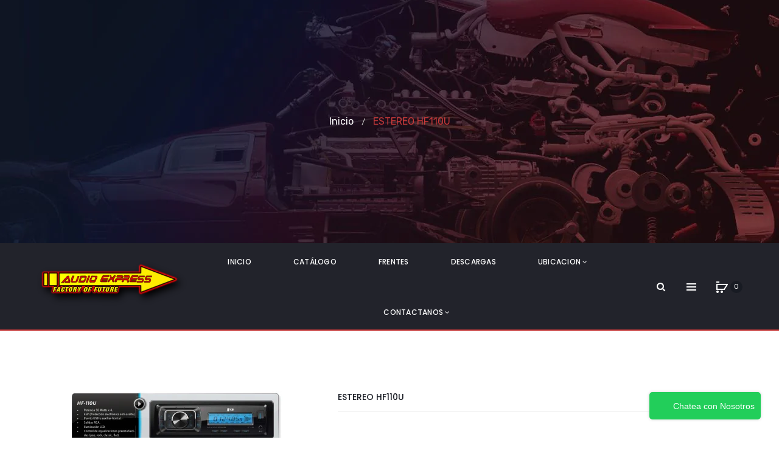

--- FILE ---
content_type: text/html; charset=utf-8
request_url: https://audioexpress.com.mx/products/estereo-hf110u
body_size: 66020
content:
<!DOCTYPE html>
<!--[if IE]><![endif]-->
<!--[if IE 8 ]><html dir="ltr" lang="en" class="ie8"><![endif]-->
<!--[if IE 9 ]><html dir="ltr" lang="en" class="ie9"><![endif]-->
<!--[if (gt IE 9)|!(IE)]><!-->
<html dir="ltr" lang="en">
  <!--<![endif]-->
  <head>    <meta name="seomaster" content="true"/><script type="application/ld+json">
        {
            "@context": "http://schema.org",
            "@type": "WebSite",
            "url": "https://audioexpress.com.mx",
            "potentialAction": {
                "@type": "SearchAction",
                "target": {
                    "@type": "EntryPoint",
                    "urlTemplate": "https://audioexpress.com.mx/search?q={query}"
                },
                "query-input": "required name=query"
                }
        }
        </script>
    
    
    
    <script type="application/ld+json">
            {
                "@context": "http://schema.org",
                "@type": "Product",
                "brand": {
                    "@type": "Brand",
                    "name": "AUDIOFUTURO"
                },
                "sku": "HF110U","description": "",
                "url":"https:\/\/audioexpress.com.mx\/products\/estereo-hf110u",
                "name": "ESTEREO HF110U","image": "https://audioexpress.com.mx/cdn/shop/products/cfb8a9b41ffbbe570814513cf30690cf.jpg?v=1567445062",
                "weight": "0.0kg",
                "offers" : [
                    {
                        "@type" : "Offer" ,
                        "priceCurrency" : "MXN" ,
                        "priceValidUntil": "2025-12-02",
                        "price" : "957" ,
                        "availability" : "http://schema.org/InStock" ,
                        "itemCondition": "http://schema.org/NewCondition",
                        "sku": "HF110U",
                        "url" : "https://audioexpress.com.mx/products/estereo-hf110u?variant=29870004142189",
                        "seller" : {
                            "@type" : "Organization",
                            "name" : "audio-express-chihuahua"
                        }
                    }
                ]
            }
                </script>
         
     <script type="application/ld+json">
            {
                "@context": "http://schema.org",
                "@type": "BreadcrumbList",
                "itemListElement": [{
                    "@type": "ListItem",
                    "position": 1,
                    "item": {
                        "@type": "Website",
                        "@id": "https://audioexpress.com.mx",
                        "name": "Home"
                    }
                },{
                            "@type": "ListItem",
                            "position": 2,
                            "item": {
                                "@type": "CollectionPage",
                                "@id":  "https://audioexpress.com.mx/collections/estereos",
                                "name": "Autoestereos"
                            }
                        },{
                        "@type": "ListItem",
                        "position": 3,
                        "item": {
                            "@type": "WebPage",
                            "@id": "https://audioexpress.com.mx/collections/estereos/products/estereo-hf110u",
                            "name": "ESTEREO HF110U"
                        }
                    }]}
        </script>
     


    

    
    

    
    

    
    

    
    


    
    



    <!-- Basic page needs ================================================== -->
    <meta charset="UTF-8">
    <meta name="viewport" content="width=device-width, initial-scale=1">
    <meta http-equiv="X-UA-Compatible" content="IE=edge">
    
    <link rel="shortcut icon" href="//audioexpress.com.mx/cdn/shop/t/8/assets/favicon.png?v=113679845070272959391667927807" />
    <link rel="apple-touch-icon" href="//audioexpress.com.mx/cdn/shop/t/8/assets/favicon.png?v=113679845070272959391667927807" />
    
    <!-- Title and description ================================================== -->
    <title>
      ESTEREO HF110U &ndash; audio-express-chihuahua
    </title>
    
    <base href="https://audioexpress.com.mx/products/estereo-hf110u" />

    <!-- Product meta ================================================== -->
    

  <meta property="og:type" content="product">
  <meta property="og:title" content="ESTEREO HF110U">
  <meta property="og:url" content="https://audioexpress.com.mx/products/estereo-hf110u">
  
  <meta property="og:image" content="http://audioexpress.com.mx/cdn/shop/products/cfb8a9b41ffbbe570814513cf30690cf_1024x1024.jpg?v=1567445062">
  <meta property="og:image:secure_url" content="https://audioexpress.com.mx/cdn/shop/products/cfb8a9b41ffbbe570814513cf30690cf_1024x1024.jpg?v=1567445062">
  
  <meta property="og:price:amount" content="957.00">
  <meta property="og:price:currency" content="MXN">


  

  <meta property="og:site_name" content="audio-express-chihuahua">


    


<meta name="twitter:card" content="summary">

  <meta name="twitter:site" content="@audioexpressch">


  <meta name="twitter:card" content="product">
  <meta name="twitter:title" content="ESTEREO HF110U">
  <meta name="twitter:description" content="">
  <meta name="twitter:image" content="https://audioexpress.com.mx/cdn/shop/products/cfb8a9b41ffbbe570814513cf30690cf_large.jpg?v=1567445062">
  <meta name="twitter:image:width" content="480">
  <meta name="twitter:image:height" content="480">



    <!-- Helpers ================================================== -->
    <link rel="canonical" href="https://audioexpress.com.mx/products/estereo-hf110u">

    <!-- CSS ================================================== -->
    <link href="//audioexpress.com.mx/cdn/shop/t/8/assets/owl.carousel.min.css?v=61806402129355055261667927807" rel="stylesheet" type="text/css" media="all" />
    <link href="//audioexpress.com.mx/cdn/shop/t/8/assets/owl.theme.green.min.css?v=53962143477624300011667927807" rel="stylesheet" type="text/css" media="all" />
    <link href="//audioexpress.com.mx/cdn/shop/t/8/assets/slideshow.css?v=146699843627787405351667927807" rel="stylesheet" type="text/css" media="all" />
    <link href="//audioexpress.com.mx/cdn/shop/t/8/assets/vermegamenu.css?v=183133751858949503201667927807" rel="stylesheet" type="text/css" media="all" />
    <link href="//audioexpress.com.mx/cdn/shop/t/8/assets/custommenu.css?v=63403642754797260691735850210" rel="stylesheet" type="text/css" media="all" />
    <link href="//audioexpress.com.mx/cdn/shop/t/8/assets/animate.css?v=56360581960268441961667927807" rel="stylesheet" type="text/css" media="all" />
    <link href="//audioexpress.com.mx/cdn/shop/t/8/assets/bootstrap.min.css?v=64513000495191783951667927807" rel="stylesheet" type="text/css" media="all" /> 
    <link href="//maxcdn.bootstrapcdn.com/font-awesome/4.6.3/css/font-awesome.min.css" rel="stylesheet" type="text/css" media="all" />
    <link href="//code.ionicframework.com/ionicons/2.0.1/css/ionicons.min.css" rel="stylesheet" type="text/css" media="all" />
    <link href="//audioexpress.com.mx/cdn/shop/t/8/assets/stroke-gap-icons.css?v=117170619228531708771735850210" rel="stylesheet" type="text/css" media="all" />
    


<link href="//fonts.googleapis.com/css?family=Poppins:300,400,500,600,700,800|Rubik:300,400,500,700,900|Karla:400,700" rel="stylesheet" type="text/css" media="all" />


    <link href="//audioexpress.com.mx/cdn/shop/t/8/assets/stylesheet.css?v=124898635015703225331735850210" rel="stylesheet" type="text/css" media="all" />
    <link href="//audioexpress.com.mx/cdn/shop/t/8/assets/ocajaxlogin.css?v=50426053956311859771667927807" rel="stylesheet" type="text/css" media="all" />
    <link href="//audioexpress.com.mx/cdn/shop/t/8/assets/quickview.css?v=100713802122615930381667927807" rel="stylesheet" type="text/css" media="all" />
    <link href="//audioexpress.com.mx/cdn/shop/t/8/assets/magnific-popup.css?v=138341031337076160431667927807" rel="stylesheet" type="text/css" media="all" />
    
    
    <link href="//audioexpress.com.mx/cdn/shop/t/8/assets/custom.css?v=176137336518012129751667927807" rel="stylesheet" type="text/css" media="all" />
    <link href="https://cdnjs.cloudflare.com/ajax/libs/toastr.js/2.1.3/toastr.min.css" rel="stylesheet" type="text/css" media="all" />
    
    

    <!-- Header hook for plugins ================================================== -->
    <script>window.performance && window.performance.mark && window.performance.mark('shopify.content_for_header.start');</script><meta id="shopify-digital-wallet" name="shopify-digital-wallet" content="/2079850605/digital_wallets/dialog">
<link rel="alternate" type="application/json+oembed" href="https://audioexpress.com.mx/products/estereo-hf110u.oembed">
<script async="async" src="/checkouts/internal/preloads.js?locale=es-MX"></script>
<script id="shopify-features" type="application/json">{"accessToken":"f20bd092cd80d9302c16f54734c08f56","betas":["rich-media-storefront-analytics"],"domain":"audioexpress.com.mx","predictiveSearch":true,"shopId":2079850605,"locale":"es"}</script>
<script>var Shopify = Shopify || {};
Shopify.shop = "audio-express-chihuahua.myshopify.com";
Shopify.locale = "es";
Shopify.currency = {"active":"MXN","rate":"1.0"};
Shopify.country = "MX";
Shopify.theme = {"name":"Copia de aero-v1-4","id":132082303152,"schema_name":"Aero","schema_version":"1.0.0","theme_store_id":null,"role":"main"};
Shopify.theme.handle = "null";
Shopify.theme.style = {"id":null,"handle":null};
Shopify.cdnHost = "audioexpress.com.mx/cdn";
Shopify.routes = Shopify.routes || {};
Shopify.routes.root = "/";</script>
<script type="module">!function(o){(o.Shopify=o.Shopify||{}).modules=!0}(window);</script>
<script>!function(o){function n(){var o=[];function n(){o.push(Array.prototype.slice.apply(arguments))}return n.q=o,n}var t=o.Shopify=o.Shopify||{};t.loadFeatures=n(),t.autoloadFeatures=n()}(window);</script>
<script id="shop-js-analytics" type="application/json">{"pageType":"product"}</script>
<script defer="defer" async type="module" src="//audioexpress.com.mx/cdn/shopifycloud/shop-js/modules/v2/client.init-shop-cart-sync_DaR8I8JV.es.esm.js"></script>
<script defer="defer" async type="module" src="//audioexpress.com.mx/cdn/shopifycloud/shop-js/modules/v2/chunk.common_CvUpgQgQ.esm.js"></script>
<script type="module">
  await import("//audioexpress.com.mx/cdn/shopifycloud/shop-js/modules/v2/client.init-shop-cart-sync_DaR8I8JV.es.esm.js");
await import("//audioexpress.com.mx/cdn/shopifycloud/shop-js/modules/v2/chunk.common_CvUpgQgQ.esm.js");

  window.Shopify.SignInWithShop?.initShopCartSync?.({"fedCMEnabled":true,"windoidEnabled":true});

</script>
<script>(function() {
  var isLoaded = false;
  function asyncLoad() {
    if (isLoaded) return;
    isLoaded = true;
    var urls = ["https:\/\/cdn.shopify.com\/s\/files\/1\/0683\/1371\/0892\/files\/splmn-shopify-prod-August-31.min.js?v=1693985059\u0026shop=audio-express-chihuahua.myshopify.com","https:\/\/chimpstatic.com\/mcjs-connected\/js\/users\/5f2fff51c1e18877f829e56ac\/fbf75c371dc24a115113e85a8.js?shop=audio-express-chihuahua.myshopify.com","https:\/\/cdn-spurit.com\/all-apps\/checker.js?shop=audio-express-chihuahua.myshopify.com"];
    for (var i = 0; i < urls.length; i++) {
      var s = document.createElement('script');
      s.type = 'text/javascript';
      s.async = true;
      s.src = urls[i];
      var x = document.getElementsByTagName('script')[0];
      x.parentNode.insertBefore(s, x);
    }
  };
  if(window.attachEvent) {
    window.attachEvent('onload', asyncLoad);
  } else {
    window.addEventListener('load', asyncLoad, false);
  }
})();</script>
<script id="__st">var __st={"a":2079850605,"offset":-21600,"reqid":"3096d05b-3b0b-4d9f-a60b-c7bae082a0b9-1763807336","pageurl":"audioexpress.com.mx\/products\/estereo-hf110u","u":"1be39db6eedd","p":"product","rtyp":"product","rid":4025017270381};</script>
<script>window.ShopifyPaypalV4VisibilityTracking = true;</script>
<script id="captcha-bootstrap">!function(){'use strict';const t='contact',e='account',n='new_comment',o=[[t,t],['blogs',n],['comments',n],[t,'customer']],c=[[e,'customer_login'],[e,'guest_login'],[e,'recover_customer_password'],[e,'create_customer']],r=t=>t.map((([t,e])=>`form[action*='/${t}']:not([data-nocaptcha='true']) input[name='form_type'][value='${e}']`)).join(','),a=t=>()=>t?[...document.querySelectorAll(t)].map((t=>t.form)):[];function s(){const t=[...o],e=r(t);return a(e)}const i='password',u='form_key',d=['recaptcha-v3-token','g-recaptcha-response','h-captcha-response',i],f=()=>{try{return window.sessionStorage}catch{return}},m='__shopify_v',_=t=>t.elements[u];function p(t,e,n=!1){try{const o=window.sessionStorage,c=JSON.parse(o.getItem(e)),{data:r}=function(t){const{data:e,action:n}=t;return t[m]||n?{data:e,action:n}:{data:t,action:n}}(c);for(const[e,n]of Object.entries(r))t.elements[e]&&(t.elements[e].value=n);n&&o.removeItem(e)}catch(o){console.error('form repopulation failed',{error:o})}}const l='form_type',E='cptcha';function T(t){t.dataset[E]=!0}const w=window,h=w.document,L='Shopify',v='ce_forms',y='captcha';let A=!1;((t,e)=>{const n=(g='f06e6c50-85a8-45c8-87d0-21a2b65856fe',I='https://cdn.shopify.com/shopifycloud/storefront-forms-hcaptcha/ce_storefront_forms_captcha_hcaptcha.v1.5.2.iife.js',D={infoText:'Protegido por hCaptcha',privacyText:'Privacidad',termsText:'Términos'},(t,e,n)=>{const o=w[L][v],c=o.bindForm;if(c)return c(t,g,e,D).then(n);var r;o.q.push([[t,g,e,D],n]),r=I,A||(h.body.append(Object.assign(h.createElement('script'),{id:'captcha-provider',async:!0,src:r})),A=!0)});var g,I,D;w[L]=w[L]||{},w[L][v]=w[L][v]||{},w[L][v].q=[],w[L][y]=w[L][y]||{},w[L][y].protect=function(t,e){n(t,void 0,e),T(t)},Object.freeze(w[L][y]),function(t,e,n,w,h,L){const[v,y,A,g]=function(t,e,n){const i=e?o:[],u=t?c:[],d=[...i,...u],f=r(d),m=r(i),_=r(d.filter((([t,e])=>n.includes(e))));return[a(f),a(m),a(_),s()]}(w,h,L),I=t=>{const e=t.target;return e instanceof HTMLFormElement?e:e&&e.form},D=t=>v().includes(t);t.addEventListener('submit',(t=>{const e=I(t);if(!e)return;const n=D(e)&&!e.dataset.hcaptchaBound&&!e.dataset.recaptchaBound,o=_(e),c=g().includes(e)&&(!o||!o.value);(n||c)&&t.preventDefault(),c&&!n&&(function(t){try{if(!f())return;!function(t){const e=f();if(!e)return;const n=_(t);if(!n)return;const o=n.value;o&&e.removeItem(o)}(t);const e=Array.from(Array(32),(()=>Math.random().toString(36)[2])).join('');!function(t,e){_(t)||t.append(Object.assign(document.createElement('input'),{type:'hidden',name:u})),t.elements[u].value=e}(t,e),function(t,e){const n=f();if(!n)return;const o=[...t.querySelectorAll(`input[type='${i}']`)].map((({name:t})=>t)),c=[...d,...o],r={};for(const[a,s]of new FormData(t).entries())c.includes(a)||(r[a]=s);n.setItem(e,JSON.stringify({[m]:1,action:t.action,data:r}))}(t,e)}catch(e){console.error('failed to persist form',e)}}(e),e.submit())}));const S=(t,e)=>{t&&!t.dataset[E]&&(n(t,e.some((e=>e===t))),T(t))};for(const o of['focusin','change'])t.addEventListener(o,(t=>{const e=I(t);D(e)&&S(e,y())}));const B=e.get('form_key'),M=e.get(l),P=B&&M;t.addEventListener('DOMContentLoaded',(()=>{const t=y();if(P)for(const e of t)e.elements[l].value===M&&p(e,B);[...new Set([...A(),...v().filter((t=>'true'===t.dataset.shopifyCaptcha))])].forEach((e=>S(e,t)))}))}(h,new URLSearchParams(w.location.search),n,t,e,['guest_login'])})(!0,!0)}();</script>
<script integrity="sha256-52AcMU7V7pcBOXWImdc/TAGTFKeNjmkeM1Pvks/DTgc=" data-source-attribution="shopify.loadfeatures" defer="defer" src="//audioexpress.com.mx/cdn/shopifycloud/storefront/assets/storefront/load_feature-81c60534.js" crossorigin="anonymous"></script>
<script data-source-attribution="shopify.dynamic_checkout.dynamic.init">var Shopify=Shopify||{};Shopify.PaymentButton=Shopify.PaymentButton||{isStorefrontPortableWallets:!0,init:function(){window.Shopify.PaymentButton.init=function(){};var t=document.createElement("script");t.src="https://audioexpress.com.mx/cdn/shopifycloud/portable-wallets/latest/portable-wallets.es.js",t.type="module",document.head.appendChild(t)}};
</script>
<script data-source-attribution="shopify.dynamic_checkout.buyer_consent">
  function portableWalletsHideBuyerConsent(e){var t=document.getElementById("shopify-buyer-consent"),n=document.getElementById("shopify-subscription-policy-button");t&&n&&(t.classList.add("hidden"),t.setAttribute("aria-hidden","true"),n.removeEventListener("click",e))}function portableWalletsShowBuyerConsent(e){var t=document.getElementById("shopify-buyer-consent"),n=document.getElementById("shopify-subscription-policy-button");t&&n&&(t.classList.remove("hidden"),t.removeAttribute("aria-hidden"),n.addEventListener("click",e))}window.Shopify?.PaymentButton&&(window.Shopify.PaymentButton.hideBuyerConsent=portableWalletsHideBuyerConsent,window.Shopify.PaymentButton.showBuyerConsent=portableWalletsShowBuyerConsent);
</script>
<script data-source-attribution="shopify.dynamic_checkout.cart.bootstrap">document.addEventListener("DOMContentLoaded",(function(){function t(){return document.querySelector("shopify-accelerated-checkout-cart, shopify-accelerated-checkout")}if(t())Shopify.PaymentButton.init();else{new MutationObserver((function(e,n){t()&&(Shopify.PaymentButton.init(),n.disconnect())})).observe(document.body,{childList:!0,subtree:!0})}}));
</script>

<script>window.performance && window.performance.mark && window.performance.mark('shopify.content_for_header.end');</script>
    

<!--[if lt IE 9]>
<script src="//cdnjs.cloudflare.com/ajax/libs/html5shiv/3.7.2/html5shiv.min.js" type="text/javascript"></script>
<script src="//audioexpress.com.mx/cdn/shop/t/8/assets/respond.min.js?v=52248677837542619231667927807" type="text/javascript"></script>
<link href="//audioexpress.com.mx/cdn/shop/t/8/assets/respond-proxy.html" id="respond-proxy" rel="respond-proxy" />
<link href="//audioexpress.com.mx/search?q=8dc62047a1a03b1dfc58a6ad07793270" id="respond-redirect" rel="respond-redirect" />
<script src="//audioexpress.com.mx/search?q=8dc62047a1a03b1dfc58a6ad07793270" type="text/javascript"></script>
<script src="//audioexpress.com.mx/cdn/shop/t/8/assets/es5-shim.min.js?v=162403747125444000461667927807" type="text/javascript"></script>
<![endif]-->
<!--[if (lte IE 9) ]><script src="//audioexpress.com.mx/cdn/shop/t/8/assets/match-media.min.js?2842" type="text/javascript"></script><![endif]-->


    <!-- JavaScripts-->
    <script src="//audioexpress.com.mx/cdn/shop/t/8/assets/jquery-2.1.1.min.js?v=10474865187755489031667927807" type="text/javascript"></script>
    <script src="//audioexpress.com.mx/cdn/shop/t/8/assets/jquery-ui.min.js?v=151127516840298678021667927807" type="text/javascript"></script>
    <script src="//audioexpress.com.mx/cdn/shop/t/8/assets/bootstrap.min.js?v=135618559580299884151667927807" type="text/javascript"></script>
    <script src="//audioexpress.com.mx/cdn/shop/t/8/assets/owl.carousel.min.js?v=75813715580695946121667927807" type="text/javascript"></script> 
    <script src="//audioexpress.com.mx/cdn/shop/t/8/assets/jquery.elevatezoom.js?v=78805990992766030191667927807" type="text/javascript"></script>
    <script src="//audioexpress.com.mx/cdn/shop/t/8/assets/jquery.plugin.min.js?v=143752881668575119931667927807" type="text/javascript"></script>
    <script src="//audioexpress.com.mx/cdn/shop/t/8/assets/jquery.countdown.min.js?v=179067753610155927421667927807" type="text/javascript"></script>
    <script src="//audioexpress.com.mx/cdn/shop/t/8/assets/custommenu.js?v=63718919123811556151667927807" type="text/javascript"></script>
    <script src="//audioexpress.com.mx/cdn/shop/t/8/assets/mobile_menu.js?v=15324104740178341421667927807" type="text/javascript"></script>
    <script src="//audioexpress.com.mx/cdn/shop/t/8/assets/ver_menu.js?v=77634126242211434391667927807" type="text/javascript"></script>
    
    <script src="//audioexpress.com.mx/cdn/shop/t/8/assets/jquery.nivo.slider.js?v=147832297265317955471667927807" type="text/javascript"></script>
    <script src="//audioexpress.com.mx/cdn/shop/t/8/assets/moment.min.js?v=12766354955387885901667927807" type="text/javascript"></script>
    <script src="//audioexpress.com.mx/cdn/shop/t/8/assets/jquery.bpopup.min.js?v=122137806088379782741667927807" type="text/javascript"></script>
    <script src="//audioexpress.com.mx/cdn/shop/t/8/assets/jquery.cookie.js?v=130922198264103081081667927807" type="text/javascript"></script>
    <script src="//audioexpress.com.mx/cdn/shop/t/8/assets/quickview.js?v=122041609818231757241667927807" type="text/javascript"></script>
    <script src="//audioexpress.com.mx/cdn/shop/t/8/assets/common.js?v=51432669765307657731667927807" type="text/javascript"></script>
    <script src="//audioexpress.com.mx/cdn/shop/t/8/assets/jquery.magnific-popup.min.js?v=36562446327542377791667927807" type="text/javascript"></script>
    <script src="https://cdnjs.cloudflare.com/ajax/libs/toastr.js/2.1.3/toastr.min.js" type="text/javascript"></script>
    
    

    <script src="//audioexpress.com.mx/cdn/shop/t/8/assets/shipping-cart.js?v=97679684743019850671667927807" type="text/javascript"></script>

  <!-- "snippets/booster-common.liquid" was not rendered, the associated app was uninstalled -->
<!-- BEGIN app block: shopify://apps/seoant-ai-seo/blocks/seoant-core/8e57283b-dcb0-4f7b-a947-fb5c57a0d59d -->
<!--SEOAnt Core By SEOAnt Teams, v0.1.6 START -->







    <!-- BEGIN app snippet: Product-JSON-LD --><!-- END app snippet -->


<!-- SON-LD generated By SEOAnt END -->



<!-- Start : SEOAnt BrokenLink Redirect --><script type="text/javascript">
    !function(t){var e={};function r(n){if(e[n])return e[n].exports;var o=e[n]={i:n,l:!1,exports:{}};return t[n].call(o.exports,o,o.exports,r),o.l=!0,o.exports}r.m=t,r.c=e,r.d=function(t,e,n){r.o(t,e)||Object.defineProperty(t,e,{enumerable:!0,get:n})},r.r=function(t){"undefined"!==typeof Symbol&&Symbol.toStringTag&&Object.defineProperty(t,Symbol.toStringTag,{value:"Module"}),Object.defineProperty(t,"__esModule",{value:!0})},r.t=function(t,e){if(1&e&&(t=r(t)),8&e)return t;if(4&e&&"object"===typeof t&&t&&t.__esModule)return t;var n=Object.create(null);if(r.r(n),Object.defineProperty(n,"default",{enumerable:!0,value:t}),2&e&&"string"!=typeof t)for(var o in t)r.d(n,o,function(e){return t[e]}.bind(null,o));return n},r.n=function(t){var e=t&&t.__esModule?function(){return t.default}:function(){return t};return r.d(e,"a",e),e},r.o=function(t,e){return Object.prototype.hasOwnProperty.call(t,e)},r.p="",r(r.s=11)}([function(t,e,r){"use strict";var n=r(2),o=Object.prototype.toString;function i(t){return"[object Array]"===o.call(t)}function a(t){return"undefined"===typeof t}function u(t){return null!==t&&"object"===typeof t}function s(t){return"[object Function]"===o.call(t)}function c(t,e){if(null!==t&&"undefined"!==typeof t)if("object"!==typeof t&&(t=[t]),i(t))for(var r=0,n=t.length;r<n;r++)e.call(null,t[r],r,t);else for(var o in t)Object.prototype.hasOwnProperty.call(t,o)&&e.call(null,t[o],o,t)}t.exports={isArray:i,isArrayBuffer:function(t){return"[object ArrayBuffer]"===o.call(t)},isBuffer:function(t){return null!==t&&!a(t)&&null!==t.constructor&&!a(t.constructor)&&"function"===typeof t.constructor.isBuffer&&t.constructor.isBuffer(t)},isFormData:function(t){return"undefined"!==typeof FormData&&t instanceof FormData},isArrayBufferView:function(t){return"undefined"!==typeof ArrayBuffer&&ArrayBuffer.isView?ArrayBuffer.isView(t):t&&t.buffer&&t.buffer instanceof ArrayBuffer},isString:function(t){return"string"===typeof t},isNumber:function(t){return"number"===typeof t},isObject:u,isUndefined:a,isDate:function(t){return"[object Date]"===o.call(t)},isFile:function(t){return"[object File]"===o.call(t)},isBlob:function(t){return"[object Blob]"===o.call(t)},isFunction:s,isStream:function(t){return u(t)&&s(t.pipe)},isURLSearchParams:function(t){return"undefined"!==typeof URLSearchParams&&t instanceof URLSearchParams},isStandardBrowserEnv:function(){return("undefined"===typeof navigator||"ReactNative"!==navigator.product&&"NativeScript"!==navigator.product&&"NS"!==navigator.product)&&("undefined"!==typeof window&&"undefined"!==typeof document)},forEach:c,merge:function t(){var e={};function r(r,n){"object"===typeof e[n]&&"object"===typeof r?e[n]=t(e[n],r):e[n]=r}for(var n=0,o=arguments.length;n<o;n++)c(arguments[n],r);return e},deepMerge:function t(){var e={};function r(r,n){"object"===typeof e[n]&&"object"===typeof r?e[n]=t(e[n],r):e[n]="object"===typeof r?t({},r):r}for(var n=0,o=arguments.length;n<o;n++)c(arguments[n],r);return e},extend:function(t,e,r){return c(e,(function(e,o){t[o]=r&&"function"===typeof e?n(e,r):e})),t},trim:function(t){return t.replace(/^\s*/,"").replace(/\s*$/,"")}}},function(t,e,r){t.exports=r(12)},function(t,e,r){"use strict";t.exports=function(t,e){return function(){for(var r=new Array(arguments.length),n=0;n<r.length;n++)r[n]=arguments[n];return t.apply(e,r)}}},function(t,e,r){"use strict";var n=r(0);function o(t){return encodeURIComponent(t).replace(/%40/gi,"@").replace(/%3A/gi,":").replace(/%24/g,"$").replace(/%2C/gi,",").replace(/%20/g,"+").replace(/%5B/gi,"[").replace(/%5D/gi,"]")}t.exports=function(t,e,r){if(!e)return t;var i;if(r)i=r(e);else if(n.isURLSearchParams(e))i=e.toString();else{var a=[];n.forEach(e,(function(t,e){null!==t&&"undefined"!==typeof t&&(n.isArray(t)?e+="[]":t=[t],n.forEach(t,(function(t){n.isDate(t)?t=t.toISOString():n.isObject(t)&&(t=JSON.stringify(t)),a.push(o(e)+"="+o(t))})))})),i=a.join("&")}if(i){var u=t.indexOf("#");-1!==u&&(t=t.slice(0,u)),t+=(-1===t.indexOf("?")?"?":"&")+i}return t}},function(t,e,r){"use strict";t.exports=function(t){return!(!t||!t.__CANCEL__)}},function(t,e,r){"use strict";(function(e){var n=r(0),o=r(19),i={"Content-Type":"application/x-www-form-urlencoded"};function a(t,e){!n.isUndefined(t)&&n.isUndefined(t["Content-Type"])&&(t["Content-Type"]=e)}var u={adapter:function(){var t;return("undefined"!==typeof XMLHttpRequest||"undefined"!==typeof e&&"[object process]"===Object.prototype.toString.call(e))&&(t=r(6)),t}(),transformRequest:[function(t,e){return o(e,"Accept"),o(e,"Content-Type"),n.isFormData(t)||n.isArrayBuffer(t)||n.isBuffer(t)||n.isStream(t)||n.isFile(t)||n.isBlob(t)?t:n.isArrayBufferView(t)?t.buffer:n.isURLSearchParams(t)?(a(e,"application/x-www-form-urlencoded;charset=utf-8"),t.toString()):n.isObject(t)?(a(e,"application/json;charset=utf-8"),JSON.stringify(t)):t}],transformResponse:[function(t){if("string"===typeof t)try{t=JSON.parse(t)}catch(e){}return t}],timeout:0,xsrfCookieName:"XSRF-TOKEN",xsrfHeaderName:"X-XSRF-TOKEN",maxContentLength:-1,validateStatus:function(t){return t>=200&&t<300},headers:{common:{Accept:"application/json, text/plain, */*"}}};n.forEach(["delete","get","head"],(function(t){u.headers[t]={}})),n.forEach(["post","put","patch"],(function(t){u.headers[t]=n.merge(i)})),t.exports=u}).call(this,r(18))},function(t,e,r){"use strict";var n=r(0),o=r(20),i=r(3),a=r(22),u=r(25),s=r(26),c=r(7);t.exports=function(t){return new Promise((function(e,f){var l=t.data,p=t.headers;n.isFormData(l)&&delete p["Content-Type"];var h=new XMLHttpRequest;if(t.auth){var d=t.auth.username||"",m=t.auth.password||"";p.Authorization="Basic "+btoa(d+":"+m)}var y=a(t.baseURL,t.url);if(h.open(t.method.toUpperCase(),i(y,t.params,t.paramsSerializer),!0),h.timeout=t.timeout,h.onreadystatechange=function(){if(h&&4===h.readyState&&(0!==h.status||h.responseURL&&0===h.responseURL.indexOf("file:"))){var r="getAllResponseHeaders"in h?u(h.getAllResponseHeaders()):null,n={data:t.responseType&&"text"!==t.responseType?h.response:h.responseText,status:h.status,statusText:h.statusText,headers:r,config:t,request:h};o(e,f,n),h=null}},h.onabort=function(){h&&(f(c("Request aborted",t,"ECONNABORTED",h)),h=null)},h.onerror=function(){f(c("Network Error",t,null,h)),h=null},h.ontimeout=function(){var e="timeout of "+t.timeout+"ms exceeded";t.timeoutErrorMessage&&(e=t.timeoutErrorMessage),f(c(e,t,"ECONNABORTED",h)),h=null},n.isStandardBrowserEnv()){var v=r(27),g=(t.withCredentials||s(y))&&t.xsrfCookieName?v.read(t.xsrfCookieName):void 0;g&&(p[t.xsrfHeaderName]=g)}if("setRequestHeader"in h&&n.forEach(p,(function(t,e){"undefined"===typeof l&&"content-type"===e.toLowerCase()?delete p[e]:h.setRequestHeader(e,t)})),n.isUndefined(t.withCredentials)||(h.withCredentials=!!t.withCredentials),t.responseType)try{h.responseType=t.responseType}catch(w){if("json"!==t.responseType)throw w}"function"===typeof t.onDownloadProgress&&h.addEventListener("progress",t.onDownloadProgress),"function"===typeof t.onUploadProgress&&h.upload&&h.upload.addEventListener("progress",t.onUploadProgress),t.cancelToken&&t.cancelToken.promise.then((function(t){h&&(h.abort(),f(t),h=null)})),void 0===l&&(l=null),h.send(l)}))}},function(t,e,r){"use strict";var n=r(21);t.exports=function(t,e,r,o,i){var a=new Error(t);return n(a,e,r,o,i)}},function(t,e,r){"use strict";var n=r(0);t.exports=function(t,e){e=e||{};var r={},o=["url","method","params","data"],i=["headers","auth","proxy"],a=["baseURL","url","transformRequest","transformResponse","paramsSerializer","timeout","withCredentials","adapter","responseType","xsrfCookieName","xsrfHeaderName","onUploadProgress","onDownloadProgress","maxContentLength","validateStatus","maxRedirects","httpAgent","httpsAgent","cancelToken","socketPath"];n.forEach(o,(function(t){"undefined"!==typeof e[t]&&(r[t]=e[t])})),n.forEach(i,(function(o){n.isObject(e[o])?r[o]=n.deepMerge(t[o],e[o]):"undefined"!==typeof e[o]?r[o]=e[o]:n.isObject(t[o])?r[o]=n.deepMerge(t[o]):"undefined"!==typeof t[o]&&(r[o]=t[o])})),n.forEach(a,(function(n){"undefined"!==typeof e[n]?r[n]=e[n]:"undefined"!==typeof t[n]&&(r[n]=t[n])}));var u=o.concat(i).concat(a),s=Object.keys(e).filter((function(t){return-1===u.indexOf(t)}));return n.forEach(s,(function(n){"undefined"!==typeof e[n]?r[n]=e[n]:"undefined"!==typeof t[n]&&(r[n]=t[n])})),r}},function(t,e,r){"use strict";function n(t){this.message=t}n.prototype.toString=function(){return"Cancel"+(this.message?": "+this.message:"")},n.prototype.__CANCEL__=!0,t.exports=n},function(t,e,r){t.exports=r(13)},function(t,e,r){t.exports=r(30)},function(t,e,r){var n=function(t){"use strict";var e=Object.prototype,r=e.hasOwnProperty,n="function"===typeof Symbol?Symbol:{},o=n.iterator||"@@iterator",i=n.asyncIterator||"@@asyncIterator",a=n.toStringTag||"@@toStringTag";function u(t,e,r){return Object.defineProperty(t,e,{value:r,enumerable:!0,configurable:!0,writable:!0}),t[e]}try{u({},"")}catch(S){u=function(t,e,r){return t[e]=r}}function s(t,e,r,n){var o=e&&e.prototype instanceof l?e:l,i=Object.create(o.prototype),a=new L(n||[]);return i._invoke=function(t,e,r){var n="suspendedStart";return function(o,i){if("executing"===n)throw new Error("Generator is already running");if("completed"===n){if("throw"===o)throw i;return j()}for(r.method=o,r.arg=i;;){var a=r.delegate;if(a){var u=x(a,r);if(u){if(u===f)continue;return u}}if("next"===r.method)r.sent=r._sent=r.arg;else if("throw"===r.method){if("suspendedStart"===n)throw n="completed",r.arg;r.dispatchException(r.arg)}else"return"===r.method&&r.abrupt("return",r.arg);n="executing";var s=c(t,e,r);if("normal"===s.type){if(n=r.done?"completed":"suspendedYield",s.arg===f)continue;return{value:s.arg,done:r.done}}"throw"===s.type&&(n="completed",r.method="throw",r.arg=s.arg)}}}(t,r,a),i}function c(t,e,r){try{return{type:"normal",arg:t.call(e,r)}}catch(S){return{type:"throw",arg:S}}}t.wrap=s;var f={};function l(){}function p(){}function h(){}var d={};d[o]=function(){return this};var m=Object.getPrototypeOf,y=m&&m(m(T([])));y&&y!==e&&r.call(y,o)&&(d=y);var v=h.prototype=l.prototype=Object.create(d);function g(t){["next","throw","return"].forEach((function(e){u(t,e,(function(t){return this._invoke(e,t)}))}))}function w(t,e){var n;this._invoke=function(o,i){function a(){return new e((function(n,a){!function n(o,i,a,u){var s=c(t[o],t,i);if("throw"!==s.type){var f=s.arg,l=f.value;return l&&"object"===typeof l&&r.call(l,"__await")?e.resolve(l.__await).then((function(t){n("next",t,a,u)}),(function(t){n("throw",t,a,u)})):e.resolve(l).then((function(t){f.value=t,a(f)}),(function(t){return n("throw",t,a,u)}))}u(s.arg)}(o,i,n,a)}))}return n=n?n.then(a,a):a()}}function x(t,e){var r=t.iterator[e.method];if(void 0===r){if(e.delegate=null,"throw"===e.method){if(t.iterator.return&&(e.method="return",e.arg=void 0,x(t,e),"throw"===e.method))return f;e.method="throw",e.arg=new TypeError("The iterator does not provide a 'throw' method")}return f}var n=c(r,t.iterator,e.arg);if("throw"===n.type)return e.method="throw",e.arg=n.arg,e.delegate=null,f;var o=n.arg;return o?o.done?(e[t.resultName]=o.value,e.next=t.nextLoc,"return"!==e.method&&(e.method="next",e.arg=void 0),e.delegate=null,f):o:(e.method="throw",e.arg=new TypeError("iterator result is not an object"),e.delegate=null,f)}function b(t){var e={tryLoc:t[0]};1 in t&&(e.catchLoc=t[1]),2 in t&&(e.finallyLoc=t[2],e.afterLoc=t[3]),this.tryEntries.push(e)}function E(t){var e=t.completion||{};e.type="normal",delete e.arg,t.completion=e}function L(t){this.tryEntries=[{tryLoc:"root"}],t.forEach(b,this),this.reset(!0)}function T(t){if(t){var e=t[o];if(e)return e.call(t);if("function"===typeof t.next)return t;if(!isNaN(t.length)){var n=-1,i=function e(){for(;++n<t.length;)if(r.call(t,n))return e.value=t[n],e.done=!1,e;return e.value=void 0,e.done=!0,e};return i.next=i}}return{next:j}}function j(){return{value:void 0,done:!0}}return p.prototype=v.constructor=h,h.constructor=p,p.displayName=u(h,a,"GeneratorFunction"),t.isGeneratorFunction=function(t){var e="function"===typeof t&&t.constructor;return!!e&&(e===p||"GeneratorFunction"===(e.displayName||e.name))},t.mark=function(t){return Object.setPrototypeOf?Object.setPrototypeOf(t,h):(t.__proto__=h,u(t,a,"GeneratorFunction")),t.prototype=Object.create(v),t},t.awrap=function(t){return{__await:t}},g(w.prototype),w.prototype[i]=function(){return this},t.AsyncIterator=w,t.async=function(e,r,n,o,i){void 0===i&&(i=Promise);var a=new w(s(e,r,n,o),i);return t.isGeneratorFunction(r)?a:a.next().then((function(t){return t.done?t.value:a.next()}))},g(v),u(v,a,"Generator"),v[o]=function(){return this},v.toString=function(){return"[object Generator]"},t.keys=function(t){var e=[];for(var r in t)e.push(r);return e.reverse(),function r(){for(;e.length;){var n=e.pop();if(n in t)return r.value=n,r.done=!1,r}return r.done=!0,r}},t.values=T,L.prototype={constructor:L,reset:function(t){if(this.prev=0,this.next=0,this.sent=this._sent=void 0,this.done=!1,this.delegate=null,this.method="next",this.arg=void 0,this.tryEntries.forEach(E),!t)for(var e in this)"t"===e.charAt(0)&&r.call(this,e)&&!isNaN(+e.slice(1))&&(this[e]=void 0)},stop:function(){this.done=!0;var t=this.tryEntries[0].completion;if("throw"===t.type)throw t.arg;return this.rval},dispatchException:function(t){if(this.done)throw t;var e=this;function n(r,n){return a.type="throw",a.arg=t,e.next=r,n&&(e.method="next",e.arg=void 0),!!n}for(var o=this.tryEntries.length-1;o>=0;--o){var i=this.tryEntries[o],a=i.completion;if("root"===i.tryLoc)return n("end");if(i.tryLoc<=this.prev){var u=r.call(i,"catchLoc"),s=r.call(i,"finallyLoc");if(u&&s){if(this.prev<i.catchLoc)return n(i.catchLoc,!0);if(this.prev<i.finallyLoc)return n(i.finallyLoc)}else if(u){if(this.prev<i.catchLoc)return n(i.catchLoc,!0)}else{if(!s)throw new Error("try statement without catch or finally");if(this.prev<i.finallyLoc)return n(i.finallyLoc)}}}},abrupt:function(t,e){for(var n=this.tryEntries.length-1;n>=0;--n){var o=this.tryEntries[n];if(o.tryLoc<=this.prev&&r.call(o,"finallyLoc")&&this.prev<o.finallyLoc){var i=o;break}}i&&("break"===t||"continue"===t)&&i.tryLoc<=e&&e<=i.finallyLoc&&(i=null);var a=i?i.completion:{};return a.type=t,a.arg=e,i?(this.method="next",this.next=i.finallyLoc,f):this.complete(a)},complete:function(t,e){if("throw"===t.type)throw t.arg;return"break"===t.type||"continue"===t.type?this.next=t.arg:"return"===t.type?(this.rval=this.arg=t.arg,this.method="return",this.next="end"):"normal"===t.type&&e&&(this.next=e),f},finish:function(t){for(var e=this.tryEntries.length-1;e>=0;--e){var r=this.tryEntries[e];if(r.finallyLoc===t)return this.complete(r.completion,r.afterLoc),E(r),f}},catch:function(t){for(var e=this.tryEntries.length-1;e>=0;--e){var r=this.tryEntries[e];if(r.tryLoc===t){var n=r.completion;if("throw"===n.type){var o=n.arg;E(r)}return o}}throw new Error("illegal catch attempt")},delegateYield:function(t,e,r){return this.delegate={iterator:T(t),resultName:e,nextLoc:r},"next"===this.method&&(this.arg=void 0),f}},t}(t.exports);try{regeneratorRuntime=n}catch(o){Function("r","regeneratorRuntime = r")(n)}},function(t,e,r){"use strict";var n=r(0),o=r(2),i=r(14),a=r(8);function u(t){var e=new i(t),r=o(i.prototype.request,e);return n.extend(r,i.prototype,e),n.extend(r,e),r}var s=u(r(5));s.Axios=i,s.create=function(t){return u(a(s.defaults,t))},s.Cancel=r(9),s.CancelToken=r(28),s.isCancel=r(4),s.all=function(t){return Promise.all(t)},s.spread=r(29),t.exports=s,t.exports.default=s},function(t,e,r){"use strict";var n=r(0),o=r(3),i=r(15),a=r(16),u=r(8);function s(t){this.defaults=t,this.interceptors={request:new i,response:new i}}s.prototype.request=function(t){"string"===typeof t?(t=arguments[1]||{}).url=arguments[0]:t=t||{},(t=u(this.defaults,t)).method?t.method=t.method.toLowerCase():this.defaults.method?t.method=this.defaults.method.toLowerCase():t.method="get";var e=[a,void 0],r=Promise.resolve(t);for(this.interceptors.request.forEach((function(t){e.unshift(t.fulfilled,t.rejected)})),this.interceptors.response.forEach((function(t){e.push(t.fulfilled,t.rejected)}));e.length;)r=r.then(e.shift(),e.shift());return r},s.prototype.getUri=function(t){return t=u(this.defaults,t),o(t.url,t.params,t.paramsSerializer).replace(/^\?/,"")},n.forEach(["delete","get","head","options"],(function(t){s.prototype[t]=function(e,r){return this.request(n.merge(r||{},{method:t,url:e}))}})),n.forEach(["post","put","patch"],(function(t){s.prototype[t]=function(e,r,o){return this.request(n.merge(o||{},{method:t,url:e,data:r}))}})),t.exports=s},function(t,e,r){"use strict";var n=r(0);function o(){this.handlers=[]}o.prototype.use=function(t,e){return this.handlers.push({fulfilled:t,rejected:e}),this.handlers.length-1},o.prototype.eject=function(t){this.handlers[t]&&(this.handlers[t]=null)},o.prototype.forEach=function(t){n.forEach(this.handlers,(function(e){null!==e&&t(e)}))},t.exports=o},function(t,e,r){"use strict";var n=r(0),o=r(17),i=r(4),a=r(5);function u(t){t.cancelToken&&t.cancelToken.throwIfRequested()}t.exports=function(t){return u(t),t.headers=t.headers||{},t.data=o(t.data,t.headers,t.transformRequest),t.headers=n.merge(t.headers.common||{},t.headers[t.method]||{},t.headers),n.forEach(["delete","get","head","post","put","patch","common"],(function(e){delete t.headers[e]})),(t.adapter||a.adapter)(t).then((function(e){return u(t),e.data=o(e.data,e.headers,t.transformResponse),e}),(function(e){return i(e)||(u(t),e&&e.response&&(e.response.data=o(e.response.data,e.response.headers,t.transformResponse))),Promise.reject(e)}))}},function(t,e,r){"use strict";var n=r(0);t.exports=function(t,e,r){return n.forEach(r,(function(r){t=r(t,e)})),t}},function(t,e){var r,n,o=t.exports={};function i(){throw new Error("setTimeout has not been defined")}function a(){throw new Error("clearTimeout has not been defined")}function u(t){if(r===setTimeout)return setTimeout(t,0);if((r===i||!r)&&setTimeout)return r=setTimeout,setTimeout(t,0);try{return r(t,0)}catch(e){try{return r.call(null,t,0)}catch(e){return r.call(this,t,0)}}}!function(){try{r="function"===typeof setTimeout?setTimeout:i}catch(t){r=i}try{n="function"===typeof clearTimeout?clearTimeout:a}catch(t){n=a}}();var s,c=[],f=!1,l=-1;function p(){f&&s&&(f=!1,s.length?c=s.concat(c):l=-1,c.length&&h())}function h(){if(!f){var t=u(p);f=!0;for(var e=c.length;e;){for(s=c,c=[];++l<e;)s&&s[l].run();l=-1,e=c.length}s=null,f=!1,function(t){if(n===clearTimeout)return clearTimeout(t);if((n===a||!n)&&clearTimeout)return n=clearTimeout,clearTimeout(t);try{n(t)}catch(e){try{return n.call(null,t)}catch(e){return n.call(this,t)}}}(t)}}function d(t,e){this.fun=t,this.array=e}function m(){}o.nextTick=function(t){var e=new Array(arguments.length-1);if(arguments.length>1)for(var r=1;r<arguments.length;r++)e[r-1]=arguments[r];c.push(new d(t,e)),1!==c.length||f||u(h)},d.prototype.run=function(){this.fun.apply(null,this.array)},o.title="browser",o.browser=!0,o.env={},o.argv=[],o.version="",o.versions={},o.on=m,o.addListener=m,o.once=m,o.off=m,o.removeListener=m,o.removeAllListeners=m,o.emit=m,o.prependListener=m,o.prependOnceListener=m,o.listeners=function(t){return[]},o.binding=function(t){throw new Error("process.binding is not supported")},o.cwd=function(){return"/"},o.chdir=function(t){throw new Error("process.chdir is not supported")},o.umask=function(){return 0}},function(t,e,r){"use strict";var n=r(0);t.exports=function(t,e){n.forEach(t,(function(r,n){n!==e&&n.toUpperCase()===e.toUpperCase()&&(t[e]=r,delete t[n])}))}},function(t,e,r){"use strict";var n=r(7);t.exports=function(t,e,r){var o=r.config.validateStatus;!o||o(r.status)?t(r):e(n("Request failed with status code "+r.status,r.config,null,r.request,r))}},function(t,e,r){"use strict";t.exports=function(t,e,r,n,o){return t.config=e,r&&(t.code=r),t.request=n,t.response=o,t.isAxiosError=!0,t.toJSON=function(){return{message:this.message,name:this.name,description:this.description,number:this.number,fileName:this.fileName,lineNumber:this.lineNumber,columnNumber:this.columnNumber,stack:this.stack,config:this.config,code:this.code}},t}},function(t,e,r){"use strict";var n=r(23),o=r(24);t.exports=function(t,e){return t&&!n(e)?o(t,e):e}},function(t,e,r){"use strict";t.exports=function(t){return/^([a-z][a-z\d\+\-\.]*:)?\/\//i.test(t)}},function(t,e,r){"use strict";t.exports=function(t,e){return e?t.replace(/\/+$/,"")+"/"+e.replace(/^\/+/,""):t}},function(t,e,r){"use strict";var n=r(0),o=["age","authorization","content-length","content-type","etag","expires","from","host","if-modified-since","if-unmodified-since","last-modified","location","max-forwards","proxy-authorization","referer","retry-after","user-agent"];t.exports=function(t){var e,r,i,a={};return t?(n.forEach(t.split("\n"),(function(t){if(i=t.indexOf(":"),e=n.trim(t.substr(0,i)).toLowerCase(),r=n.trim(t.substr(i+1)),e){if(a[e]&&o.indexOf(e)>=0)return;a[e]="set-cookie"===e?(a[e]?a[e]:[]).concat([r]):a[e]?a[e]+", "+r:r}})),a):a}},function(t,e,r){"use strict";var n=r(0);t.exports=n.isStandardBrowserEnv()?function(){var t,e=/(msie|trident)/i.test(navigator.userAgent),r=document.createElement("a");function o(t){var n=t;return e&&(r.setAttribute("href",n),n=r.href),r.setAttribute("href",n),{href:r.href,protocol:r.protocol?r.protocol.replace(/:$/,""):"",host:r.host,search:r.search?r.search.replace(/^\?/,""):"",hash:r.hash?r.hash.replace(/^#/,""):"",hostname:r.hostname,port:r.port,pathname:"/"===r.pathname.charAt(0)?r.pathname:"/"+r.pathname}}return t=o(window.location.href),function(e){var r=n.isString(e)?o(e):e;return r.protocol===t.protocol&&r.host===t.host}}():function(){return!0}},function(t,e,r){"use strict";var n=r(0);t.exports=n.isStandardBrowserEnv()?{write:function(t,e,r,o,i,a){var u=[];u.push(t+"="+encodeURIComponent(e)),n.isNumber(r)&&u.push("expires="+new Date(r).toGMTString()),n.isString(o)&&u.push("path="+o),n.isString(i)&&u.push("domain="+i),!0===a&&u.push("secure"),document.cookie=u.join("; ")},read:function(t){var e=document.cookie.match(new RegExp("(^|;\\s*)("+t+")=([^;]*)"));return e?decodeURIComponent(e[3]):null},remove:function(t){this.write(t,"",Date.now()-864e5)}}:{write:function(){},read:function(){return null},remove:function(){}}},function(t,e,r){"use strict";var n=r(9);function o(t){if("function"!==typeof t)throw new TypeError("executor must be a function.");var e;this.promise=new Promise((function(t){e=t}));var r=this;t((function(t){r.reason||(r.reason=new n(t),e(r.reason))}))}o.prototype.throwIfRequested=function(){if(this.reason)throw this.reason},o.source=function(){var t;return{token:new o((function(e){t=e})),cancel:t}},t.exports=o},function(t,e,r){"use strict";t.exports=function(t){return function(e){return t.apply(null,e)}}},function(t,e,r){"use strict";r.r(e);var n=r(1),o=r.n(n);function i(t,e,r,n,o,i,a){try{var u=t[i](a),s=u.value}catch(c){return void r(c)}u.done?e(s):Promise.resolve(s).then(n,o)}function a(t){return function(){var e=this,r=arguments;return new Promise((function(n,o){var a=t.apply(e,r);function u(t){i(a,n,o,u,s,"next",t)}function s(t){i(a,n,o,u,s,"throw",t)}u(void 0)}))}}var u=r(10),s=r.n(u);var c=function(t){return function(t){var e=arguments.length>1&&void 0!==arguments[1]?arguments[1]:{},r=arguments.length>2&&void 0!==arguments[2]?arguments[2]:"GET";return r=r.toUpperCase(),new Promise((function(n){var o;"GET"===r&&(o=s.a.get(t,{params:e})),o.then((function(t){n(t.data)}))}))}("https://api-app.seoant.com/api/v1/receive_id",t,"GET")};function f(){return(f=a(o.a.mark((function t(e,r,n){var i;return o.a.wrap((function(t){for(;;)switch(t.prev=t.next){case 0:return i={shop:e,code:r,seogid:n},t.next=3,c(i);case 3:t.sent;case 4:case"end":return t.stop()}}),t)})))).apply(this,arguments)}var l=window.location.href;if(-1!=l.indexOf("seogid")){var p=l.split("seogid");if(void 0!=p[1]){var h=window.location.pathname+window.location.search;window.history.pushState({},0,h),function(t,e,r){f.apply(this,arguments)}("audio-express-chihuahua.myshopify.com","",p[1])}}}]);
</script><!-- END : SEOAnt BrokenLink Redirect -->

<!-- Added By SEOAnt AMP. v0.0.1, START --><!-- Added By SEOAnt AMP END -->

<!-- Instant Page START --><!-- Instant Page END -->


<!-- Google search console START v1.0 --><!-- Google search console END v1.0 -->

<!-- Lazy Loading START --><!-- Lazy Loading END -->


<!-- Font Optimize START --><!-- Font Optimize END -->

<!-- Video Lazy START --><!-- Video Lazy END -->

<!--  SEOAnt Core End -->

<!-- END app block --><link href="https://monorail-edge.shopifysvc.com" rel="dns-prefetch">
<script>(function(){if ("sendBeacon" in navigator && "performance" in window) {try {var session_token_from_headers = performance.getEntriesByType('navigation')[0].serverTiming.find(x => x.name == '_s').description;} catch {var session_token_from_headers = undefined;}var session_cookie_matches = document.cookie.match(/_shopify_s=([^;]*)/);var session_token_from_cookie = session_cookie_matches && session_cookie_matches.length === 2 ? session_cookie_matches[1] : "";var session_token = session_token_from_headers || session_token_from_cookie || "";function handle_abandonment_event(e) {var entries = performance.getEntries().filter(function(entry) {return /monorail-edge.shopifysvc.com/.test(entry.name);});if (!window.abandonment_tracked && entries.length === 0) {window.abandonment_tracked = true;var currentMs = Date.now();var navigation_start = performance.timing.navigationStart;var payload = {shop_id: 2079850605,url: window.location.href,navigation_start,duration: currentMs - navigation_start,session_token,page_type: "product"};window.navigator.sendBeacon("https://monorail-edge.shopifysvc.com/v1/produce", JSON.stringify({schema_id: "online_store_buyer_site_abandonment/1.1",payload: payload,metadata: {event_created_at_ms: currentMs,event_sent_at_ms: currentMs}}));}}window.addEventListener('pagehide', handle_abandonment_event);}}());</script>
<script id="web-pixels-manager-setup">(function e(e,d,r,n,o){if(void 0===o&&(o={}),!Boolean(null===(a=null===(i=window.Shopify)||void 0===i?void 0:i.analytics)||void 0===a?void 0:a.replayQueue)){var i,a;window.Shopify=window.Shopify||{};var t=window.Shopify;t.analytics=t.analytics||{};var s=t.analytics;s.replayQueue=[],s.publish=function(e,d,r){return s.replayQueue.push([e,d,r]),!0};try{self.performance.mark("wpm:start")}catch(e){}var l=function(){var e={modern:/Edge?\/(1{2}[4-9]|1[2-9]\d|[2-9]\d{2}|\d{4,})\.\d+(\.\d+|)|Firefox\/(1{2}[4-9]|1[2-9]\d|[2-9]\d{2}|\d{4,})\.\d+(\.\d+|)|Chrom(ium|e)\/(9{2}|\d{3,})\.\d+(\.\d+|)|(Maci|X1{2}).+ Version\/(15\.\d+|(1[6-9]|[2-9]\d|\d{3,})\.\d+)([,.]\d+|)( \(\w+\)|)( Mobile\/\w+|) Safari\/|Chrome.+OPR\/(9{2}|\d{3,})\.\d+\.\d+|(CPU[ +]OS|iPhone[ +]OS|CPU[ +]iPhone|CPU IPhone OS|CPU iPad OS)[ +]+(15[._]\d+|(1[6-9]|[2-9]\d|\d{3,})[._]\d+)([._]\d+|)|Android:?[ /-](13[3-9]|1[4-9]\d|[2-9]\d{2}|\d{4,})(\.\d+|)(\.\d+|)|Android.+Firefox\/(13[5-9]|1[4-9]\d|[2-9]\d{2}|\d{4,})\.\d+(\.\d+|)|Android.+Chrom(ium|e)\/(13[3-9]|1[4-9]\d|[2-9]\d{2}|\d{4,})\.\d+(\.\d+|)|SamsungBrowser\/([2-9]\d|\d{3,})\.\d+/,legacy:/Edge?\/(1[6-9]|[2-9]\d|\d{3,})\.\d+(\.\d+|)|Firefox\/(5[4-9]|[6-9]\d|\d{3,})\.\d+(\.\d+|)|Chrom(ium|e)\/(5[1-9]|[6-9]\d|\d{3,})\.\d+(\.\d+|)([\d.]+$|.*Safari\/(?![\d.]+ Edge\/[\d.]+$))|(Maci|X1{2}).+ Version\/(10\.\d+|(1[1-9]|[2-9]\d|\d{3,})\.\d+)([,.]\d+|)( \(\w+\)|)( Mobile\/\w+|) Safari\/|Chrome.+OPR\/(3[89]|[4-9]\d|\d{3,})\.\d+\.\d+|(CPU[ +]OS|iPhone[ +]OS|CPU[ +]iPhone|CPU IPhone OS|CPU iPad OS)[ +]+(10[._]\d+|(1[1-9]|[2-9]\d|\d{3,})[._]\d+)([._]\d+|)|Android:?[ /-](13[3-9]|1[4-9]\d|[2-9]\d{2}|\d{4,})(\.\d+|)(\.\d+|)|Mobile Safari.+OPR\/([89]\d|\d{3,})\.\d+\.\d+|Android.+Firefox\/(13[5-9]|1[4-9]\d|[2-9]\d{2}|\d{4,})\.\d+(\.\d+|)|Android.+Chrom(ium|e)\/(13[3-9]|1[4-9]\d|[2-9]\d{2}|\d{4,})\.\d+(\.\d+|)|Android.+(UC? ?Browser|UCWEB|U3)[ /]?(15\.([5-9]|\d{2,})|(1[6-9]|[2-9]\d|\d{3,})\.\d+)\.\d+|SamsungBrowser\/(5\.\d+|([6-9]|\d{2,})\.\d+)|Android.+MQ{2}Browser\/(14(\.(9|\d{2,})|)|(1[5-9]|[2-9]\d|\d{3,})(\.\d+|))(\.\d+|)|K[Aa][Ii]OS\/(3\.\d+|([4-9]|\d{2,})\.\d+)(\.\d+|)/},d=e.modern,r=e.legacy,n=navigator.userAgent;return n.match(d)?"modern":n.match(r)?"legacy":"unknown"}(),u="modern"===l?"modern":"legacy",c=(null!=n?n:{modern:"",legacy:""})[u],f=function(e){return[e.baseUrl,"/wpm","/b",e.hashVersion,"modern"===e.buildTarget?"m":"l",".js"].join("")}({baseUrl:d,hashVersion:r,buildTarget:u}),m=function(e){var d=e.version,r=e.bundleTarget,n=e.surface,o=e.pageUrl,i=e.monorailEndpoint;return{emit:function(e){var a=e.status,t=e.errorMsg,s=(new Date).getTime(),l=JSON.stringify({metadata:{event_sent_at_ms:s},events:[{schema_id:"web_pixels_manager_load/3.1",payload:{version:d,bundle_target:r,page_url:o,status:a,surface:n,error_msg:t},metadata:{event_created_at_ms:s}}]});if(!i)return console&&console.warn&&console.warn("[Web Pixels Manager] No Monorail endpoint provided, skipping logging."),!1;try{return self.navigator.sendBeacon.bind(self.navigator)(i,l)}catch(e){}var u=new XMLHttpRequest;try{return u.open("POST",i,!0),u.setRequestHeader("Content-Type","text/plain"),u.send(l),!0}catch(e){return console&&console.warn&&console.warn("[Web Pixels Manager] Got an unhandled error while logging to Monorail."),!1}}}}({version:r,bundleTarget:l,surface:e.surface,pageUrl:self.location.href,monorailEndpoint:e.monorailEndpoint});try{o.browserTarget=l,function(e){var d=e.src,r=e.async,n=void 0===r||r,o=e.onload,i=e.onerror,a=e.sri,t=e.scriptDataAttributes,s=void 0===t?{}:t,l=document.createElement("script"),u=document.querySelector("head"),c=document.querySelector("body");if(l.async=n,l.src=d,a&&(l.integrity=a,l.crossOrigin="anonymous"),s)for(var f in s)if(Object.prototype.hasOwnProperty.call(s,f))try{l.dataset[f]=s[f]}catch(e){}if(o&&l.addEventListener("load",o),i&&l.addEventListener("error",i),u)u.appendChild(l);else{if(!c)throw new Error("Did not find a head or body element to append the script");c.appendChild(l)}}({src:f,async:!0,onload:function(){if(!function(){var e,d;return Boolean(null===(d=null===(e=window.Shopify)||void 0===e?void 0:e.analytics)||void 0===d?void 0:d.initialized)}()){var d=window.webPixelsManager.init(e)||void 0;if(d){var r=window.Shopify.analytics;r.replayQueue.forEach((function(e){var r=e[0],n=e[1],o=e[2];d.publishCustomEvent(r,n,o)})),r.replayQueue=[],r.publish=d.publishCustomEvent,r.visitor=d.visitor,r.initialized=!0}}},onerror:function(){return m.emit({status:"failed",errorMsg:"".concat(f," has failed to load")})},sri:function(e){var d=/^sha384-[A-Za-z0-9+/=]+$/;return"string"==typeof e&&d.test(e)}(c)?c:"",scriptDataAttributes:o}),m.emit({status:"loading"})}catch(e){m.emit({status:"failed",errorMsg:(null==e?void 0:e.message)||"Unknown error"})}}})({shopId: 2079850605,storefrontBaseUrl: "https://audioexpress.com.mx",extensionsBaseUrl: "https://extensions.shopifycdn.com/cdn/shopifycloud/web-pixels-manager",monorailEndpoint: "https://monorail-edge.shopifysvc.com/unstable/produce_batch",surface: "storefront-renderer",enabledBetaFlags: ["2dca8a86"],webPixelsConfigList: [{"id":"63865008","eventPayloadVersion":"v1","runtimeContext":"LAX","scriptVersion":"1","type":"CUSTOM","privacyPurposes":["MARKETING"],"name":"Meta pixel (migrated)"},{"id":"101810352","eventPayloadVersion":"v1","runtimeContext":"LAX","scriptVersion":"1","type":"CUSTOM","privacyPurposes":["ANALYTICS"],"name":"Google Analytics tag (migrated)"},{"id":"shopify-app-pixel","configuration":"{}","eventPayloadVersion":"v1","runtimeContext":"STRICT","scriptVersion":"0450","apiClientId":"shopify-pixel","type":"APP","privacyPurposes":["ANALYTICS","MARKETING"]},{"id":"shopify-custom-pixel","eventPayloadVersion":"v1","runtimeContext":"LAX","scriptVersion":"0450","apiClientId":"shopify-pixel","type":"CUSTOM","privacyPurposes":["ANALYTICS","MARKETING"]}],isMerchantRequest: false,initData: {"shop":{"name":"audio-express-chihuahua","paymentSettings":{"currencyCode":"MXN"},"myshopifyDomain":"audio-express-chihuahua.myshopify.com","countryCode":"MX","storefrontUrl":"https:\/\/audioexpress.com.mx"},"customer":null,"cart":null,"checkout":null,"productVariants":[{"price":{"amount":957.0,"currencyCode":"MXN"},"product":{"title":"ESTEREO HF110U","vendor":"AUDIOFUTURO","id":"4025017270381","untranslatedTitle":"ESTEREO HF110U","url":"\/products\/estereo-hf110u","type":"ESTEREOS HF"},"id":"29870004142189","image":{"src":"\/\/audioexpress.com.mx\/cdn\/shop\/products\/cfb8a9b41ffbbe570814513cf30690cf.jpg?v=1567445062"},"sku":"HF110U","title":"Default Title","untranslatedTitle":"Default Title"}],"purchasingCompany":null},},"https://audioexpress.com.mx/cdn","ae1676cfwd2530674p4253c800m34e853cb",{"modern":"","legacy":""},{"shopId":"2079850605","storefrontBaseUrl":"https:\/\/audioexpress.com.mx","extensionBaseUrl":"https:\/\/extensions.shopifycdn.com\/cdn\/shopifycloud\/web-pixels-manager","surface":"storefront-renderer","enabledBetaFlags":"[\"2dca8a86\"]","isMerchantRequest":"false","hashVersion":"ae1676cfwd2530674p4253c800m34e853cb","publish":"custom","events":"[[\"page_viewed\",{}],[\"product_viewed\",{\"productVariant\":{\"price\":{\"amount\":957.0,\"currencyCode\":\"MXN\"},\"product\":{\"title\":\"ESTEREO HF110U\",\"vendor\":\"AUDIOFUTURO\",\"id\":\"4025017270381\",\"untranslatedTitle\":\"ESTEREO HF110U\",\"url\":\"\/products\/estereo-hf110u\",\"type\":\"ESTEREOS HF\"},\"id\":\"29870004142189\",\"image\":{\"src\":\"\/\/audioexpress.com.mx\/cdn\/shop\/products\/cfb8a9b41ffbbe570814513cf30690cf.jpg?v=1567445062\"},\"sku\":\"HF110U\",\"title\":\"Default Title\",\"untranslatedTitle\":\"Default Title\"}}]]"});</script><script>
  window.ShopifyAnalytics = window.ShopifyAnalytics || {};
  window.ShopifyAnalytics.meta = window.ShopifyAnalytics.meta || {};
  window.ShopifyAnalytics.meta.currency = 'MXN';
  var meta = {"product":{"id":4025017270381,"gid":"gid:\/\/shopify\/Product\/4025017270381","vendor":"AUDIOFUTURO","type":"ESTEREOS HF","variants":[{"id":29870004142189,"price":95700,"name":"ESTEREO HF110U","public_title":null,"sku":"HF110U"}],"remote":false},"page":{"pageType":"product","resourceType":"product","resourceId":4025017270381}};
  for (var attr in meta) {
    window.ShopifyAnalytics.meta[attr] = meta[attr];
  }
</script>
<script class="analytics">
  (function () {
    var customDocumentWrite = function(content) {
      var jquery = null;

      if (window.jQuery) {
        jquery = window.jQuery;
      } else if (window.Checkout && window.Checkout.$) {
        jquery = window.Checkout.$;
      }

      if (jquery) {
        jquery('body').append(content);
      }
    };

    var hasLoggedConversion = function(token) {
      if (token) {
        return document.cookie.indexOf('loggedConversion=' + token) !== -1;
      }
      return false;
    }

    var setCookieIfConversion = function(token) {
      if (token) {
        var twoMonthsFromNow = new Date(Date.now());
        twoMonthsFromNow.setMonth(twoMonthsFromNow.getMonth() + 2);

        document.cookie = 'loggedConversion=' + token + '; expires=' + twoMonthsFromNow;
      }
    }

    var trekkie = window.ShopifyAnalytics.lib = window.trekkie = window.trekkie || [];
    if (trekkie.integrations) {
      return;
    }
    trekkie.methods = [
      'identify',
      'page',
      'ready',
      'track',
      'trackForm',
      'trackLink'
    ];
    trekkie.factory = function(method) {
      return function() {
        var args = Array.prototype.slice.call(arguments);
        args.unshift(method);
        trekkie.push(args);
        return trekkie;
      };
    };
    for (var i = 0; i < trekkie.methods.length; i++) {
      var key = trekkie.methods[i];
      trekkie[key] = trekkie.factory(key);
    }
    trekkie.load = function(config) {
      trekkie.config = config || {};
      trekkie.config.initialDocumentCookie = document.cookie;
      var first = document.getElementsByTagName('script')[0];
      var script = document.createElement('script');
      script.type = 'text/javascript';
      script.onerror = function(e) {
        var scriptFallback = document.createElement('script');
        scriptFallback.type = 'text/javascript';
        scriptFallback.onerror = function(error) {
                var Monorail = {
      produce: function produce(monorailDomain, schemaId, payload) {
        var currentMs = new Date().getTime();
        var event = {
          schema_id: schemaId,
          payload: payload,
          metadata: {
            event_created_at_ms: currentMs,
            event_sent_at_ms: currentMs
          }
        };
        return Monorail.sendRequest("https://" + monorailDomain + "/v1/produce", JSON.stringify(event));
      },
      sendRequest: function sendRequest(endpointUrl, payload) {
        // Try the sendBeacon API
        if (window && window.navigator && typeof window.navigator.sendBeacon === 'function' && typeof window.Blob === 'function' && !Monorail.isIos12()) {
          var blobData = new window.Blob([payload], {
            type: 'text/plain'
          });

          if (window.navigator.sendBeacon(endpointUrl, blobData)) {
            return true;
          } // sendBeacon was not successful

        } // XHR beacon

        var xhr = new XMLHttpRequest();

        try {
          xhr.open('POST', endpointUrl);
          xhr.setRequestHeader('Content-Type', 'text/plain');
          xhr.send(payload);
        } catch (e) {
          console.log(e);
        }

        return false;
      },
      isIos12: function isIos12() {
        return window.navigator.userAgent.lastIndexOf('iPhone; CPU iPhone OS 12_') !== -1 || window.navigator.userAgent.lastIndexOf('iPad; CPU OS 12_') !== -1;
      }
    };
    Monorail.produce('monorail-edge.shopifysvc.com',
      'trekkie_storefront_load_errors/1.1',
      {shop_id: 2079850605,
      theme_id: 132082303152,
      app_name: "storefront",
      context_url: window.location.href,
      source_url: "//audioexpress.com.mx/cdn/s/trekkie.storefront.3c703df509f0f96f3237c9daa54e2777acf1a1dd.min.js"});

        };
        scriptFallback.async = true;
        scriptFallback.src = '//audioexpress.com.mx/cdn/s/trekkie.storefront.3c703df509f0f96f3237c9daa54e2777acf1a1dd.min.js';
        first.parentNode.insertBefore(scriptFallback, first);
      };
      script.async = true;
      script.src = '//audioexpress.com.mx/cdn/s/trekkie.storefront.3c703df509f0f96f3237c9daa54e2777acf1a1dd.min.js';
      first.parentNode.insertBefore(script, first);
    };
    trekkie.load(
      {"Trekkie":{"appName":"storefront","development":false,"defaultAttributes":{"shopId":2079850605,"isMerchantRequest":null,"themeId":132082303152,"themeCityHash":"12703390635938910431","contentLanguage":"es","currency":"MXN","eventMetadataId":"778f6b7e-adc2-4731-a06f-a714b76159bb"},"isServerSideCookieWritingEnabled":true,"monorailRegion":"shop_domain","enabledBetaFlags":["f0df213a"]},"Session Attribution":{},"S2S":{"facebookCapiEnabled":true,"source":"trekkie-storefront-renderer","apiClientId":580111}}
    );

    var loaded = false;
    trekkie.ready(function() {
      if (loaded) return;
      loaded = true;

      window.ShopifyAnalytics.lib = window.trekkie;

      var originalDocumentWrite = document.write;
      document.write = customDocumentWrite;
      try { window.ShopifyAnalytics.merchantGoogleAnalytics.call(this); } catch(error) {};
      document.write = originalDocumentWrite;

      window.ShopifyAnalytics.lib.page(null,{"pageType":"product","resourceType":"product","resourceId":4025017270381,"shopifyEmitted":true});

      var match = window.location.pathname.match(/checkouts\/(.+)\/(thank_you|post_purchase)/)
      var token = match? match[1]: undefined;
      if (!hasLoggedConversion(token)) {
        setCookieIfConversion(token);
        window.ShopifyAnalytics.lib.track("Viewed Product",{"currency":"MXN","variantId":29870004142189,"productId":4025017270381,"productGid":"gid:\/\/shopify\/Product\/4025017270381","name":"ESTEREO HF110U","price":"957.00","sku":"HF110U","brand":"AUDIOFUTURO","variant":null,"category":"ESTEREOS HF","nonInteraction":true,"remote":false},undefined,undefined,{"shopifyEmitted":true});
      window.ShopifyAnalytics.lib.track("monorail:\/\/trekkie_storefront_viewed_product\/1.1",{"currency":"MXN","variantId":29870004142189,"productId":4025017270381,"productGid":"gid:\/\/shopify\/Product\/4025017270381","name":"ESTEREO HF110U","price":"957.00","sku":"HF110U","brand":"AUDIOFUTURO","variant":null,"category":"ESTEREOS HF","nonInteraction":true,"remote":false,"referer":"https:\/\/audioexpress.com.mx\/products\/estereo-hf110u"});
      }
    });


        var eventsListenerScript = document.createElement('script');
        eventsListenerScript.async = true;
        eventsListenerScript.src = "//audioexpress.com.mx/cdn/shopifycloud/storefront/assets/shop_events_listener-3da45d37.js";
        document.getElementsByTagName('head')[0].appendChild(eventsListenerScript);

})();</script>
  <script>
  if (!window.ga || (window.ga && typeof window.ga !== 'function')) {
    window.ga = function ga() {
      (window.ga.q = window.ga.q || []).push(arguments);
      if (window.Shopify && window.Shopify.analytics && typeof window.Shopify.analytics.publish === 'function') {
        window.Shopify.analytics.publish("ga_stub_called", {}, {sendTo: "google_osp_migration"});
      }
      console.error("Shopify's Google Analytics stub called with:", Array.from(arguments), "\nSee https://help.shopify.com/manual/promoting-marketing/pixels/pixel-migration#google for more information.");
    };
    if (window.Shopify && window.Shopify.analytics && typeof window.Shopify.analytics.publish === 'function') {
      window.Shopify.analytics.publish("ga_stub_initialized", {}, {sendTo: "google_osp_migration"});
    }
  }
</script>
<script
  defer
  src="https://audioexpress.com.mx/cdn/shopifycloud/perf-kit/shopify-perf-kit-2.1.2.min.js"
  data-application="storefront-renderer"
  data-shop-id="2079850605"
  data-render-region="gcp-us-central1"
  data-page-type="product"
  data-theme-instance-id="132082303152"
  data-theme-name="Aero"
  data-theme-version="1.0.0"
  data-monorail-region="shop_domain"
  data-resource-timing-sampling-rate="10"
  data-shs="true"
  data-shs-beacon="true"
  data-shs-export-with-fetch="true"
  data-shs-logs-sample-rate="1"
></script>
</head>
  <body class="
               product-product
                home1" >
    <!--[if lt IE 8]>
<p class="browserupgrade">You are using an <strong>outdated</strong> browser. Please <a href="http://browsehappy.com/">upgrade your browser</a> to improve your experience.</p>
<![endif]-->
    <div class="wrapper">
      <div id="shopify-section-header" class="shopify-section"><!--Start of Header Area-->
<header class="hd1">
  <div id="header-top" class="header-top  " 
       style="background-image:url(//audioexpress.com.mx/cdn/shop/t/8/assets/collection_top.jpg?v=117586586586651228491667927807);" ></div>
  <div class="header-inner " >
    <div class="container-inner">
      <div class="logo-container">
        <div id="logo">
          
<a href="/" itemprop="url">
  <img src="//audioexpress.com.mx/cdn/shop/files/cropped-audio_logo1.png?v=1613165702"
       alt="audio-express-chihuahua"
       itemprop="logo" class="img-responsive"  />
</a>
 
        </div>
      </div>
      <div class="box box-left">
        <div class="hozmenu-container">
          <div class="ma-nav-mobile-container">
            <div class="hozmenu">
  <div class="navbar">
    <div id="navbar-inner" class="navbar-inner navbar-inactive">
      <div class="menu-mobile">
        <a class="btn btn-navbar navbar-toggle">
          <span class="icon-bar"></span>
          <span class="icon-bar"></span>
          <span class="icon-bar"></span>
        </a>
        <span class="brand navbar-brand">MENU</span>
      </div>
      <ul role="menu" id="ma-mobilemenu" class="mobilemenu originalmenu nav-collapse collapse">
        
        
        

        
        
        
        
        
        
        
        
        

        
        
        <li class="">
          <a href="/">INICIO</a>
        </li>
        
        
        
        
        

        
        
        
        
        
        
        
        
        

        
        
        <li class="">
          <a href="/collections/all">CATÁLOGO</a>
        </li>
        
        
        
        
        

        
        
        
        
        
        
        
        
        

        
        
        <li class="">
          <a href="/pages/product-result">FRENTES</a>
        </li>
        
        
        
        
        

        
        
        
        
        
        
        
        
        

        
        
        <li class="">
          <a href="/pages/catalogos-pdf">DESCARGAS</a>
        </li>
        
        
        
        
        

        
        
        
        
        
        
        
        
        

        
              
        <li class="had_child">
          <a href="/pages/contactanos"><span>UBICACION</span></a>
          <ul class="">
            
            <li class="had_child">
              <a href="/pages/nosotros"><span>Nosotros</span></a>
              <ul class="level3"></ul>
            </li>
            
          </ul>
        </li>
        
        
        
        
        

        
        
        
        
        
        
        
        
        

        
              
        <li class="had_child">
          <a href="/pages/ponte-en-contacto"><span>CONTACTANOS</span></a>
          <ul class="">
            
            <li class="had_child">
              <a href="/pages/politica-de-privacidad"><span>Política de Privacidad</span></a>
              <ul class="level3"></ul>
            </li>
            
          </ul>
        </li>
        
        
        
      </ul>
    </div>
  </div>
</div>
<!-- end menu area -->			

          </div>
          <div class="nav-container visible-lg visible-md">
            <div role="menu" id="pt_custommenu" class="pt_custommenu">
  
    
    
    

    
    
    
    
    
    
    
    
    

    
    
    <div  class="pt_menu ">
      <div class="parentMenu">
        <a href="/">
          <span>INICIO</span>
        </a>
      </div>
    </div>
    
    
    
    
    

    
    
    
    
    
    
    
    
    

    
    
    <div  class="pt_menu ">
      <div class="parentMenu">
        <a href="/collections/all">
          <span>CATÁLOGO</span>
        </a>
      </div>
    </div>
    
    
    
    
    

    
    
    
    
    
    
    
    
    

    
    
    <div  class="pt_menu ">
      <div class="parentMenu">
        <a href="/pages/product-result">
          <span>FRENTES</span>
        </a>
      </div>
    </div>
    
    
    
    
    

    
    
    
    
    
    
    
    
    

    
    
    <div  class="pt_menu ">
      <div class="parentMenu">
        <a href="/pages/catalogos-pdf">
          <span>DESCARGAS</span>
        </a>
      </div>
    </div>
    
    
    
    
    

    
    
    
    
    
    
    
    
    

    
    
    <div class="pt_menu nav-5 pt_menu_had_child ">
      <div class="parentMenu">
        <a href="/pages/contactanos">
          <span>UBICACION</span>
        </a>
      </div>
      <div class="popup" style="display: none; width: 1228px;">
        <div class="inner-popup">
          <div class="block1">
            <div class="column last col1">
              <div class="itemMenu level1">
                
                <a class="itemMenuName level1 act nochild" href="/pages/nosotros"><span>Nosotros</span></a>
                
              </div>
            </div>
            <div class="clearBoth"></div>
          </div>
        </div>
      </div>
    </div>
    
    
    
    
    

    
    
    
    
    
    
    
    
    

    
    
    <div class="pt_menu nav-6 pt_menu_had_child ">
      <div class="parentMenu">
        <a href="/pages/ponte-en-contacto">
          <span>CONTACTANOS</span>
        </a>
      </div>
      <div class="popup" style="display: none; width: 1228px;">
        <div class="inner-popup">
          <div class="block1">
            <div class="column last col1">
              <div class="itemMenu level1">
                
                <a class="itemMenuName level1 act nochild" href="/pages/politica-de-privacidad"><span>Política de Privacidad</span></a>
                
              </div>
            </div>
            <div class="clearBoth"></div>
          </div>
        </div>
      </div>
    </div>
    
    
    
    
</div>
          </div>
        </div>
        <div id="sticky-menu" data-sticky="1"></div>
        <script type="text/javascript">
          //<![CDATA[
          var body_class = $('body').attr('class'); 
          if(body_class.search('common-home') != -1) {
            $('#pt_menu_home').addClass('act');
          }	
          var CUSTOMMENU_POPUP_EFFECT =0
          var CUSTOMMENU_POPUP_TOP_OFFSET = 70
          //]]>
        </script>
      </div>
      <div class="box box-right">
        
<div id="search" class="input-group">
  
  <div class="btn-group">
    <div class="dropdown-toggle search-button" data-toggle="dropdown"></div>
    
    <div class="dropdown-menu search-content" >
      <input type="text" name="q" id="text-search" value="" placeholder="Buscar..." class="form-control input-lg" aria-label="Buscar..." />
      <span class="input-group-btn">
        <button type="button" class="btn btn-default btn-lg"></button>
      </span>
    </div>
    
  </div>
  
</div>
        <div class="box-setting">
          <div class="btn-group">
            <div class="dropdown-toggle setting-button" data-toggle="dropdown"></div>
            <div class="dropdown-menu setting-content">
              <div class="account">
                <button class="btn btn-link btn-link-current">Mi Cuenta <i class="fa fa-angle-down"></i></button>
                <div class="content"  id="top-links">
                  <ul class="ul-account list-unstyled">
                    
                    
                    <li><a href="/account/login" id="customer_login_link"><span>Iniciar Sesión</span></a></li>
                    
                    <li><a href="/account/register" id="customer_register_link"><span>Registrarse</span></a></li>
                    
                    
                    
                    <li><a href="/pages/wishlist"><span>Lista de Deseos</span></a></li>
                    <li><a href="/cart"><span>Carrito</span></a></li>
                  </ul>
                </div>
              </div>
              
   

<div class="currency" id="form-currency">
  <span class="pull-left hidden-xs hidden-sm hidden-md text-ex">Moneda:</span>
  <button class="btn btn-link btn-link-current selected-currency">
    <span class="selected-currency">MXN</span><i class="fa fa-angle-down"></i>
  </button>
  <ul name="currencies" class="content">
    
    <li>
      <button class="currency-select btn btn-link btn-block item-selected" type="button" name="MXN">MXN</button>
    </li>
    
  </ul>
</div>

            </div>
          </div>
        </div>
        <div id="cart" class="btn-group btn-block">
  <button type="button" data-toggle="dropdown" data-loading-text="Cargando..." class="btn dropdown-toggle">
    <i class="ion-bag"></i> <span id="cart-total">0</span>
  </button>
   
  <ul class="dropdown-menu pull-right">
    <li>
      <p class="text-center cart-empty">Su carrito de compra está vacío</p>
    </li>
  </ul>
  
</div>
<script type="text/javascript">
  $(document).ready(function () {
    var total = $('#cart .table .text-right').html();
    $('#cart .total-price').html(total);
  });
</script>
      </div>
      <div class="clearfix"></div>
    </div>
  </div>
</header>

<!--End of Header Area-->
<script type="text/javascript">
  $(document).ready(function() { 
    // top message bar
    
                                                   $('#alertbtn').on("click", function(){
        $.cookie('alertbtn_cookie', 'closed', {
          expires: 1,
          path: '/'
        });
      });

      /*--------------------------
    Newsletter Popup Js 
---------------------------- */ 
      $("#newsletter-popup-conatiner").mouseup(function(e){
        var popContainer = $("#newsletter-popup-conatiner");
        var newsLatterPop = $("#newsletter-pop-up"); 
        if(e.target.id != newsLatterPop.attr('id') && !newsLatterPop.has(e.target).length)
        {
          popContainer.fadeOut();
        }
      });
      $('.hide-popup').on("click", function(){
        var popContainer = $("#newsletter-popup-conatiner");
        $('#newsletter-popup-conatiner')
        {
          popContainer.fadeOut();
        }
      });

      $('#dont_show').on("click", function(){
        $.cookie('popup_cookie', 'pclosed', {
          expires: 3,
          path: '/'
        });
        $('.hide-popup').trigger('click');
      });
      // console.log($.cookie('popup_cookie'));

      

    });
</script>
</div>
      
        <!--Product Details Area Start-->





<div class="container" id="product-product" itemscope itemtype="http://schema.org/Product">
  


 

<!-- Breadcumb area start -->
<ul class="breadcrumb">
  <li><a href="/" title="Regresar a la Portada">
    Inicio
    </a>
  </li>
  

  
  <li><a href=""><span>ESTEREO HF110U</span></a></li>

  
</ul>
<!--End Breadcumb area -->


  <meta itemprop="url" content="https://audioexpress.com.mx/products/estereo-hf110u">
  <meta itemprop="image" content="//audioexpress.com.mx/cdn/shop/products/cfb8a9b41ffbbe570814513cf30690cf_grande.jpg?v=1567445062">
  <div class="row">
    <div id="content" class="col-sm-12">
      <div class="row">
        
        <div class="col-sm-5 block-1 owl-style2">
  
  
  <div class="thumbnails">
    <a id="ProductPhoto" class="thumbnail" title="ESTEREO HF110U" onclick="return false;">
      <img id="ProductPhotoImg" src="//audioexpress.com.mx/cdn/shop/products/cfb8a9b41ffbbe570814513cf30690cf_600x600_crop_center.jpg?v=1567445062"  data-zoom-image="//audioexpress.com.mx/cdn/shop/products/cfb8a9b41ffbbe570814513cf30690cf.jpg?v=1567445062"  title="ESTEREO HF110U" alt="ESTEREO HF110U" />
    </a>
  </div>
  <div class="image-additional-container owl-style3">
    <div id="gallery_01" class="thumbnails-additional owl-carousel owl-theme">
                        
      
      <a class="thumbnail  current-additional " style="display: none" href="javascript:void(0);"  data-image="//audioexpress.com.mx/cdn/shop/products/cfb8a9b41ffbbe570814513cf30690cf_600x600_crop_center.jpg?v=1567445062"  data-zoom-image="//audioexpress.com.mx/cdn/shop/products/cfb8a9b41ffbbe570814513cf30690cf.jpg?v=1567445062"  title="ESTEREO HF110U">
        <img src="//audioexpress.com.mx/cdn/shop/products/cfb8a9b41ffbbe570814513cf30690cf_600x600.jpg?v=1567445062" alt="ESTEREO HF110U">
      </a>
      
    </div>
    <!-- end wrapper-img-additional -->
  </div>
</div>
<div class="col-sm-7 block-2 product-info-main">
  <h1 class="product-name" itemprop="name">ESTEREO HF110U</h1>
  <div class="ratings">
    <div class="rating-box">
      
<span class="shopify-product-reviews-badge" data-id="4025017270381"></span>

    </div>
  </div>
  <!-- end-rating -->
  
  
  <div class="price-box box-regular">
    <span class="regular-price">
      <span class="price" id="productPrice">$ 957.00</span>
    </span>
  </div>
  
  <div class="box-options">
    <ul class="list-unstyled">
      
      <link itemprop="availability" href="http://schema.org/InStock">
      <li>Disponible: 
        <span style="" class="ex-text">
           En Stock
        </span>
      </li>
    </ul>
  </div>
  <div class="short-des">
    <p class="intro">
      
       
      
      
    </p>
  </div>
  <div id="product">
    <form action="/cart/add" method="post" enctype="multipart/form-data" id="form_buy">
      <div class="form-group"  style="display:none">
        <select name="id" id="productSelect" class="form-control">
          
          
          <option  selected="selected"  data-sku="HF110U" value="29870004142189">Default Title - $ 957.00 MXN</option>
          
          
        </select>
        
      </div>
      <div class="form-group">
        
        <label class="control-label" for="Quantity">Cantidad:</label>
        <div class="quantity-box">
          <input type="text" name="quantity" value="1" size="2" id="Quantity" class="form-control" />
          <input type="button" id="minus" value="-" class="form-control" />
          <input type="button" id="plus" value="&#43;" class="form-control"/>
        </div>
        
        
        <span id="variantQuantity" class="variant-quantity"></span>
        
        <button class="button button-cart btn" type="button" id="button-cart" data-loading-text="Cargando...">
          Agregar al Carrito
        </button>
        
<button class="button btn-wishlist" type="button" data-toggle="tooltip" title="Agregar a la lista de Deseos" data-original-title="Agregar a la lista de Deseos" onclick="location.href='/account/login'">
  <i class="ion-android-favorite-outline"></i><span>Agregar a la lista de Deseos</span>
</button>

      </div>
    </form>
    <!-- end-button -->
  </div>
  <!-- AddThis Button BEGIN -->
  <div class="clearfix"></div>
   <div class="addthis_toolbox addthis_default_style" data-url="http://demo.towerthemes.com/tt_colora/index.php?route=product/product&amp;product_id=48"><a class="addthis_button_facebook_like" fb:like:layout="button_count"></a> <a class="addthis_button_tweet"></a> <a class="addthis_button_pinterest_pinit"></a> <a class="addthis_counter addthis_pill_style"></a></div>
<script type="text/javascript" src="//s7.addthis.com/js/300/addthis_widget.js#pubid=ra-515eeaf54693130e"></script>

  <!-- AddThis Button END -->
</div>
        
        <div class="block-3 col-sm-12 product-info-detailed">
          <ul class="nav nav-tabs">
            <li role="presentation" class="active">
              <a href="#description" aria-controls="description" role="tab" data-toggle="tab">Descripción</a>
            </li>
            
            <li role="presentation"><a href="#reviews" aria-controls="reviews" role="tab" data-toggle="tab">Opiniones</a></li>
            
            
            <li role="presentation"><a href="#data" aria-controls="data" role="tab" data-toggle="tab">Información Adicional</a></li>
            
            
            <li role="presentation">
              <a href="#tags" aria-controls="tags" role="tab" data-toggle="tab">Etiquetas</a>
            </li>
            
            
          </ul>
          <div class="tab-content">
            <div role="tabpanel" class="tab-pane active" id="description">
              <p>
                
                
              </p>
            </div>
            
            <div role="tabpanel" class="tab-pane" id="reviews">
              <p>
                <div id="shopify-product-reviews" data-id="4025017270381"></div>

              </p>
            </div>
            
            
            <div role="tabpanel" class="tab-pane" id="data">
              <p> Puede usar esta pestaña para agregar detalles de envío, políticas de devolución e información o medidas, etc. </p>
            </div>
            
            
            <div role="tabpanel" class="tab-pane" id="tags">
              <p class="tags">
                <span>Etiquetas: 
                  
                </span>
              </p>
            </div>
            
            
          </div>
        </div>
      </div>
    </div>
  </div>
  
  



<div class="related-products">
  
  <!--Featured Product Area Start-->
  <div class="module-title">
    <h2><span>Productos Relacionados</span></h2>
  </div>
  <div class="module-description">
    Ordene en línea y reciba sus productos en su tienda más cercana de forma gratuita
  </div>
  <div class="related-container tt-product owl-carousel owl-theme">
    
    
    
    
    
    <div class="row_items">
      









<div class="product-layout grid-style">
  <div class="product-thumb transition">
    <div class="item">
      <div class="item-inner">
        <div class="image images-container">
          
          
          
                    
          
          
          
          <a href="/products/frente-estereo-speed-sp20ubl" class="product-image">
            <img class="img-responsive" src="//audioexpress.com.mx/cdn/shop/products/auto-estreo-doble-din-sp-20ubl-D_NQ_NP_697229-MLM32254854908_092019-F_600x600.jpg?v=1578630149" alt="FRENTE ESTEREO SPEED SP20UBL-AUDIOFUTURO-audio-express-chihuahua">
            <img class="img-r" src="//audioexpress.com.mx/cdn/shop/products/auto-estreo-doble-din-sp-20ubl-D_NQ_NP_697229-MLM32254854908_092019-F_600x600.jpg?v=1578630149" alt="FRENTE ESTEREO SPEED SP20UBL-AUDIOFUTURO-audio-express-chihuahua">
          </a>
          
          <div class="action-links">
            
<button class="button btn-wishlist" type="button" data-toggle="tooltip" title="Agregar a la lista de Deseos" data-original-title="Agregar a la lista de Deseos" onclick="location.href='/account/login'">
  <i class="ion-android-favorite-outline"></i><span>Agregar a la lista de Deseos</span>
</button>

            <button class="button btn-compare" type="button" data-toggle="tooltip" title="Ver Detalles" onclick="location.href='/products/frente-estereo-speed-sp20ubl';">
              <span>Ver Detalles</span>
            </button>
            <button class="button btn-quickview quickview" type="button" title="Vista Rápida" data-toggle="modal" data-target="#productModal" data-productinfo='{&quot;id&quot;:4455709638765,&quot;title&quot;:&quot;ESTEREO DOBLE DON MIRROR LINK SP20  SPEED&quot;,&quot;handle&quot;:&quot;frente-estereo-speed-sp20ubl&quot;,&quot;description&quot;:&quot;&quot;,&quot;published_at&quot;:&quot;2019-12-19T23:14:58-07:00&quot;,&quot;created_at&quot;:&quot;2019-12-19T23:14:58-07:00&quot;,&quot;vendor&quot;:&quot;AUDIOFUTURO&quot;,&quot;type&quot;:&quot;ESTEREOS HF&quot;,&quot;tags&quot;:[],&quot;price&quot;:174000,&quot;price_min&quot;:174000,&quot;price_max&quot;:174000,&quot;available&quot;:true,&quot;price_varies&quot;:false,&quot;compare_at_price&quot;:null,&quot;compare_at_price_min&quot;:0,&quot;compare_at_price_max&quot;:0,&quot;compare_at_price_varies&quot;:false,&quot;variants&quot;:[{&quot;id&quot;:31676623388781,&quot;title&quot;:&quot;Default Title&quot;,&quot;option1&quot;:&quot;Default Title&quot;,&quot;option2&quot;:null,&quot;option3&quot;:null,&quot;sku&quot;:&quot;SP20UBL&quot;,&quot;requires_shipping&quot;:true,&quot;taxable&quot;:false,&quot;featured_image&quot;:null,&quot;available&quot;:true,&quot;name&quot;:&quot;ESTEREO DOBLE DON MIRROR LINK SP20  SPEED&quot;,&quot;public_title&quot;:null,&quot;options&quot;:[&quot;Default Title&quot;],&quot;price&quot;:174000,&quot;weight&quot;:0,&quot;compare_at_price&quot;:null,&quot;inventory_management&quot;:&quot;shopify&quot;,&quot;barcode&quot;:&quot;&quot;,&quot;requires_selling_plan&quot;:false,&quot;selling_plan_allocations&quot;:[]}],&quot;images&quot;:[&quot;\/\/audioexpress.com.mx\/cdn\/shop\/products\/auto-estreo-doble-din-sp-20ubl-D_NQ_NP_697229-MLM32254854908_092019-F.jpg?v=1578630149&quot;],&quot;featured_image&quot;:&quot;\/\/audioexpress.com.mx\/cdn\/shop\/products\/auto-estreo-doble-din-sp-20ubl-D_NQ_NP_697229-MLM32254854908_092019-F.jpg?v=1578630149&quot;,&quot;options&quot;:[&quot;Title&quot;],&quot;media&quot;:[{&quot;alt&quot;:&quot;FRENTE ESTEREO SPEED SP20UBL-AUDIOFUTURO-audio-express-chihuahua&quot;,&quot;id&quot;:6129440686189,&quot;position&quot;:1,&quot;preview_image&quot;:{&quot;aspect_ratio&quot;:0.766,&quot;height&quot;:1200,&quot;width&quot;:919,&quot;src&quot;:&quot;\/\/audioexpress.com.mx\/cdn\/shop\/products\/auto-estreo-doble-din-sp-20ubl-D_NQ_NP_697229-MLM32254854908_092019-F.jpg?v=1578630149&quot;},&quot;aspect_ratio&quot;:0.766,&quot;height&quot;:1200,&quot;media_type&quot;:&quot;image&quot;,&quot;src&quot;:&quot;\/\/audioexpress.com.mx\/cdn\/shop\/products\/auto-estreo-doble-din-sp-20ubl-D_NQ_NP_697229-MLM32254854908_092019-F.jpg?v=1578630149&quot;,&quot;width&quot;:919}],&quot;requires_selling_plan&quot;:false,&quot;selling_plan_groups&quot;:[],&quot;content&quot;:&quot;&quot;}' data-original-title="Vista Rápida">
              <span>Vista Rápida</span>
            </button>
          </div>
        </div>
        <!-- image -->
        <div class="caption">
          <p class="manufacture-product">
            <a href="/collections/vendors?q=AUDIOFUTURO" title="AUDIOFUTURO">AUDIOFUTURO</a>
          </p>
          <div class="ratings">
            <div class="rating-box">
              
<span class="shopify-product-reviews-badge" data-id="4455709638765"></span>

            </div>
          </div>
          <h4 class="product-name">
            <a href="/collections/estereos/products/frente-estereo-speed-sp20ubl">ESTEREO DOBLE DON MIRROR LINK SP20  SPEED</a>
          </h4>
          <div class="product-des"></div>
          
          <div class="price-box">
            <label>Cargando...:</label>
            
            <p class="regular-price"><span class="price">$ 1,740.00</span></p>
            
          </div>
          <button class="button btn-cart" type="button" data-toggle="tooltip" data-loading-text="Cargando..." title="Agregar al Carrito" onclick="cart.add('31676623388781');">
            <span>Agregar al Carrito</span>
          </button>
        </div>
        <!-- caption -->
      </div>
    </div>
  </div>
  <!-- product-thumb -->
</div>
<!-- product-layout -->
    </div>
    
    
    
    
    
    <div class="row_items">
      









<div class="product-layout grid-style">
  <div class="product-thumb transition">
    <div class="item">
      <div class="item-inner">
        <div class="image images-container">
          
          
          
                    
          
          
          <div class="label-product label-sale"><span>Agotado</span></div>
          
          
          <a href="/products/estereo-hf6900vga" class="product-image">
            <img class="img-responsive" src="//audioexpress.com.mx/cdn/shop/products/estereo-de-pantalla-doble-din-con-gps-integrado-hf-6900ubg-D_NQ_NP_994347-MLM32027405796_082019-F_600x600.jpg?v=1577763267" alt="ESTEREO HF6900VGA">
            <img class="img-r" src="//audioexpress.com.mx/cdn/shop/products/estereo-de-pantalla-doble-din-con-gps-integrado-hf-6900ubg-D_NQ_NP_750943-MLM32027389383_082019-F_600x600.jpg?v=1577763298" alt="ESTEREO HF6900VGA">
          </a>
          
          <div class="action-links">
            
<button class="button btn-wishlist" type="button" data-toggle="tooltip" title="Agregar a la lista de Deseos" data-original-title="Agregar a la lista de Deseos" onclick="location.href='/account/login'">
  <i class="ion-android-favorite-outline"></i><span>Agregar a la lista de Deseos</span>
</button>

            <button class="button btn-compare" type="button" data-toggle="tooltip" title="Ver Detalles" onclick="location.href='/products/estereo-hf6900vga';">
              <span>Ver Detalles</span>
            </button>
            <button class="button btn-quickview quickview" type="button" title="Vista Rápida" data-toggle="modal" data-target="#productModal" data-productinfo='{&quot;id&quot;:4025125273709,&quot;title&quot;:&quot;ESTEREO HF6900VGA&quot;,&quot;handle&quot;:&quot;estereo-hf6900vga&quot;,&quot;description&quot;:&quot;&quot;,&quot;published_at&quot;:&quot;2019-09-02T12:14:25-06:00&quot;,&quot;created_at&quot;:&quot;2019-09-02T12:14:25-06:00&quot;,&quot;vendor&quot;:&quot;AUDIOFUTURO&quot;,&quot;type&quot;:&quot;ESTEREOS HF&quot;,&quot;tags&quot;:[],&quot;price&quot;:0,&quot;price_min&quot;:0,&quot;price_max&quot;:0,&quot;available&quot;:false,&quot;price_varies&quot;:false,&quot;compare_at_price&quot;:null,&quot;compare_at_price_min&quot;:0,&quot;compare_at_price_max&quot;:0,&quot;compare_at_price_varies&quot;:false,&quot;variants&quot;:[{&quot;id&quot;:29870526759021,&quot;title&quot;:&quot;Default Title&quot;,&quot;option1&quot;:&quot;Default Title&quot;,&quot;option2&quot;:null,&quot;option3&quot;:null,&quot;sku&quot;:&quot;HF6900VGA&quot;,&quot;requires_shipping&quot;:true,&quot;taxable&quot;:false,&quot;featured_image&quot;:null,&quot;available&quot;:false,&quot;name&quot;:&quot;ESTEREO HF6900VGA&quot;,&quot;public_title&quot;:null,&quot;options&quot;:[&quot;Default Title&quot;],&quot;price&quot;:0,&quot;weight&quot;:0,&quot;compare_at_price&quot;:null,&quot;inventory_management&quot;:&quot;shopify&quot;,&quot;barcode&quot;:&quot;&quot;,&quot;requires_selling_plan&quot;:false,&quot;selling_plan_allocations&quot;:[]}],&quot;images&quot;:[&quot;\/\/audioexpress.com.mx\/cdn\/shop\/products\/estereo-de-pantalla-doble-din-con-gps-integrado-hf-6900ubg-D_NQ_NP_994347-MLM32027405796_082019-F.jpg?v=1577763267&quot;,&quot;\/\/audioexpress.com.mx\/cdn\/shop\/products\/estereo-de-pantalla-doble-din-con-gps-integrado-hf-6900ubg-D_NQ_NP_734919-MLM32027382976_082019-F.jpg?v=1577763274&quot;,&quot;\/\/audioexpress.com.mx\/cdn\/shop\/products\/estereo-de-pantalla-doble-din-con-gps-integrado-hf-6900ubg-D_NQ_NP_980316-MLM32027434597_082019-F.jpg?v=1577763282&quot;,&quot;\/\/audioexpress.com.mx\/cdn\/shop\/products\/estereo-de-pantalla-doble-din-con-gps-integrado-hf-6900ubg-D_NQ_NP_631496-MLM32027465723_082019-F.jpg?v=1577763290&quot;,&quot;\/\/audioexpress.com.mx\/cdn\/shop\/products\/estereo-de-pantalla-doble-din-con-gps-integrado-hf-6900ubg-D_NQ_NP_750943-MLM32027389383_082019-F.jpg?v=1577763298&quot;],&quot;featured_image&quot;:&quot;\/\/audioexpress.com.mx\/cdn\/shop\/products\/estereo-de-pantalla-doble-din-con-gps-integrado-hf-6900ubg-D_NQ_NP_994347-MLM32027405796_082019-F.jpg?v=1577763267&quot;,&quot;options&quot;:[&quot;Title&quot;],&quot;media&quot;:[{&quot;alt&quot;:null,&quot;id&quot;:6156220268653,&quot;position&quot;:1,&quot;preview_image&quot;:{&quot;aspect_ratio&quot;:0.75,&quot;height&quot;:1200,&quot;width&quot;:900,&quot;src&quot;:&quot;\/\/audioexpress.com.mx\/cdn\/shop\/products\/estereo-de-pantalla-doble-din-con-gps-integrado-hf-6900ubg-D_NQ_NP_994347-MLM32027405796_082019-F.jpg?v=1577763267&quot;},&quot;aspect_ratio&quot;:0.75,&quot;height&quot;:1200,&quot;media_type&quot;:&quot;image&quot;,&quot;src&quot;:&quot;\/\/audioexpress.com.mx\/cdn\/shop\/products\/estereo-de-pantalla-doble-din-con-gps-integrado-hf-6900ubg-D_NQ_NP_994347-MLM32027405796_082019-F.jpg?v=1577763267&quot;,&quot;width&quot;:900},{&quot;alt&quot;:null,&quot;id&quot;:6156220301421,&quot;position&quot;:2,&quot;preview_image&quot;:{&quot;aspect_ratio&quot;:0.75,&quot;height&quot;:1200,&quot;width&quot;:900,&quot;src&quot;:&quot;\/\/audioexpress.com.mx\/cdn\/shop\/products\/estereo-de-pantalla-doble-din-con-gps-integrado-hf-6900ubg-D_NQ_NP_734919-MLM32027382976_082019-F.jpg?v=1577763274&quot;},&quot;aspect_ratio&quot;:0.75,&quot;height&quot;:1200,&quot;media_type&quot;:&quot;image&quot;,&quot;src&quot;:&quot;\/\/audioexpress.com.mx\/cdn\/shop\/products\/estereo-de-pantalla-doble-din-con-gps-integrado-hf-6900ubg-D_NQ_NP_734919-MLM32027382976_082019-F.jpg?v=1577763274&quot;,&quot;width&quot;:900},{&quot;alt&quot;:null,&quot;id&quot;:6156220366957,&quot;position&quot;:3,&quot;preview_image&quot;:{&quot;aspect_ratio&quot;:1.333,&quot;height&quot;:900,&quot;width&quot;:1200,&quot;src&quot;:&quot;\/\/audioexpress.com.mx\/cdn\/shop\/products\/estereo-de-pantalla-doble-din-con-gps-integrado-hf-6900ubg-D_NQ_NP_980316-MLM32027434597_082019-F.jpg?v=1577763282&quot;},&quot;aspect_ratio&quot;:1.333,&quot;height&quot;:900,&quot;media_type&quot;:&quot;image&quot;,&quot;src&quot;:&quot;\/\/audioexpress.com.mx\/cdn\/shop\/products\/estereo-de-pantalla-doble-din-con-gps-integrado-hf-6900ubg-D_NQ_NP_980316-MLM32027434597_082019-F.jpg?v=1577763282&quot;,&quot;width&quot;:1200},{&quot;alt&quot;:null,&quot;id&quot;:6156220629101,&quot;position&quot;:4,&quot;preview_image&quot;:{&quot;aspect_ratio&quot;:1.333,&quot;height&quot;:900,&quot;width&quot;:1200,&quot;src&quot;:&quot;\/\/audioexpress.com.mx\/cdn\/shop\/products\/estereo-de-pantalla-doble-din-con-gps-integrado-hf-6900ubg-D_NQ_NP_631496-MLM32027465723_082019-F.jpg?v=1577763290&quot;},&quot;aspect_ratio&quot;:1.333,&quot;height&quot;:900,&quot;media_type&quot;:&quot;image&quot;,&quot;src&quot;:&quot;\/\/audioexpress.com.mx\/cdn\/shop\/products\/estereo-de-pantalla-doble-din-con-gps-integrado-hf-6900ubg-D_NQ_NP_631496-MLM32027465723_082019-F.jpg?v=1577763290&quot;,&quot;width&quot;:1200},{&quot;alt&quot;:null,&quot;id&quot;:6156220661869,&quot;position&quot;:5,&quot;preview_image&quot;:{&quot;aspect_ratio&quot;:1.333,&quot;height&quot;:900,&quot;width&quot;:1200,&quot;src&quot;:&quot;\/\/audioexpress.com.mx\/cdn\/shop\/products\/estereo-de-pantalla-doble-din-con-gps-integrado-hf-6900ubg-D_NQ_NP_750943-MLM32027389383_082019-F.jpg?v=1577763298&quot;},&quot;aspect_ratio&quot;:1.333,&quot;height&quot;:900,&quot;media_type&quot;:&quot;image&quot;,&quot;src&quot;:&quot;\/\/audioexpress.com.mx\/cdn\/shop\/products\/estereo-de-pantalla-doble-din-con-gps-integrado-hf-6900ubg-D_NQ_NP_750943-MLM32027389383_082019-F.jpg?v=1577763298&quot;,&quot;width&quot;:1200}],&quot;requires_selling_plan&quot;:false,&quot;selling_plan_groups&quot;:[],&quot;content&quot;:&quot;&quot;}' data-original-title="Vista Rápida">
              <span>Vista Rápida</span>
            </button>
          </div>
        </div>
        <!-- image -->
        <div class="caption">
          <p class="manufacture-product">
            <a href="/collections/vendors?q=AUDIOFUTURO" title="AUDIOFUTURO">AUDIOFUTURO</a>
          </p>
          <div class="ratings">
            <div class="rating-box">
              
<span class="shopify-product-reviews-badge" data-id="4025125273709"></span>

            </div>
          </div>
          <h4 class="product-name">
            <a href="/collections/estereos/products/estereo-hf6900vga">ESTEREO HF6900VGA</a>
          </h4>
          <div class="product-des"></div>
          
          <div class="price-box">
            <label>Cargando...:</label>
            
            <p class="regular-price"><span class="price">$ 0.00</span></p>
            
          </div>
          <button class="button btn-cart" type="button" data-toggle="tooltip" data-loading-text="Cargando..." title="Agregar al Carrito" onclick="cart.add('29870526759021');">
            <span>Agregar al Carrito</span>
          </button>
        </div>
        <!-- caption -->
      </div>
    </div>
  </div>
  <!-- product-thumb -->
</div>
<!-- product-layout -->
    </div>
    
    
    
    
    
    <div class="row_items">
      









<div class="product-layout grid-style">
  <div class="product-thumb transition">
    <div class="item">
      <div class="item-inner">
        <div class="image images-container">
          
          
          
                    
          
          
          <div class="label-product label-sale"><span>Agotado</span></div>
          
          
          <a href="/products/estereo-doble-din-hf3550ub" class="product-image">
            <img class="img-responsive" src="//audioexpress.com.mx/cdn/shop/products/autoestereo-2din-cd-mp3-usb-aux-flip-down-bluetooth-hf3550ub-D_NQ_NP_785391-MLM31951602318_082019-F_600x600.jpg?v=1577763009" alt="ESTEREO DOBLE DIN  HF3550UB">
            <img class="img-r" src="//audioexpress.com.mx/cdn/shop/products/hf_estereo_600x600.jpg?v=1577763009" alt="ESTEREO DOBLE DIN  HF3550UB">
          </a>
          
          <div class="action-links">
            
<button class="button btn-wishlist" type="button" data-toggle="tooltip" title="Agregar a la lista de Deseos" data-original-title="Agregar a la lista de Deseos" onclick="location.href='/account/login'">
  <i class="ion-android-favorite-outline"></i><span>Agregar a la lista de Deseos</span>
</button>

            <button class="button btn-compare" type="button" data-toggle="tooltip" title="Ver Detalles" onclick="location.href='/products/estereo-doble-din-hf3550ub';">
              <span>Ver Detalles</span>
            </button>
            <button class="button btn-quickview quickview" type="button" title="Vista Rápida" data-toggle="modal" data-target="#productModal" data-productinfo='{&quot;id&quot;:4025125142637,&quot;title&quot;:&quot;ESTEREO DOBLE DIN  HF3550UB&quot;,&quot;handle&quot;:&quot;estereo-doble-din-hf3550ub&quot;,&quot;description&quot;:&quot;&quot;,&quot;published_at&quot;:&quot;2019-09-02T12:14:22-06:00&quot;,&quot;created_at&quot;:&quot;2019-09-02T12:14:22-06:00&quot;,&quot;vendor&quot;:&quot;AUDIOFUTURO&quot;,&quot;type&quot;:&quot;ESTEREOS HF&quot;,&quot;tags&quot;:[],&quot;price&quot;:145000,&quot;price_min&quot;:145000,&quot;price_max&quot;:145000,&quot;available&quot;:false,&quot;price_varies&quot;:false,&quot;compare_at_price&quot;:null,&quot;compare_at_price_min&quot;:0,&quot;compare_at_price_max&quot;:0,&quot;compare_at_price_varies&quot;:false,&quot;variants&quot;:[{&quot;id&quot;:29870524235885,&quot;title&quot;:&quot;Default Title&quot;,&quot;option1&quot;:&quot;Default Title&quot;,&quot;option2&quot;:null,&quot;option3&quot;:null,&quot;sku&quot;:&quot;HF3550UB&quot;,&quot;requires_shipping&quot;:true,&quot;taxable&quot;:false,&quot;featured_image&quot;:null,&quot;available&quot;:false,&quot;name&quot;:&quot;ESTEREO DOBLE DIN  HF3550UB&quot;,&quot;public_title&quot;:null,&quot;options&quot;:[&quot;Default Title&quot;],&quot;price&quot;:145000,&quot;weight&quot;:0,&quot;compare_at_price&quot;:null,&quot;inventory_management&quot;:&quot;shopify&quot;,&quot;barcode&quot;:&quot;&quot;,&quot;requires_selling_plan&quot;:false,&quot;selling_plan_allocations&quot;:[]}],&quot;images&quot;:[&quot;\/\/audioexpress.com.mx\/cdn\/shop\/products\/autoestereo-2din-cd-mp3-usb-aux-flip-down-bluetooth-hf3550ub-D_NQ_NP_785391-MLM31951602318_082019-F.jpg?v=1577763009&quot;,&quot;\/\/audioexpress.com.mx\/cdn\/shop\/products\/hf_estereo.jpg?v=1577763009&quot;],&quot;featured_image&quot;:&quot;\/\/audioexpress.com.mx\/cdn\/shop\/products\/autoestereo-2din-cd-mp3-usb-aux-flip-down-bluetooth-hf3550ub-D_NQ_NP_785391-MLM31951602318_082019-F.jpg?v=1577763009&quot;,&quot;options&quot;:[&quot;Title&quot;],&quot;media&quot;:[{&quot;alt&quot;:null,&quot;id&quot;:6156208930925,&quot;position&quot;:1,&quot;preview_image&quot;:{&quot;aspect_ratio&quot;:0.985,&quot;height&quot;:1187,&quot;width&quot;:1169,&quot;src&quot;:&quot;\/\/audioexpress.com.mx\/cdn\/shop\/products\/autoestereo-2din-cd-mp3-usb-aux-flip-down-bluetooth-hf3550ub-D_NQ_NP_785391-MLM31951602318_082019-F.jpg?v=1577763009&quot;},&quot;aspect_ratio&quot;:0.985,&quot;height&quot;:1187,&quot;media_type&quot;:&quot;image&quot;,&quot;src&quot;:&quot;\/\/audioexpress.com.mx\/cdn\/shop\/products\/autoestereo-2din-cd-mp3-usb-aux-flip-down-bluetooth-hf3550ub-D_NQ_NP_785391-MLM31951602318_082019-F.jpg?v=1577763009&quot;,&quot;width&quot;:1169},{&quot;alt&quot;:null,&quot;id&quot;:3281401249901,&quot;position&quot;:2,&quot;preview_image&quot;:{&quot;aspect_ratio&quot;:1.463,&quot;height&quot;:820,&quot;width&quot;:1200,&quot;src&quot;:&quot;\/\/audioexpress.com.mx\/cdn\/shop\/products\/hf_estereo.jpg?v=1577763009&quot;},&quot;aspect_ratio&quot;:1.463,&quot;height&quot;:820,&quot;media_type&quot;:&quot;image&quot;,&quot;src&quot;:&quot;\/\/audioexpress.com.mx\/cdn\/shop\/products\/hf_estereo.jpg?v=1577763009&quot;,&quot;width&quot;:1200}],&quot;requires_selling_plan&quot;:false,&quot;selling_plan_groups&quot;:[],&quot;content&quot;:&quot;&quot;}' data-original-title="Vista Rápida">
              <span>Vista Rápida</span>
            </button>
          </div>
        </div>
        <!-- image -->
        <div class="caption">
          <p class="manufacture-product">
            <a href="/collections/vendors?q=AUDIOFUTURO" title="AUDIOFUTURO">AUDIOFUTURO</a>
          </p>
          <div class="ratings">
            <div class="rating-box">
              
<span class="shopify-product-reviews-badge" data-id="4025125142637"></span>

            </div>
          </div>
          <h4 class="product-name">
            <a href="/collections/estereos/products/estereo-doble-din-hf3550ub">ESTEREO DOBLE DIN  HF3550UB</a>
          </h4>
          <div class="product-des"></div>
          
          <div class="price-box">
            <label>Cargando...:</label>
            
            <p class="regular-price"><span class="price">$ 1,450.00</span></p>
            
          </div>
          <button class="button btn-cart" type="button" data-toggle="tooltip" data-loading-text="Cargando..." title="Agregar al Carrito" onclick="cart.add('29870524235885');">
            <span>Agregar al Carrito</span>
          </button>
        </div>
        <!-- caption -->
      </div>
    </div>
  </div>
  <!-- product-thumb -->
</div>
<!-- product-layout -->
    </div>
    
    
    
    
    
    <div class="row_items">
      









<div class="product-layout grid-style">
  <div class="product-thumb transition">
    <div class="item">
      <div class="item-inner">
        <div class="image images-container">
          
          
          
                    
          
          
          <div class="label-product label-sale"><span>Agotado</span></div>
          
          
          <a href="/products/estereo-spider-sr104ub" class="product-image">
            <img class="img-responsive" src="//audioexpress.com.mx/cdn/shop/products/autoestereo-caratula-desmontable-mp3-usb-bluetooth-sr-104ub-D_NQ_NP_970247-MLM28085065424_092018-F_600x600.jpg?v=1577763531" alt="ESTEREO SPIDER SR104UB">
            <img class="img-r" src="//audioexpress.com.mx/cdn/shop/products/autoestereo-caratula-desmontable-mp3-usb-bluetooth-sr-104ub-D_NQ_NP_851101-MLM28085067890_092018-F_600x600.jpg?v=1577763531" alt="ESTEREO SPIDER SR104UB">
          </a>
          
          <div class="action-links">
            
<button class="button btn-wishlist" type="button" data-toggle="tooltip" title="Agregar a la lista de Deseos" data-original-title="Agregar a la lista de Deseos" onclick="location.href='/account/login'">
  <i class="ion-android-favorite-outline"></i><span>Agregar a la lista de Deseos</span>
</button>

            <button class="button btn-compare" type="button" data-toggle="tooltip" title="Ver Detalles" onclick="location.href='/products/estereo-spider-sr104ub';">
              <span>Ver Detalles</span>
            </button>
            <button class="button btn-quickview quickview" type="button" title="Vista Rápida" data-toggle="modal" data-target="#productModal" data-productinfo='{&quot;id&quot;:4025124913261,&quot;title&quot;:&quot;ESTEREO SPIDER SR104UB&quot;,&quot;handle&quot;:&quot;estereo-spider-sr104ub&quot;,&quot;description&quot;:&quot;&quot;,&quot;published_at&quot;:&quot;2019-09-02T12:14:19-06:00&quot;,&quot;created_at&quot;:&quot;2019-09-02T12:14:19-06:00&quot;,&quot;vendor&quot;:&quot;AUDIOFUTURO&quot;,&quot;type&quot;:&quot;ESTEREOS HF&quot;,&quot;tags&quot;:[],&quot;price&quot;:0,&quot;price_min&quot;:0,&quot;price_max&quot;:0,&quot;available&quot;:false,&quot;price_varies&quot;:false,&quot;compare_at_price&quot;:null,&quot;compare_at_price_min&quot;:0,&quot;compare_at_price_max&quot;:0,&quot;compare_at_price_varies&quot;:false,&quot;variants&quot;:[{&quot;id&quot;:29870523875437,&quot;title&quot;:&quot;Default Title&quot;,&quot;option1&quot;:&quot;Default Title&quot;,&quot;option2&quot;:null,&quot;option3&quot;:null,&quot;sku&quot;:&quot;SR104UB&quot;,&quot;requires_shipping&quot;:true,&quot;taxable&quot;:false,&quot;featured_image&quot;:null,&quot;available&quot;:false,&quot;name&quot;:&quot;ESTEREO SPIDER SR104UB&quot;,&quot;public_title&quot;:null,&quot;options&quot;:[&quot;Default Title&quot;],&quot;price&quot;:0,&quot;weight&quot;:0,&quot;compare_at_price&quot;:null,&quot;inventory_management&quot;:&quot;shopify&quot;,&quot;barcode&quot;:&quot;&quot;,&quot;requires_selling_plan&quot;:false,&quot;selling_plan_allocations&quot;:[]}],&quot;images&quot;:[&quot;\/\/audioexpress.com.mx\/cdn\/shop\/products\/autoestereo-caratula-desmontable-mp3-usb-bluetooth-sr-104ub-D_NQ_NP_970247-MLM28085065424_092018-F.jpg?v=1577763531&quot;,&quot;\/\/audioexpress.com.mx\/cdn\/shop\/products\/autoestereo-caratula-desmontable-mp3-usb-bluetooth-sr-104ub-D_NQ_NP_851101-MLM28085067890_092018-F.jpg?v=1577763531&quot;],&quot;featured_image&quot;:&quot;\/\/audioexpress.com.mx\/cdn\/shop\/products\/autoestereo-caratula-desmontable-mp3-usb-bluetooth-sr-104ub-D_NQ_NP_970247-MLM28085065424_092018-F.jpg?v=1577763531&quot;,&quot;options&quot;:[&quot;Title&quot;],&quot;media&quot;:[{&quot;alt&quot;:null,&quot;id&quot;:6156227543149,&quot;position&quot;:1,&quot;preview_image&quot;:{&quot;aspect_ratio&quot;:1.0,&quot;height&quot;:1000,&quot;width&quot;:1000,&quot;src&quot;:&quot;\/\/audioexpress.com.mx\/cdn\/shop\/products\/autoestereo-caratula-desmontable-mp3-usb-bluetooth-sr-104ub-D_NQ_NP_970247-MLM28085065424_092018-F.jpg?v=1577763531&quot;},&quot;aspect_ratio&quot;:1.0,&quot;height&quot;:1000,&quot;media_type&quot;:&quot;image&quot;,&quot;src&quot;:&quot;\/\/audioexpress.com.mx\/cdn\/shop\/products\/autoestereo-caratula-desmontable-mp3-usb-bluetooth-sr-104ub-D_NQ_NP_970247-MLM28085065424_092018-F.jpg?v=1577763531&quot;,&quot;width&quot;:1000},{&quot;alt&quot;:null,&quot;id&quot;:6156227838061,&quot;position&quot;:2,&quot;preview_image&quot;:{&quot;aspect_ratio&quot;:1.0,&quot;height&quot;:1000,&quot;width&quot;:1000,&quot;src&quot;:&quot;\/\/audioexpress.com.mx\/cdn\/shop\/products\/autoestereo-caratula-desmontable-mp3-usb-bluetooth-sr-104ub-D_NQ_NP_851101-MLM28085067890_092018-F.jpg?v=1577763531&quot;},&quot;aspect_ratio&quot;:1.0,&quot;height&quot;:1000,&quot;media_type&quot;:&quot;image&quot;,&quot;src&quot;:&quot;\/\/audioexpress.com.mx\/cdn\/shop\/products\/autoestereo-caratula-desmontable-mp3-usb-bluetooth-sr-104ub-D_NQ_NP_851101-MLM28085067890_092018-F.jpg?v=1577763531&quot;,&quot;width&quot;:1000}],&quot;requires_selling_plan&quot;:false,&quot;selling_plan_groups&quot;:[],&quot;content&quot;:&quot;&quot;}' data-original-title="Vista Rápida">
              <span>Vista Rápida</span>
            </button>
          </div>
        </div>
        <!-- image -->
        <div class="caption">
          <p class="manufacture-product">
            <a href="/collections/vendors?q=AUDIOFUTURO" title="AUDIOFUTURO">AUDIOFUTURO</a>
          </p>
          <div class="ratings">
            <div class="rating-box">
              
<span class="shopify-product-reviews-badge" data-id="4025124913261"></span>

            </div>
          </div>
          <h4 class="product-name">
            <a href="/collections/estereos/products/estereo-spider-sr104ub">ESTEREO SPIDER SR104UB</a>
          </h4>
          <div class="product-des"></div>
          
          <div class="price-box">
            <label>Cargando...:</label>
            
            <p class="regular-price"><span class="price">$ 0.00</span></p>
            
          </div>
          <button class="button btn-cart" type="button" data-toggle="tooltip" data-loading-text="Cargando..." title="Agregar al Carrito" onclick="cart.add('29870523875437');">
            <span>Agregar al Carrito</span>
          </button>
        </div>
        <!-- caption -->
      </div>
    </div>
  </div>
  <!-- product-thumb -->
</div>
<!-- product-layout -->
    </div>
    
    
    
    
    
    <div class="row_items">
      









<div class="product-layout grid-style">
  <div class="product-thumb transition">
    <div class="item">
      <div class="item-inner">
        <div class="image images-container">
          
          
          
                    
          
          
          <div class="label-product label-sale"><span>Agotado</span></div>
          
          
          <a href="/products/estereo-sr-103ub-spider" class="product-image">
            <img class="img-responsive" src="//audioexpress.com.mx/cdn/shop/products/auto-estereo-bluetooth-usb-aux-rca-mp3-sd-control-D_NQ_NP_908923-MLM31226382518_062019-F_600x600.jpg?v=1577763801" alt="ESTEREO SR-103UB  SPIDER">
            <img class="img-r" src="//audioexpress.com.mx/cdn/shop/products/auto-estereo-bluetooth-usb-aux-rca-mp3-sd-control-D_NQ_NP_978854-MLM31226396715_062019-F_600x600.jpg?v=1577763795" alt="ESTEREO SR-103UB  SPIDER">
          </a>
          
          <div class="action-links">
            
<button class="button btn-wishlist" type="button" data-toggle="tooltip" title="Agregar a la lista de Deseos" data-original-title="Agregar a la lista de Deseos" onclick="location.href='/account/login'">
  <i class="ion-android-favorite-outline"></i><span>Agregar a la lista de Deseos</span>
</button>

            <button class="button btn-compare" type="button" data-toggle="tooltip" title="Ver Detalles" onclick="location.href='/products/estereo-sr-103ub-spider';">
              <span>Ver Detalles</span>
            </button>
            <button class="button btn-quickview quickview" type="button" title="Vista Rápida" data-toggle="modal" data-target="#productModal" data-productinfo='{&quot;id&quot;:4025124880493,&quot;title&quot;:&quot;ESTEREO SR-103UB  SPIDER&quot;,&quot;handle&quot;:&quot;estereo-sr-103ub-spider&quot;,&quot;description&quot;:&quot;&quot;,&quot;published_at&quot;:&quot;2019-09-02T12:14:18-06:00&quot;,&quot;created_at&quot;:&quot;2019-09-02T12:14:18-06:00&quot;,&quot;vendor&quot;:&quot;AUDIOFUTURO&quot;,&quot;type&quot;:&quot;ESTEREOS HF&quot;,&quot;tags&quot;:[],&quot;price&quot;:0,&quot;price_min&quot;:0,&quot;price_max&quot;:0,&quot;available&quot;:false,&quot;price_varies&quot;:false,&quot;compare_at_price&quot;:null,&quot;compare_at_price_min&quot;:0,&quot;compare_at_price_max&quot;:0,&quot;compare_at_price_varies&quot;:false,&quot;variants&quot;:[{&quot;id&quot;:29870523842669,&quot;title&quot;:&quot;Default Title&quot;,&quot;option1&quot;:&quot;Default Title&quot;,&quot;option2&quot;:null,&quot;option3&quot;:null,&quot;sku&quot;:&quot;SR103UB&quot;,&quot;requires_shipping&quot;:true,&quot;taxable&quot;:false,&quot;featured_image&quot;:null,&quot;available&quot;:false,&quot;name&quot;:&quot;ESTEREO SR-103UB  SPIDER&quot;,&quot;public_title&quot;:null,&quot;options&quot;:[&quot;Default Title&quot;],&quot;price&quot;:0,&quot;weight&quot;:0,&quot;compare_at_price&quot;:null,&quot;inventory_management&quot;:&quot;shopify&quot;,&quot;barcode&quot;:&quot;&quot;,&quot;requires_selling_plan&quot;:false,&quot;selling_plan_allocations&quot;:[]}],&quot;images&quot;:[&quot;\/\/audioexpress.com.mx\/cdn\/shop\/products\/auto-estereo-bluetooth-usb-aux-rca-mp3-sd-control-D_NQ_NP_908923-MLM31226382518_062019-F.jpg?v=1577763801&quot;,&quot;\/\/audioexpress.com.mx\/cdn\/shop\/products\/103_e31a6e2d-bde0-4fbe-9f97-8a6eca6cd23e.jpg?v=1577763801&quot;,&quot;\/\/audioexpress.com.mx\/cdn\/shop\/products\/auto-estereo-bluetooth-usb-aux-rca-mp3-sd-control-D_NQ_NP_978854-MLM31226396715_062019-F.jpg?v=1577763795&quot;],&quot;featured_image&quot;:&quot;\/\/audioexpress.com.mx\/cdn\/shop\/products\/auto-estereo-bluetooth-usb-aux-rca-mp3-sd-control-D_NQ_NP_908923-MLM31226382518_062019-F.jpg?v=1577763801&quot;,&quot;options&quot;:[&quot;Title&quot;],&quot;media&quot;:[{&quot;alt&quot;:null,&quot;id&quot;:6156232425581,&quot;position&quot;:1,&quot;preview_image&quot;:{&quot;aspect_ratio&quot;:1.028,&quot;height&quot;:389,&quot;width&quot;:400,&quot;src&quot;:&quot;\/\/audioexpress.com.mx\/cdn\/shop\/products\/auto-estereo-bluetooth-usb-aux-rca-mp3-sd-control-D_NQ_NP_908923-MLM31226382518_062019-F.jpg?v=1577763801&quot;},&quot;aspect_ratio&quot;:1.028,&quot;height&quot;:389,&quot;media_type&quot;:&quot;image&quot;,&quot;src&quot;:&quot;\/\/audioexpress.com.mx\/cdn\/shop\/products\/auto-estereo-bluetooth-usb-aux-rca-mp3-sd-control-D_NQ_NP_908923-MLM31226382518_062019-F.jpg?v=1577763801&quot;,&quot;width&quot;:400},{&quot;alt&quot;:null,&quot;id&quot;:5394517524589,&quot;position&quot;:2,&quot;preview_image&quot;:{&quot;aspect_ratio&quot;:1.939,&quot;height&quot;:293,&quot;width&quot;:568,&quot;src&quot;:&quot;\/\/audioexpress.com.mx\/cdn\/shop\/products\/103_e31a6e2d-bde0-4fbe-9f97-8a6eca6cd23e.jpg?v=1577763801&quot;},&quot;aspect_ratio&quot;:1.939,&quot;height&quot;:293,&quot;media_type&quot;:&quot;image&quot;,&quot;src&quot;:&quot;\/\/audioexpress.com.mx\/cdn\/shop\/products\/103_e31a6e2d-bde0-4fbe-9f97-8a6eca6cd23e.jpg?v=1577763801&quot;,&quot;width&quot;:568},{&quot;alt&quot;:null,&quot;id&quot;:6156232458349,&quot;position&quot;:3,&quot;preview_image&quot;:{&quot;aspect_ratio&quot;:2.06,&quot;height&quot;:200,&quot;width&quot;:412,&quot;src&quot;:&quot;\/\/audioexpress.com.mx\/cdn\/shop\/products\/auto-estereo-bluetooth-usb-aux-rca-mp3-sd-control-D_NQ_NP_978854-MLM31226396715_062019-F.jpg?v=1577763795&quot;},&quot;aspect_ratio&quot;:2.06,&quot;height&quot;:200,&quot;media_type&quot;:&quot;image&quot;,&quot;src&quot;:&quot;\/\/audioexpress.com.mx\/cdn\/shop\/products\/auto-estereo-bluetooth-usb-aux-rca-mp3-sd-control-D_NQ_NP_978854-MLM31226396715_062019-F.jpg?v=1577763795&quot;,&quot;width&quot;:412}],&quot;requires_selling_plan&quot;:false,&quot;selling_plan_groups&quot;:[],&quot;content&quot;:&quot;&quot;}' data-original-title="Vista Rápida">
              <span>Vista Rápida</span>
            </button>
          </div>
        </div>
        <!-- image -->
        <div class="caption">
          <p class="manufacture-product">
            <a href="/collections/vendors?q=AUDIOFUTURO" title="AUDIOFUTURO">AUDIOFUTURO</a>
          </p>
          <div class="ratings">
            <div class="rating-box">
              
<span class="shopify-product-reviews-badge" data-id="4025124880493"></span>

            </div>
          </div>
          <h4 class="product-name">
            <a href="/collections/estereos/products/estereo-sr-103ub-spider">ESTEREO SR-103UB  SPIDER</a>
          </h4>
          <div class="product-des"></div>
          
          <div class="price-box">
            <label>Cargando...:</label>
            
            <p class="regular-price"><span class="price">$ 0.00</span></p>
            
          </div>
          <button class="button btn-cart" type="button" data-toggle="tooltip" data-loading-text="Cargando..." title="Agregar al Carrito" onclick="cart.add('29870523842669');">
            <span>Agregar al Carrito</span>
          </button>
        </div>
        <!-- caption -->
      </div>
    </div>
  </div>
  <!-- product-thumb -->
</div>
<!-- product-layout -->
    </div>
    
    
    
    
    
    <div class="row_items">
      









<div class="product-layout grid-style">
  <div class="product-thumb transition">
    <div class="item">
      <div class="item-inner">
        <div class="image images-container">
          
          
          
                    
          
          
          <div class="label-product label-sale"><span>Agotado</span></div>
          
          
          <a href="/products/estereo-kenwood-usb-kmmbt225u" class="product-image">
            <img class="img-responsive" src="//audioexpress.com.mx/cdn/shopifycloud/storefront/assets/no-image-2048-a2addb12_600x600.gif" alt="">
            <img class="img-r" src="//audioexpress.com.mx/cdn/shopifycloud/storefront/assets/no-image-2048-a2addb12_600x600.gif" alt="">
          </a>
          
          <div class="action-links">
            
<button class="button btn-wishlist" type="button" data-toggle="tooltip" title="Agregar a la lista de Deseos" data-original-title="Agregar a la lista de Deseos" onclick="location.href='/account/login'">
  <i class="ion-android-favorite-outline"></i><span>Agregar a la lista de Deseos</span>
</button>

            <button class="button btn-compare" type="button" data-toggle="tooltip" title="Ver Detalles" onclick="location.href='/products/estereo-kenwood-usb-kmmbt225u';">
              <span>Ver Detalles</span>
            </button>
            <button class="button btn-quickview quickview" type="button" title="Vista Rápida" data-toggle="modal" data-target="#productModal" data-productinfo='{&quot;id&quot;:7049453043888,&quot;title&quot;:&quot;ESTEREO KENWOOD USB KMMBT225U&quot;,&quot;handle&quot;:&quot;estereo-kenwood-usb-kmmbt225u&quot;,&quot;description&quot;:&quot;&quot;,&quot;published_at&quot;:&quot;2022-02-23T23:05:57-07:00&quot;,&quot;created_at&quot;:&quot;2022-02-23T23:05:57-07:00&quot;,&quot;vendor&quot;:&quot;audio-express-chihuahua&quot;,&quot;type&quot;:&quot;METRA&quot;,&quot;tags&quot;:[],&quot;price&quot;:148500,&quot;price_min&quot;:148500,&quot;price_max&quot;:148500,&quot;available&quot;:false,&quot;price_varies&quot;:false,&quot;compare_at_price&quot;:null,&quot;compare_at_price_min&quot;:0,&quot;compare_at_price_max&quot;:0,&quot;compare_at_price_varies&quot;:false,&quot;variants&quot;:[{&quot;id&quot;:41408245727408,&quot;title&quot;:&quot;Default Title&quot;,&quot;option1&quot;:&quot;Default Title&quot;,&quot;option2&quot;:null,&quot;option3&quot;:null,&quot;sku&quot;:&quot;KMMBT225U&quot;,&quot;requires_shipping&quot;:true,&quot;taxable&quot;:false,&quot;featured_image&quot;:null,&quot;available&quot;:false,&quot;name&quot;:&quot;ESTEREO KENWOOD USB KMMBT225U&quot;,&quot;public_title&quot;:null,&quot;options&quot;:[&quot;Default Title&quot;],&quot;price&quot;:148500,&quot;weight&quot;:0,&quot;compare_at_price&quot;:null,&quot;inventory_management&quot;:&quot;shopify&quot;,&quot;barcode&quot;:null,&quot;requires_selling_plan&quot;:false,&quot;selling_plan_allocations&quot;:[]}],&quot;images&quot;:[],&quot;featured_image&quot;:null,&quot;options&quot;:[&quot;Title&quot;],&quot;requires_selling_plan&quot;:false,&quot;selling_plan_groups&quot;:[],&quot;content&quot;:&quot;&quot;}' data-original-title="Vista Rápida">
              <span>Vista Rápida</span>
            </button>
          </div>
        </div>
        <!-- image -->
        <div class="caption">
          <p class="manufacture-product">
            <a href="/collections/vendors?q=audio-express-chihuahua" title="audio-express-chihuahua">audio-express-chihuahua</a>
          </p>
          <div class="ratings">
            <div class="rating-box">
              
<span class="shopify-product-reviews-badge" data-id="7049453043888"></span>

            </div>
          </div>
          <h4 class="product-name">
            <a href="/collections/estereos/products/estereo-kenwood-usb-kmmbt225u">ESTEREO KENWOOD USB KMMBT225U</a>
          </h4>
          <div class="product-des"></div>
          
          <div class="price-box">
            <label>Cargando...:</label>
            
            <p class="regular-price"><span class="price">$ 1,485.00</span></p>
            
          </div>
          <button class="button btn-cart" type="button" data-toggle="tooltip" data-loading-text="Cargando..." title="Agregar al Carrito" onclick="cart.add('41408245727408');">
            <span>Agregar al Carrito</span>
          </button>
        </div>
        <!-- caption -->
      </div>
    </div>
  </div>
  <!-- product-thumb -->
</div>
<!-- product-layout -->
    </div>
    
    
    
    
    
    <div class="row_items">
      









<div class="product-layout grid-style">
  <div class="product-thumb transition">
    <div class="item">
      <div class="item-inner">
        <div class="image images-container">
          
          
          
                    
          
          
          
          <a href="/products/herramienta-para-quitar-estereos-athsuk2xxngl" class="product-image">
            <img class="img-responsive" src="//audioexpress.com.mx/cdn/shop/products/ce03f797f848d839d77cfbbdb89fdcf2_600x600.jpg?v=1645682381" alt="HERRAMIENTA PARA QUITAR ESTEREOS ATHSUK2XXNGL">
            <img class="img-r" src="//audioexpress.com.mx/cdn/shop/products/ce03f797f848d839d77cfbbdb89fdcf2_600x600.jpg?v=1645682381" alt="HERRAMIENTA PARA QUITAR ESTEREOS ATHSUK2XXNGL">
          </a>
          
          <div class="action-links">
            
<button class="button btn-wishlist" type="button" data-toggle="tooltip" title="Agregar a la lista de Deseos" data-original-title="Agregar a la lista de Deseos" onclick="location.href='/account/login'">
  <i class="ion-android-favorite-outline"></i><span>Agregar a la lista de Deseos</span>
</button>

            <button class="button btn-compare" type="button" data-toggle="tooltip" title="Ver Detalles" onclick="location.href='/products/herramienta-para-quitar-estereos-athsuk2xxngl';">
              <span>Ver Detalles</span>
            </button>
            <button class="button btn-quickview quickview" type="button" title="Vista Rápida" data-toggle="modal" data-target="#productModal" data-productinfo='{&quot;id&quot;:7049445540016,&quot;title&quot;:&quot;HERRAMIENTA PARA QUITAR ESTEREOS ATHSUK2XXNGL&quot;,&quot;handle&quot;:&quot;herramienta-para-quitar-estereos-athsuk2xxngl&quot;,&quot;description&quot;:&quot;&quot;,&quot;published_at&quot;:&quot;2022-02-23T22:59:41-07:00&quot;,&quot;created_at&quot;:&quot;2022-02-23T22:59:41-07:00&quot;,&quot;vendor&quot;:&quot;audio-express-chihuahua&quot;,&quot;type&quot;:&quot;HERRAMIENTAS METRA&quot;,&quot;tags&quot;:[],&quot;price&quot;:66000,&quot;price_min&quot;:66000,&quot;price_max&quot;:66000,&quot;available&quot;:true,&quot;price_varies&quot;:false,&quot;compare_at_price&quot;:null,&quot;compare_at_price_min&quot;:0,&quot;compare_at_price_max&quot;:0,&quot;compare_at_price_varies&quot;:false,&quot;variants&quot;:[{&quot;id&quot;:41408231669936,&quot;title&quot;:&quot;Default Title&quot;,&quot;option1&quot;:&quot;Default Title&quot;,&quot;option2&quot;:null,&quot;option3&quot;:null,&quot;sku&quot;:&quot;ATHSUK2XXNGL&quot;,&quot;requires_shipping&quot;:true,&quot;taxable&quot;:false,&quot;featured_image&quot;:null,&quot;available&quot;:true,&quot;name&quot;:&quot;HERRAMIENTA PARA QUITAR ESTEREOS ATHSUK2XXNGL&quot;,&quot;public_title&quot;:null,&quot;options&quot;:[&quot;Default Title&quot;],&quot;price&quot;:66000,&quot;weight&quot;:0,&quot;compare_at_price&quot;:null,&quot;inventory_management&quot;:&quot;shopify&quot;,&quot;barcode&quot;:null,&quot;requires_selling_plan&quot;:false,&quot;selling_plan_allocations&quot;:[]}],&quot;images&quot;:[&quot;\/\/audioexpress.com.mx\/cdn\/shop\/products\/ce03f797f848d839d77cfbbdb89fdcf2.jpg?v=1645682381&quot;],&quot;featured_image&quot;:&quot;\/\/audioexpress.com.mx\/cdn\/shop\/products\/ce03f797f848d839d77cfbbdb89fdcf2.jpg?v=1645682381&quot;,&quot;options&quot;:[&quot;Title&quot;],&quot;media&quot;:[{&quot;alt&quot;:null,&quot;id&quot;:23512464621744,&quot;position&quot;:1,&quot;preview_image&quot;:{&quot;aspect_ratio&quot;:1.333,&quot;height&quot;:600,&quot;width&quot;:800,&quot;src&quot;:&quot;\/\/audioexpress.com.mx\/cdn\/shop\/products\/ce03f797f848d839d77cfbbdb89fdcf2.jpg?v=1645682381&quot;},&quot;aspect_ratio&quot;:1.333,&quot;height&quot;:600,&quot;media_type&quot;:&quot;image&quot;,&quot;src&quot;:&quot;\/\/audioexpress.com.mx\/cdn\/shop\/products\/ce03f797f848d839d77cfbbdb89fdcf2.jpg?v=1645682381&quot;,&quot;width&quot;:800}],&quot;requires_selling_plan&quot;:false,&quot;selling_plan_groups&quot;:[],&quot;content&quot;:&quot;&quot;}' data-original-title="Vista Rápida">
              <span>Vista Rápida</span>
            </button>
          </div>
        </div>
        <!-- image -->
        <div class="caption">
          <p class="manufacture-product">
            <a href="/collections/vendors?q=audio-express-chihuahua" title="audio-express-chihuahua">audio-express-chihuahua</a>
          </p>
          <div class="ratings">
            <div class="rating-box">
              
<span class="shopify-product-reviews-badge" data-id="7049445540016"></span>

            </div>
          </div>
          <h4 class="product-name">
            <a href="/collections/estereos/products/herramienta-para-quitar-estereos-athsuk2xxngl">HERRAMIENTA PARA QUITAR ESTEREOS ATHSUK2XXNGL</a>
          </h4>
          <div class="product-des"></div>
          
          <div class="price-box">
            <label>Cargando...:</label>
            
            <p class="regular-price"><span class="price">$ 660.00</span></p>
            
          </div>
          <button class="button btn-cart" type="button" data-toggle="tooltip" data-loading-text="Cargando..." title="Agregar al Carrito" onclick="cart.add('41408231669936');">
            <span>Agregar al Carrito</span>
          </button>
        </div>
        <!-- caption -->
      </div>
    </div>
  </div>
  <!-- product-thumb -->
</div>
<!-- product-layout -->
    </div>
    
    
    
    
    
    <div class="row_items">
      









<div class="product-layout grid-style">
  <div class="product-thumb transition">
    <div class="item">
      <div class="item-inner">
        <div class="image images-container">
          
          
          
                    
          
          
          
          <a href="/products/base-997377b" class="product-image">
            <img class="img-responsive" src="//audioexpress.com.mx/cdn/shopifycloud/storefront/assets/no-image-2048-a2addb12_600x600.gif" alt="">
            <img class="img-r" src="//audioexpress.com.mx/cdn/shopifycloud/storefront/assets/no-image-2048-a2addb12_600x600.gif" alt="">
          </a>
          
          <div class="action-links">
            
<button class="button btn-wishlist" type="button" data-toggle="tooltip" title="Agregar a la lista de Deseos" data-original-title="Agregar a la lista de Deseos" onclick="location.href='/account/login'">
  <i class="ion-android-favorite-outline"></i><span>Agregar a la lista de Deseos</span>
</button>

            <button class="button btn-compare" type="button" data-toggle="tooltip" title="Ver Detalles" onclick="location.href='/products/base-997377b';">
              <span>Ver Detalles</span>
            </button>
            <button class="button btn-quickview quickview" type="button" title="Vista Rápida" data-toggle="modal" data-target="#productModal" data-productinfo='{&quot;id&quot;:4025184354413,&quot;title&quot;:&quot;FREENTE ESTEREO KIA OPTIMA 2016 EN ADELANTE METRA&quot;,&quot;handle&quot;:&quot;base-997377b&quot;,&quot;description&quot;:&quot;&quot;,&quot;published_at&quot;:&quot;2019-09-02T12:30:13-06:00&quot;,&quot;created_at&quot;:&quot;2019-09-02T12:30:13-06:00&quot;,&quot;vendor&quot;:&quot;AUDIOFUTURO&quot;,&quot;type&quot;:&quot;FRENTES ESTEREO KIA METRA&quot;,&quot;tags&quot;:[],&quot;price&quot;:71500,&quot;price_min&quot;:71500,&quot;price_max&quot;:71500,&quot;available&quot;:true,&quot;price_varies&quot;:false,&quot;compare_at_price&quot;:null,&quot;compare_at_price_min&quot;:0,&quot;compare_at_price_max&quot;:0,&quot;compare_at_price_varies&quot;:false,&quot;variants&quot;:[{&quot;id&quot;:29870812594285,&quot;title&quot;:&quot;Default Title&quot;,&quot;option1&quot;:&quot;Default Title&quot;,&quot;option2&quot;:null,&quot;option3&quot;:null,&quot;sku&quot;:&quot;997377B&quot;,&quot;requires_shipping&quot;:true,&quot;taxable&quot;:false,&quot;featured_image&quot;:null,&quot;available&quot;:true,&quot;name&quot;:&quot;FREENTE ESTEREO KIA OPTIMA 2016 EN ADELANTE METRA&quot;,&quot;public_title&quot;:null,&quot;options&quot;:[&quot;Default Title&quot;],&quot;price&quot;:71500,&quot;weight&quot;:0,&quot;compare_at_price&quot;:null,&quot;inventory_management&quot;:&quot;shopify&quot;,&quot;barcode&quot;:null,&quot;requires_selling_plan&quot;:false,&quot;selling_plan_allocations&quot;:[]}],&quot;images&quot;:[],&quot;featured_image&quot;:null,&quot;options&quot;:[&quot;Title&quot;],&quot;requires_selling_plan&quot;:false,&quot;selling_plan_groups&quot;:[],&quot;content&quot;:&quot;&quot;}' data-original-title="Vista Rápida">
              <span>Vista Rápida</span>
            </button>
          </div>
        </div>
        <!-- image -->
        <div class="caption">
          <p class="manufacture-product">
            <a href="/collections/vendors?q=AUDIOFUTURO" title="AUDIOFUTURO">AUDIOFUTURO</a>
          </p>
          <div class="ratings">
            <div class="rating-box">
              
<span class="shopify-product-reviews-badge" data-id="4025184354413"></span>

            </div>
          </div>
          <h4 class="product-name">
            <a href="/collections/estereos/products/base-997377b">FREENTE ESTEREO KIA OPTIMA 2016 EN ADELANTE METRA</a>
          </h4>
          <div class="product-des"></div>
          
          <div class="price-box">
            <label>Cargando...:</label>
            
            <p class="regular-price"><span class="price">$ 715.00</span></p>
            
          </div>
          <button class="button btn-cart" type="button" data-toggle="tooltip" data-loading-text="Cargando..." title="Agregar al Carrito" onclick="cart.add('29870812594285');">
            <span>Agregar al Carrito</span>
          </button>
        </div>
        <!-- caption -->
      </div>
    </div>
  </div>
  <!-- product-thumb -->
</div>
<!-- product-layout -->
    </div>
    
    
    
    
    
    
    
  </div>
  <!--End of Featured Product Area-->
  
</div>

  
</div>
<script type="text/javascript"><!--
  // related products	 
  $(document).ready(function() {
  $('.related-container').owlCarousel({
    nav: false,
    dots: false,
    navSpeed: 1000,
    margin: 30,
    responsive:{
      0:{
        items: 1
      },
      480:{
        items: 2
      },
      768:{
        items: 3
      },
      992:{
        items: 3
      },
      1200:{
        items: 4
      }
    },
    onInitialized: function() {
      owlAction();
    },
    onTranslated: function() {
      owlAction();
    }	
  });
  function owlAction() {
    $(".related-container .owl-item").removeClass('first');
    $(".related-container .owl-item").removeClass('last');
    $(".related-container .owl-item").removeClass('before-active');
    $(".related-container .owl-item.active:first").addClass('first');
    $(".related-container .owl-item.active:last").addClass('last');
    $('.related-container .owl-item.active:first').prev().addClass('before-active');
  }
  var thumbnails_owl = $('#product-product .thumbnails-additional');	
  thumbnails_owl.on('initialize.owl.carousel initialized.owl.carousel ' +
                    'initialize.owl.carousel initialize.owl.carousel ',
                    function(e) {
    $("#product-product #gallery_01 .thumbnail").show();
  });
  thumbnails_owl.owlCarousel({
    items: 4,
    nav: false,
    dots: false,
    navSpeed: 1000,
    margin: 10
  });	
  $("#product-product .thumbnails img").elevateZoom({
    zoomType : "window",
    cursor: "crosshair",
    gallery:'gallery_01', 
    galleryActiveClass: "active", 
    imageCrossfade: true,
    responsive: true,
    zoomWindowOffetx: 0,
    zoomWindowOffety: 0,
  });
  var thumbnails_additional = $('#product-product .thumbnails-additional .thumbnail');
  thumbnails_additional.each(function(){
    $(this).click(function(){
      thumbnails_additional.removeClass('current-additional');
      $(this).addClass('current-additional');
    });
  });
  var minimum = 1;
  $("#product-product #Quantity").change(function(){
    if ($(this).val() < minimum) {
      alert("Minimum Quantity: "+minimum);
      $("#product-product #Quantity").val(minimum);
    }
  });
  // increase number of product
  function minus(minimum){
    var currentval = parseInt($("#product-product #Quantity").val());
    $("#product-product #Quantity").val(currentval-1);
    if($("#product-product #Quantity").val() <= 0 || $("#product-product #Quantity").val() < minimum){
      alert("Minimum Quantity: "+minimum);
      $("#product-product #Quantity").val(minimum);
    }
  };
  // decrease of product
  function plus(){
    var currentval = parseInt($("#product-product #Quantity").val());
    $("#product-product #Quantity").val(currentval+1);
  };
  $('#product-product #minus').click(function(){
    minus(minimum);
  });
  $('#product-product #plus').click(function(){
    plus();
  });
});
  //-->
</script>
<script src="//audioexpress.com.mx/cdn/shopifycloud/storefront/assets/themes_support/option_selection-b017cd28.js" type="text/javascript"></script>
<script>

  // Pre-loading product images, to avoid a lag when a thumbnail is clicked, or
  // when a variant is selected that has a variant image.
  Shopify.Image.preload(["\/\/audioexpress.com.mx\/cdn\/shop\/products\/cfb8a9b41ffbbe570814513cf30690cf.jpg?v=1567445062"], '600x600');

                        var selectCallback = function(variant, selector) {

    var $addToCart = $('#button-cart'),
        $productPrice = $('#productPrice'),
        $comparePrice = $('#comparePrice'),
        $variantQuantity = $('#variantQuantity'),
        $quantityElements = $('.quantity-selector, label + .js-qty'),
        $addToCartText = $('#addToCartText'),
        $featuredImage = $('#productPhotoImg');
    if (variant) {
      // Update variant image, if one is set
      // Call timber.switchImage function in shop.js
      if (variant.featured_image) {
        var newImg = variant.featured_image,
            el = $featuredImage[0];
        $(function() {
          Shopify.Image.switchImage(newImg, el, timber.switchImage);
          
        });
      }

      // Select a valid variant if available
      if (variant.available) {
        // We have a valid product variant, so enable the submit button
        $addToCart.removeClass('disabled').prop('disabled', false);
        $addToCartText.html("Agregar al Carrito");
        $quantityElements.show();

        // Show how many items are left, if below 10
        
        if (variant.inventory_management) {
          if (variant.inventory_quantity < 10 && variant.inventory_quantity > 0) {
            $variantQuantity.html("Solo quedan 1 !".replace('1', variant.inventory_quantity)).addClass('is-visible');
          } else if (variant.inventory_quantity <= 0 && variant.incoming) {
            $variantQuantity.html("No se enviará hasta el [date]".replace('[date]', variant.next_incoming_date)).addClass('is-visible');
          } else {
            $variantQuantity.removeClass('is-visible');
          }
        }
        else {
          $variantQuantity.removeClass('is-visible');
        }
        

      } else {
        // Variant is sold out, disable the submit button
        $addToCart.addClass('disabled').prop('disabled', true);
        $addToCartText.html("Agotado");
        $variantQuantity.removeClass('is-visible');
        if (variant.incoming) {
          $variantQuantity.html("Estará en stock después de [date]".replace('[date]', variant.next_incoming_date)).addClass('is-visible');
        }
        else {
          $variantQuantity.addClass('hide');
        }
        $quantityElements.hide();
      }

      // Regardless of stock, update the product price
      Shopify.money_format = '$ {{amount}}'; 

      //var customPrice = timber.formatMoney( Shopify.formatMoney(variant.price,Shopify.money_format) );
      var a11yPrice = Shopify.formatMoney(variant.price, Shopify.money_format);
      // var customPriceFormat = ' <span aria-hidden="true">' + customPrice + '</span>';
      var customPriceFormat = ' <span class="visually-hidden">' + a11yPrice + '</span>';

      
      if (variant.compare_at_price > variant.price) {
        //var comparePrice = timber.formatMoney(Shopify.formatMoney(variant.compare_at_price, Shopify.money_format));

        var a11yComparePrice = Shopify.formatMoney(variant.compare_at_price, Shopify.money_format);
        //customPriceFormat = ' <span aria-hidden="true">' + customPrice + '</span>';
        //customPriceFormat += ' <span aria-hidden="true"><s>' + comparePrice + '</s></span>';
        //customPriceFormat += ' <span class="visually-hidden old-price">' + a11yComparePrice + '</span>';
        /*customPriceFormat += ' <span class="visually-hidden"><span class="visually-hidden">Translation missing: es.products.general.sale_price</span> ' + a11yPrice + '</span>';*/
      }
      
      $productPrice.html(customPriceFormat);

      // Also update and show the product's compare price if necessary
      if ( variant.compare_at_price > variant.price ) {
        // var priceSaving = timber.formatSaleTag( Shopify.formatMoney(variant.compare_at_price - variant.price, '$ {{amount}}') );
        
        //$comparePrice.html("Guardar [$]".replace('[$]', priceSaving)).show();
      } else {
        $comparePrice.hide();
      }

      
      var defaultCurrency = 'MXN';
      var shopCurrency = 'MXN';
      var cookieCurrency = Currency.cookie.read();
      if (cookieCurrency == null) {
        Currency.convertAll(shopCurrency, defaultCurrency);
      } else {
        Currency.convertAll(shopCurrency, cookieCurrency);
      }    
      

    } else {
      // The variant doesn't exist, disable submit button.
      // This may be an error or notice that a specific variant is not available.
      $addToCart.addClass('disabled').prop('disabled', true);
      $addToCartText.html("No disponible");
      $variantQuantity.removeClass('is-visible');
      $quantityElements.hide();
    }
    if (variant && variant.featured_image) {
      var originalImage = $(".thumbnails img");
      var newImage = variant.featured_image;
      var element = originalImage[0];
      Shopify.Image.switchImage(newImage, element, function (newImageSizedSrc, newImage, element) {
        $(element).parents('a').attr('href', newImageSizedSrc);
        $(element).attr('src', newImageSizedSrc);
        $('.thumbnails .zoomWindowContainer div').css('background-image','url('+newImageSizedSrc+')');
      });
    }
    // BEGIN SWATCHES
    if (variant) {
      var form = $('#' + selector.domIdPrefix).closest('form');
      for (var i=0,length=variant.options.length; i<length; i++) {
        var radioButton = form.find('.swatch[data-option-index="' + i + '"] :radio[value="' + variant.options[i] +'"]');
        if (radioButton.size()) {
          radioButton.get(0).checked = true;
        }
      }
    }
    // END SWATCHES
  };

  jQuery(function($) {
    var product = {"id":4025017270381,"title":"ESTEREO HF110U","handle":"estereo-hf110u","description":"","published_at":"2019-09-02T11:24:22-06:00","created_at":"2019-09-02T11:24:22-06:00","vendor":"AUDIOFUTURO","type":"ESTEREOS HF","tags":[],"price":95700,"price_min":95700,"price_max":95700,"available":true,"price_varies":false,"compare_at_price":null,"compare_at_price_min":0,"compare_at_price_max":0,"compare_at_price_varies":false,"variants":[{"id":29870004142189,"title":"Default Title","option1":"Default Title","option2":null,"option3":null,"sku":"HF110U","requires_shipping":true,"taxable":false,"featured_image":null,"available":true,"name":"ESTEREO HF110U","public_title":null,"options":["Default Title"],"price":95700,"weight":0,"compare_at_price":null,"inventory_management":"shopify","barcode":null,"requires_selling_plan":false,"selling_plan_allocations":[]}],"images":["\/\/audioexpress.com.mx\/cdn\/shop\/products\/cfb8a9b41ffbbe570814513cf30690cf.jpg?v=1567445062"],"featured_image":"\/\/audioexpress.com.mx\/cdn\/shop\/products\/cfb8a9b41ffbbe570814513cf30690cf.jpg?v=1567445062","options":["Title"],"media":[{"alt":null,"id":3230834262125,"position":1,"preview_image":{"aspect_ratio":2.893,"height":121,"width":350,"src":"\/\/audioexpress.com.mx\/cdn\/shop\/products\/cfb8a9b41ffbbe570814513cf30690cf.jpg?v=1567445062"},"aspect_ratio":2.893,"height":121,"media_type":"image","src":"\/\/audioexpress.com.mx\/cdn\/shop\/products\/cfb8a9b41ffbbe570814513cf30690cf.jpg?v=1567445062","width":350}],"requires_selling_plan":false,"selling_plan_groups":[],"content":""};
    
    
    product.variants[0].incoming = false;
    product.variants[0].next_incoming_date = null;
    
    

    new Shopify.OptionSelectors('productSelect', {
      product: product,
      onVariantSelected: selectCallback,
      enableHistoryState: true
    });

    // Add label if only one product option and it isn't 'Title'. Could be 'Size'.
    
                                         /* Hide selectors if we only have 1 variant and its title contains 'Default'. */
                                         
                                         $('.selector-wrapper').hide();
    
    //$('.selector-wrapper').hide();
  }); 
</script><div class="yotpo yotpo-main-widget" data-product-id="4025017270381" data-name="ESTEREO HF110U" data-url="https://audioexpress.com.mx/products/estereo-hf110u" data-image-url="//audioexpress.com.mx/cdn/shop/products/cfb8a9b41ffbbe570814513cf30690cf_large.jpg%3Fv=1567445062" data-description="" data-price="" data-currency="MXN"></div> 
 <div id='Areviewsapp' class='page-full'><!-- "snippets/aliexpress_reviews.liquid" was not rendered, the associated app was uninstalled --></div>
        
      <!-- End Content -->  

      <!-- Quickview Product-->
<div id="quickview-wrapper">
  <!-- Modal -->
  <div class="modal fade" id="productModal" tabindex="-1" role="dialog">
    <div class="modal-dialog" role="document">
      <div class="modal-content">
        <div class="modal-header">
          <button type="button" class="close" data-dismiss="modal" aria-label="Close">
            <span aria-hidden="true">&times;</span>
          </button>
        </div>
        <div class="modal-body">
          <div class="modal-product">
            <!-- Start product images -->
            <div class="product-images">
              <div class="main-image images">
                <img alt="" src="" class="img-responsive">
              </div>
            </div>
            <!-- end product images -->
            <div class="product-info">
              <h1>Sleeve High Neck Bodycon Dress </h1>
              <div class="price-box">
                <p class="price"><span class="special-price"><span class="amount">$132.00</span></span></p>
              </div>
              <a href="shop.html" class="see-all">Ver todas las características</a>
              <div class="quick-add-to-cart">
                <form class="cart" action="/cart/add" method="post" enctype="multipart/form-data" id="addToCartForm">
                  <div class="numbers-row">
                    <input type="hidden" id="id" name="id" value="" />
                    <input type="number" name="quantity" id="quantity" value="1">
                  </div>
                  <button class="single_add_to_cart_button" type="submit">Agregar al Carrito</button>
                </form>
              </div>
              <div class="quick-desc">
                Lorem ipsum dolor sit amet, consectetur adipiscing elit. Nam fringilla augue nec est tristique auctor. Donec non est at libero.
              </div>
              <div class="social-sharing">
                <div class="widget widget_socialsharing_widget">
                  <h3 class="widget-title-modal">Compartir éste producto</h3>
                  <ul class="social-icons">
                    <li><a target="_blank" title="Facebook" href="#" class="facebook social-icon"><i class="fa fa-facebook"></i></a></li>
                    <li><a target="_blank" title="Twitter" href="#" class="twitter social-icon"><i class="fa fa-twitter"></i></a></li>
                    <li><a target="_blank" title="Pinterest" href="#" class="pinterest social-icon"><i class="fa fa-pinterest"></i></a></li>
                    <li><a target="_blank" title="Google +" href="#" class="gplus social-icon"><i class="fa fa-google-plus"></i></a></li>
                    <li><a target="_blank" title="LinkedIn" href="#" class="linkedin social-icon"><i class="fa fa-linkedin"></i></a></li>
                  </ul>
                </div>
              </div>
            </div>
            <!-- .product-info -->
          </div>
          <!-- .modal-product -->
        </div>
        <!-- .modal-body -->
      </div>
      <!-- .modal-content -->
    </div>
    <!-- .modal-dialog -->
  </div>
  <!-- END Modal -->
</div>
<!-- End Quickview Product -->  

      <div id="shopify-section-footer" class="shopify-section section-footer"><!--Footer Start-->

<footer class="" style="background-image: url('//audioexpress.com.mx/cdn/shop/files/59e758cd94b6a989aa2cc7b4eeb68098_e9a939ca-42b4-4f1e-8109-f9fa54540b63.jpg?v=1613175536')">
  <div class="footer-top">
    <div class="container">
      <div class="row">
        <div class="col1 col-md-4 col-sm-12 col-footer">
          <div class="footer-title">
            <h3>Translation missing: es.layout.footer.about_us</h3>
          </div>
          <div class="footer-content">
            
            <a href="/" itemprop="url" class="logo-footer">
              <img src="//audioexpress.com.mx/cdn/shop/files/cropped-audio_logo1.png?v=1613165702"
                   alt="audio-express-chihuahua"
                   itemprop="logo">
            </a>
            
            <p class="des">
              Horario:
<br>
Lunes a Viernes: 8:00 am a 6:00 pm<br>
Sábados: 8:00 am a 3:00 pm
            </p>
            <ul class="footer-contact">
              <li class="address"><span>Dirección :</span><font color="red">Avenida Río de Janeiro #902</font></li>
              <li class="phone"><span>Teléfono :</span><font color="red">(614) 4261626 y whatssapp (614)5486008</font></li>
              <li class="email"><span>Correo :</span><font color="red">audio_express@hotmail.com</font></li>
            </ul>
          </div>
        </div>
        <div class="col-md-2 col-sm-6 col-footer">
          <div class="footer-title">
            <h3>ACCESOS RÁPIDOS</h3>
          </div>
          <div class="footer-content">
            <ul class="list-unstyled text-content">
              
              <li><a href="/search">BUSCAR</a></li>
              
              <li><a href="/pages/catalogos-pdf">DESCARGA EL CATÁLOGO</a></li>
              
              <li><a href="/pages/product-result">BUSCADOR DE FRENTES</a></li>
              
            </ul>
          </div>
        </div>
        <div class="col-md-2 col-sm-6 col-footer">
          <div class="footer-title">
            <h3></h3>
          </div>
          <div class="footer-content">
            <ul class="list-unstyled text-content">
              
            </ul>
          </div>
        </div>
        <div class="col4 col-md-2 col-sm-6 col-footer">
          <div class="footer-title">
            <h3></h3>
          </div>
          <div class="footer-content">
            <ul class="list-unstyled text-content">
              
            </ul>
          </div>
        </div>
        <div class="col-md-2 col-sm-6 col-footer">
          <div class="footer-title">
            <h3></h3>
          </div>
          <div class="footer-content">
            <ul class="list-unstyled text-content">
              
            </ul>
          </div>
        </div>
      </div>
    </div>
  </div>
  <div class="footer-bottom">
    <div class="container">
      <div class="container-inner">
        <div class="footer-copyright">
          <span><font color="red">Copyright © 2019 <a href="http://audioexpress.com.mx/">AudioExpress.</a> Todos los derechos reservados.</font></span>
        </div>
        <ul class="link-follow">
  
  <li class="first">
    <a class="fa fa-facebook" data-toggle="tooltip" data-placement="bottom" href="https://www.facebook.com/Audio-Express-230563880327290/" title="audio-express-chihuahua en Facebook">
    </a>
  </li>
  
  
  <li>
    <a class="fa fa-twitter" data-toggle="tooltip" data-placement="bottom" href="https://twitter.com/audioexpressch" title="audio-express-chihuahua en Twitter">
    </a>
  </li>
  
  
  
  <li>
    <a class="fa fa-google-plus" data-toggle="tooltip" data-placement="bottom" href="https://plus.google.com/+shopify" title="audio-express-chihuahua en Google" rel="publisher">
    </a>
  </li>
  
  
  <li>
    <a class="fa fa-instagram" data-toggle="tooltip" data-placement="bottom" href="https://www.instagram.com/audioexpresschihuahua/?hl=es-la" title="audio-express-chihuahua en Instagram">
    </a>
  </li>
  
  
  
  <li>
    <a class="fa fa-youtube" data-toggle="tooltip" data-placement="bottom"  href="https://www.youtube.com/channel/UCg4ULnhvH-LtxMmpO3awtLA?view_as=subscriber" title="audio-express-chihuahua en YouTube">
    </a>
  </li>
  
  
  
</ul>
        
        <div class="footer-payment">
          <a href="#">
            <img src="//audioexpress.com.mx/cdn/shop/files/metodos_de_pago_c6b8fd06-0486-4576-a20d-78fcfb2b8d6d.png?v=1613175377" alt="payment">
          </a>
        </div>
        
      </div>
    </div>
  </div>
  <div id="back-top"><i class="fa fa-angle-up"></i></div>
</footer>
<script type="text/javascript">
  $(document).ready(function(){
    // hide #back-top first
    $("#back-top").hide();
    // fade in #back-top
    $(function () {
      $(window).scroll(function () {
        if ($(this).scrollTop() > $('body').height()/3) {
          $('#back-top').fadeIn();
        } else {
          $('#back-top').fadeOut();
        }
      });
      // scroll body to 0px on click
      $('#back-top').click(function () {
        $('body,html').animate({scrollTop: 0}, 800);
        return false;
      });
    });
  });
</script>
<!--End of Footer-->


</div>

      

      

      <script>
        var moneyFormat = '$ {{amount}}';
      </script>

      
      <script src="//audioexpress.com.mx/cdn/shop/t/8/assets/handlebars.min.js?v=79044469952368397291667927807" type="text/javascript"></script>
      
      
      <script src="//audioexpress.com.mx/cdn/shop/t/8/assets/fastclick.min.js?v=29723458539410922371667927807" type="text/javascript"></script>
      
      <script src="//audioexpress.com.mx/cdn/shop/t/8/assets/shop.js?v=22976712963434872441667927807" type="text/javascript"></script>
      
      

<script src="//audioexpress.com.mx/cdn/s/javascripts/currencies.js" type="text/javascript"></script>
<script src="//audioexpress.com.mx/cdn/shop/t/8/assets/jquery.currencies.min.js?v=175057760772006623221667927807" type="text/javascript"></script>

<script>
  Currency.format = 'money_format';
  var shopCurrency = 'MXN';
  /* Sometimes merchants change their shop currency, let's tell our JavaScript file */
  Currency.moneyFormats[shopCurrency].money_with_currency_format = "$ {{amount}} MXN";
  Currency.moneyFormats[shopCurrency].money_format = "$ {{amount}}";

  /* Default currency */
  var defaultCurrency = 'MXN';

  /* Cookie currency */
  var cookieCurrency = Currency.cookie.read();
  /* Fix for customer account pages */
  jQuery('span.money span.money').each(function() {
    jQuery(this).parents('span.money').removeClass('money');
  });
  /* Saving the current price */
  jQuery('span.money').each(function() {
    jQuery(this).attr('data-currency-MXN', jQuery(this).html());
                      });
    // If there's no cookie.
    if (cookieCurrency == null) {
      if (shopCurrency !== defaultCurrency) {
        Currency.convertAll(shopCurrency, defaultCurrency);
      }
      else {
        Currency.currentCurrency = defaultCurrency;
      }
    }
    // If the cookie value does not correspond to any value in the currency dropdown.
    /*else if (jQuery('[name=currencies]').size() && jQuery('[name=currencies] option[value=' + cookieCurrency + ']').size() === 0) {
  Currency.currentCurrency = shopCurrency;
  Currency.cookie.write(shopCurrency);
}*/
    else if (cookieCurrency === shopCurrency) {
      Currency.currentCurrency = shopCurrency;
    }
    else {
      Currency.convertAll(shopCurrency, cookieCurrency);
    }
    jQuery('[name=currencies] li button').val(Currency.currentCurrency).click(function() {
      var newCurrency = jQuery(this).text();
      Currency.convertAll(Currency.currentCurrency, newCurrency);
      jQuery('.selected-currency').text(Currency.currentCurrency);
      jQuery("li button.selected").removeClass("selected");
      jQuery(this).addClass('selected');
      $('nav#top .box-content').hide();
     // $('#myModal').modal('hide');
    });
    var original_selectCallback = window.selectCallback;
    var selectCallback = function(variant, selector) {
      original_selectCallback(variant, selector);
      //Currency.convertAll(shopCurrency, jQuery('[[name=currencies] li button]').val());
      jQuery('.selected-currency').text(Currency.currentCurrency);
    };
    $('body').on('ajaxCart.afterCartLoad', function(cart) {
      //Currency.convertAll(shopCurrency, jQuery('[[name=currencies] li button]').val());
      jQuery('.selected-currency').text(Currency.currentCurrency);  
    });
    jQuery('.selected-currency').text(Currency.currentCurrency);
</script>


    </div>
  
<script>
    if(typeof Els === 'undefined'){
        var Els = {};
    }
    Els.pl = {
        params: {
            id: 'fa9ce9226a4f45e9b89839e47f3ab9e8',
            money_format: "$ {{amount}}"
        }
    };
</script>
<script src="https://s3.amazonaws.com/els-apps/product-lookup/settings/fa9ce9226a4f45e9b89839e47f3ab9e8.js" defer></script>


<!-- spurit_uev-added -->
<script>
    var UEVParams = {
        "id" : "9a9bee0d08c7403110a266523666928c",
        'UEVDomain' : "//upsell-exit-visit.spur-i-t.com/upsell-on-exit-visit/call/rpc",
        "apiScript" : "//audioexpress.com.mx/cdn/shopifycloud/storefront/assets/themes_support/api.jquery-7ab1a3a4.js",
        "domain" : "audio-express-chihuahua.myshopify.com",
		    }
</script>
<style>
    #UEV_popup_container {
        background-image: url("//audioexpress.com.mx/cdn/shop/t/8/assets/spurit_uev_popupBgImage.jpg?v=26917752662719436531667927807");
    }
</style>
<script src="https://cdn-spurit.com/shopify-apps/upsell-on-exit-visit/common.js" defer="defer"></script>

<!-- /spurit_uev-added -->

<!-- BOOSTFLOWSCRIPT CODE START -->
<script type="text/javascript">




if(typeof Shopify === 'undefined') {
    Shopify = {};
}

if (!Shopify.shop) {
  Shopify.shop = 'audioexpress.com.mx';
}
var bfRawUrl = function(){return window.location.href}();
(function (doc, scriptPath) {
    var sc, node, today=new Date(),dd=today.getDate(),mm=today.getMonth()+1,yyyy=today.getFullYear();if(dd<10)dd='0'+dd;if(mm<10)mm='0'+mm;today=yyyy+mm+dd;
    
    sc = doc.createElement("script");
    sc.type = "text/javascript";
    sc.async = !0;
    sc.defer = true;
    sc.src = scriptPath + '?shop=' + Shopify.shop;
    node = doc.getElementsByTagName("script")[0];
    node.parentNode.insertBefore(sc, node);
})(document, 'https:\/\/sdk.boostflow.com\/js\/app.js');
</script>

<!-- BOOSTFLOWSCRIPT CODE END --><style type="text/css">
  
  button > * {
    pointer-events: none;
  }
</style>
<script type="text/javascript">
//Isolate script scope
(function (){
  window.baMsg = {
     "remote_id": "2079850605",
     "shopify_domain": "audio-express-chihuahua.myshopify.com",
     "fb_page_id": "230563880327290",
     "locale": "es_MX",
     "app_id": 369783430202516,
     "use_stm_callback": "",
     "user_ref": 'ba_2079850605_' + Math.random().toString(36).substring(5) + '_' + Math.floor(Math.random() * (9999999 - 1000000)),
     "atc_preference": "fb",
     "active_fb_atc_shown": false,
     "active_sms_atc_shown": false,
     "app_url": "/apps/ba_fb_app",
     "page_url": window.location.href,
     "is_preview": (window.location.href.indexOf("ba-preview") != -1),
     "is_generating": (window.location.href.indexOf("ba_action=generate") != -1),
     "fb_active": true,
     "sms_active": false,
     "push_active": false,
     "ab_active": false
  };

  baMsg.debug = function (enabled) {
    if (enabled === false) {
      baMet.destroyCookie("baMsg_debug");
    } else {
      baMet.setCookie("baMsg_debug", "t", 365 * 24 * 60);
    }
    return true;
  };

  baMsg.log = function(message){
    if (baMet.getCookie("baMsg_debug")) {
      window.console.log(message);
    }
  }


  function getParameterByName(name, url) {
    if (!url) url = window.location.href;
    name = name.replace(/[\[\]]/g, '\\$&');
    var regex = new RegExp('[?&]' + name + '(=([^&#]*)|&|#|$)'),
        results = regex.exec(url);
    if (!results) return null;
    if (!results[2]) return '';
    return decodeURIComponent(results[2].replace(/\+/g, ' '));
  }

  function getUrlParam(paramName) {
    var params = {};
    window.location.search.replace(/[?&]+([^=&]+)=([^&]*)/gi, function(str,key,value) {
      params[key] = value;
    });
    return params[paramName];
  }

  function hasFlag(flag){
    return window.baMsg.settings.flags[flag] == true
  }

  function getAtcButton(){
    var addToCartBtn = document.querySelector('[name=add]');
    if (!addToCartBtn || addToCartBtn.length === 0){
      addToCartBtn = document.getElementsByClassName("btn-addtocart")[0];
    }
    if (!addToCartBtn || addToCartBtn.length === 0){
      addToCartBtn = document.getElementsByClassName("button-cart")[0];
    }
    if (!addToCartBtn || addToCartBtn.length === 0){
      addToCartBtn = document.getElementsByClassName("product-add")[0];
    }
    if (!addToCartBtn || addToCartBtn.length === 0){
      addToCartBtn = document.getElementsByClassName("add-to-cart")[0] !== undefined ? document.getElementsByClassName("add-to-cart")[0].getElementsByTagName('input')[0] : null;
    }
    return addToCartBtn;
  }

  function canDisplayByDevice(devices) {
    if (devices !== 'all') {
      var isMobile = (/Android|webOS|iPhone|iPad|iPod|BlackBerry|IEMobile|Opera Mini/i.test(navigator.userAgent));
      if (devices === 'desktop' && isMobile){ return false;}
      if (devices === 'mobile' && !isMobile){ return false;}
    }
    return true;
  }

  function getProductForm() {
    var form = document.getElementById('add-item-form');
    if (!form || form.length === 0){
        form = document.getElementsByClassName("product-form")[1];
    }
    if (!form || form.length === 0){
        form = document.querySelector("form[action='/cart/add']");
    }
    if (!form || form.length === 0){
        form = document.querySelector("form[action^='/cart/add']");
    }
    if (!form || form.length === 0){
        form = document.querySelector("form[action$='/cart/add']");
    }
    if (!form || form.length === 0){
        form = document.querySelector("form[action='/cart/add.js']");
    }
    if (!form || form.length === 0){
        form = document.querySelector("form[action='/cart/add?return=/']");
    }
    if (!form || form.length === 0){
        form = document.getElementsByClassName("product-form")[0];
    }
    if (!form || form.length === 0){
        form = document.getElementsByClassName("btn-addtocart")[0];
    }
    return form
  }

  function canDisplayByRules(rules) {
    var pageURL = window.location.href;
    var url = new URL(pageURL);
    var pathname = (url.pathname.length === 1) ? '' : url.pathname.length;
    var urlWOParams = url.origin + pathname;

    var canDisplay = rules.length === 0;

    for (var i = 0; i < rules.length; i++) {
      var rule = rules[i];

      if (rule.rule === 'match') {
        if (rule.operator === 'true') {
          if (rule.string === pageURL || rule.string === urlWOParams) {
            canDisplay = true;
          }
        } else if (rule.string === pageURL || rule.string === urlWOParams) {
          canDisplay = false;
          break;
        }
      }

      if (rule.rule === 'begin_with') {
        var stringLength = rule.string.length;

        if (rule.operator === 'true') {
          if (rule.string === pageURL.substr(0, stringLength) || rule.string === urlWOParams.substr(0, stringLength)) {
            canDisplay = true;
          }
        } else if (rule.string === pageURL.substr(0, stringLength) || rule.string === urlWOParams.substr(0, stringLength)) {
          canDisplay = false;
          break;
        }
      }

      if (rule.rule === 'contains') {
        if (rule.operator === 'true') {
          if (pageURL.indexOf(rule.string) !== -1 || urlWOParams.indexOf(rule.string) !== -1) {
            canDisplay = true;
          }
        } else if (pageURL.indexOf(rule.string) !== -1 || urlWOParams.indexOf(rule.string) !== -1) {
          canDisplay = false;
          break;
        }
      }
    }

    return canDisplay;
  }

  function updateSubscriberHash(updateHash){
    var updatedSubscriberHash = window.baMsg.subscriber_hash;
    for (var prop in updateHash) {
      updatedSubscriberHash[prop] = updateHash[prop];
    }
    var subscriberKey = "ba_msg_subscriber_" + baMet.getVisitorToken();
    localStorage.setItem(subscriberKey, JSON.stringify(updatedSubscriberHash));
  }

  function applyMet(metName){
    eventHash = {}
    //baMet.apply(metName, eventHash, "ba_msg");
  }

  function getCartSessionId(){
    return baMet.getCookie("baMet_cs_id");
  }

  function isHidden(el) {
    return (el.offsetParent === null)
  }

  function handleAtcClick(event){
    var subscriberHash = window.baMsg.subscriber_hash;
    var atcPref = window.baMsg.atc_preference;
    if (atcPref == 'fb'){
      window.baMsg.showFbAtcModal(event);
    } else if (atcPref == 'sms'){
      window.baMsg.showSmsAtcModal(event);
    }
  }

  function listentoAtc(){
    window.baMet.onBaEv("click", ".product-form__cart-submit, .product-form__cart-submit span, #AddToCart-product-template, .product-atc-btn, .product-menu-button.product-menu-button-atc, .button-cart, .product-add, .add-to-cart input, .btn-addtocart, [name=add]", function (e){
      baMsg.log(e)
      var addToCartBtn = (e.target);
      window.baMsg.active_atc = addToCartBtn;
      addToCartBtn.classList.add('ba-click-ready');
      if (window.baMsg.fb_active && window.baMsg.fb_page_id){
        try {
          handleAtcClick(e)
        } catch(err){
          console.log(err);
        }
      }
    });
  }

  function documentReady(callback) {
    document.readyState === "interactive" || document.readyState === "complete" ? callback() : document.addEventListener("DOMContentLoaded", callback);
  }

documentReady(function() {
  var baFbPresent = (document.getElementsByTagName('head')[0].innerHTML.search("ba_fb_" + window.baMsg.remote_id) > 0);
  if (!baFbPresent){return;}

  window.baMsg.visitor_token = window.baMet.getVisitorToken();
  window.baMsg.session_token = window.baMet.getVisitToken();
  window.baMsg.cart_uid  = baMet.getCookie('baMet_cs_id');
  window.baMsg.browser_info = window.baMet.getBrowserInfo();

  var baSubscriberKey = "ba_msg_subscriber_" + window.baMsg.visitor_token;
  var rawSubscriber   = localStorage.getItem(baSubscriberKey);
  var baSubscriberHash = JSON.parse(rawSubscriber || "{}");
  window.baMsg.subscriber_hash = baSubscriberHash;

  var baId = window.baMet.getCookie("baid");
  var ba_fb_opted_in_cookie = window.baMet.getCookie("ba_opted_in");

  if(baId && ba_fb_opted_in_cookie && !rawSubscriber){
    window.baMsg.handle_legacy = true;
    //This is a V1 subscriber. Upgrade to V2
    var fbchk_opted_in_cookie = window.baMet.getCookie("fbchk_opted_in");
    var ba_modal_opted_in_cookie = window.baMet.getCookie("ba_modal_opted_in");
    var ba_atc_popup_opted_in_cookie = window.baMet.getCookie("ba_atc_popup_opted_in");
    var rightNow = parseInt(new Date().getTime());
    var updateHash = {legacy: true};
    if (ba_fb_opted_in_cookie){
      updateHash["ba_fb_opted_in"] = rightNow;
    }
    if (fbchk_opted_in_cookie){
      updateHash["ba_fbchk_opted_in"] = rightNow;
    }
    if (ba_modal_opted_in_cookie){
      updateHash["ba_fb_modal_opted_in"] = rightNow;
    }
    if (ba_atc_popup_opted_in_cookie){
      updateHash["ba_fb_atc_popup_opted_in"] = rightNow;
    }
    updateSubscriberHash(updateHash);
    var data = {
      action_type: 'update_legacy_sub', session_token: baId,
      visitor_token: window.baMsg.visitor_token, cart_uid: window.baMsg.cart_uid,
      tz_offset: window.baMsg.browser_info.tz_offset, cart_token: window.baMet.getCookie('cart')
    }
    baMet.sendRequest(window.baMsg.app_url, data, function(resp) {
      baMsg.log('legacy sub updated')
      updateSubscriberHash({legacy_updated: rightNow});
    });
  }


  if (window.BoosterApps.common.customer && !window.baMsg.subscriber_hash.customer_synced_at){
    var data = {
      action_type: 'sync_customer', visitor_token: window.baMsg.visitor_token,
      sync_data: window.BoosterApps.common.customer
    }
    baMet.sendRequest(window.baMsg.app_url, data, function(resp) {
      baMsg.log('sub sync updated')
      rightNow = parseInt(new Date().getTime());
      updateSubscriberHash({customer_synced_at: rightNow, cus_id: window.BoosterApps.common.customer.id});
    });
  }


  window.baMsg.settings = {
    fb_base: {
      "id":48,
      "shop_id":2079850605,
      "active": 1,
      "visible":1,
      "type":"discount",
      "text":"Gana un 10% de Descuento",
      "checked_text": "Tu Descuento: 10DctoFrentes",
      "placement": "under_cart",
      "text_placement": "above",
      "background_color": "#fff",
      "icon_background_color": "#f7f7f7",
      "color": "#000",
      "checked_color": "#000",
      "border_color":"#e5e5e5",
      "font_size":14,
      "font_style":"normal",
      "margin_top":15,
      "margin_bottom":10,
      "icon":"discount_1",
      "checked_icon":"check_1",
      "border_width":1,
      "border_style":"solid",
      "border_radius":5,
      "align":"left",
      "button_text":"Obtener Descuento",
      "button_background_color":"",
      "button_text_color":"#555555",
      "button_font_size":14,
      "button_font_style":"bold",
      "button_border_color":"#eee",
      "button_border_width":1,
      "button_border_radius":5,
      "discount_code":"10DctoFrentes",
      "subtitle": ""
    },
    fb_modal: {
      "shop_id":2079850605,
      "active":1,
      "title":"¡Hola! ¡Clickea y recibe un descuento!",
      "subtitle":"¡Simplemente haz clic en &quot;Enviar a Messenger&quot; y se le inscribirá automáticamente!",
      "submitted_title":" ¡Gracias!",
      "submitted_subtitle":"Su código de descuento es: 10DctoFrentes ",
      "button_text":"Ver en Messenger",
      "send_color":"blue",
      "send_size":"large",
      "background_color":"#ffd54f",
      "title_color":"#000",
      "subtitle_color":"#555555",
      "button_color":"#fff",
      "button_text_color":"#000",
      "border_color":"#eee",
      "display":"exit_intent",
      "delay":3,
      "devices":"all",
      "message":"¡Hola ! Gracias por inscribirte. Tu código de descuento es: 10DctoFrentes! Disfrútalo!",
      "image_name":"[data-uri]",
      "submitted_image_name":"[data-uri]",
      "image_placement":"above_title",
      "submitted_image_placement":"above_title",
      "discount_code":"10DctoFrentes",
      "rules": JSON.parse('[] ')
    },
    fb_atc_popup: {
      "shop_id":2079850605,
      "active":1,
      "title":"Únete a Nosotros en Facebook",
      "paragraph":"¡Regístrate y obtén acceso a nuevos productos, ofertas exclusivas y descuentos antes que nadie!",
      "no_thanks_text":"No gracias",
      "close_button":"1",
      "plugin_type":"",
      "button_cta":"SUBSCRIBE",
      "button_cta_color":"blue",
      "header_bg_color":"#f4f6f8",
      "body_bg_color":"#fff",
      "header_text_color":"#626974",
      "paragraph_text_color":"#626974",
      "no_thanks_text_color":"#626974"
    }
  }

  //update last seen at if subscriber active
  if (window.baMsg.subscriber_hash.ba_fb_opted_in && window.baMsg.ab_active && window.baMsg.cart_uid && !window.baMsg.handle_legacy){
    var data = {"action_type": 'heartbeat', visitor_token: window.baMsg.visitor_token, "cart_uid": window.baMsg.cart_uid}
    baMet.sendRequest(window.baMsg.app_url, data, function(resp) {
      baMsg.log('heartbeat recorded')
    });
  }

  if (window.baMsg.is_generating == true){
    var cartUid = getParameterByName('cart_uid');
    var baId    = getParameterByName('baid');
    if (cartUid || baId){
      var abStep = getParameterByName('ab_step');
      var baCheckoutUrl = getParameterByName('ba_checkout_url');
      var baChannel = getParameterByName('channel');
      var overlayWrapper = document.createElement('div');
      overlayWrapper.id = 'ba-overlay';
      overlayWrapper.setAttribute('style', 'position: fixed;display: block;width: 100%;height: 100%;top: 0;left: 0;right: 0;bottom: 0;background-color: rgba(0,0,0,0.8);z-index: 9999999999999;cursor: pointer;');
      var overlayTextDiv = document.createElement('div');
      overlayTextDiv.innerHTML = "Please wait... Generating cart";
      overlayTextDiv.setAttribute('style', 'position: absolute;top: 50%;left: 50%;font-size: 22px;color: white;transform: translate(-50%,-50%);-ms-transform: translate(-50%,-50%);');
      overlayWrapper.appendChild(overlayTextDiv);
      document.getElementsByTagName('body')[0].appendChild(overlayWrapper);

      //get the cart
      var data = {"action_type": 'generate_cart', "ab_step": + abStep,
        "cart_uid": window.baMsg.cart_uid, "baid": baId, "channel": baChannel
      }
      baMet.sendRequest(window.baMsg.app_url, data, function(resp) {
        window.location = baCheckoutUrl + "?attributes[from]=Booster%20Apps%20Abandoned%20Cart%20Notification";
      });
      return;
    }
  }

  function boosterFBLoader(){
  this.load = function () {
    (function (d, s, id) {
      var js, fjs = d.getElementsByTagName(s)[0];
      if (d.getElementById(id)){return;}
      js = d.createElement(s);
      js.id = id;
      // js.src = "https://connect.facebook.net/" + locale + "/sdk.js";
      js.src = "https://connect.facebook.net/" + window.baMsg.locale + "/sdk/xfbml.customerchat.js";
      fjs.parentNode.insertBefore(js, fjs);
    }(document, 'script', 'facebook-jssdk'));

    window.fbLoaded = (new Deferred());
    window.fbAsyncInit = function () {
      initFb();
      window.fbScriptHasLoaded = true;
    };

    setTimeout(function () {
      if (!window.fbScriptHasLoaded) {
        if (typeof FB === 'undefined') {
          setTimeout(function () {
            initFb();
          }, 2000);
        } else {
          initFb();
        }
      }
    }, 3000);
  };

  function initFb() {
    FB.init({
      appId: window.baMsg.app_id,
      autoLogAppEvents: true,
      xfbml: true,
      version: 'v3.0'
    });
    window.fbLoaded.resolve();
  }

  function Deferred() {
    var self = this;
    this.promise = new Promise(function (resolve, reject) {
      self.reject = reject;
      self.resolve = resolve;
    });
  }

  this.loadChat = function (chatSettings) {
    var isChatInPreview = (document.location.search.indexOf("ba-chat-preview") != -1)

    if (chatSettings.active || isChatInPreview) {
      window.fbLoaded.promise.then(function(){
        var chatBox = document.createElement('div');
        chatBox.classList = 'fb-customerchat';
        chatBox.setAttribute('page_id', window.baMsg.fb_page_id);
        chatBox.setAttribute('greeting_dialog_display', chatSettings.minimized ? 'hide' : 'show');
        chatBox.setAttribute('theme_color', chatSettings.theme_color);
        var dataRef = 'CUSTOMER_CHAT_PLUGIN:customer_chat_plugin:';

        if (window.baMsg.visitor_token !== ''){
          dataRef += window.baMsg.visitor_token;
        }
        chatBox.setAttribute('ref', dataRef);

        if (chatSettings.logged_in_greeting !== null){chatBox.setAttribute('logged_in_greeting', chatSettings.logged_in_greeting);}
        if (chatSettings.logged_out_greeting !== null){chatBox.setAttribute('logged_out_greeting', chatSettings.logged_out_greeting);}
        document.body.appendChild(chatBox);
      });
    }
  };

  return this;
}

function hideFbOptIns(element){
  if (element == 'atc_popup'){
    document.getElementById('fb-messenger-checkbox').setAttribute('style', 'display:none;');
  }
}

function trackFbOptIn(cartData, element){
  var parsedCartData = JSON.parse(cartData);
  var data = {
    channel: 'fb',
    element: element,
    visitor_token: window.baMsg.visitor_token,
    fb_pid: window.baMsg.fb_page_id,
    cart_data: parsedCartData,
    action_type: 'track_opt_in',
    user_ref: window.baMsg.user_ref,
    cart_uid: window.baMsg.cart_uid,
    tz_offset: window.baMsg.browser_info.tz_offset,
    os: window.baMsg.browser_info.os,
    browser: window.baMsg.browser_info.browser
  };
  baMet.sendRequest(window.baMsg.app_url, data, function(){
    baMsg.log(data);
    hideFbOptIns(element);
  });
}


function boosterFbCheckboxes() {
  var self    = this;
  this.alignWraper = function(wrapperElement,align)  {
    //Default value is center
    wrapperElement.style.marginRight = 'auto';
    wrapperElement.style.marginLeft  = 'auto';
    if (align === 'left')  {
      wrapperElement.style.marginLeft = '0px';
    }
    if (align === 'right')  {
      wrapperElement.style.marginRight = '0px';
    }
  }

  

      this.generate = function(settings){
        if (window.baMsg.page_url.indexOf('products') !== -1) {
          if (!window.baMsg.is_preview){
            if (!settings.active){return;}
            if (window.baMsg.subscriber_hash.ba_fbchk_opted_in){return;}
            if (window.baMsg.subscriber_hash.ba_fb_opted_in){return;}
          }
          var form = getProductForm();
          if (!form || form.length === 0 || (window.baMsg.subscriber_hash.ba_fbchk_opted_in && !window.baMsg.is_preview)){
            return;
          }
          var addToCartBtn = getAtcButton();
          var messengerWrapper = document.createElement('div');
          messengerWrapper.classList.add('ba-fbchk-wrapper');
          messengerWrapper.setAttribute('style', 'display:block;clear:both;min-width:270px;height:1px;');
          messengerWrapper.style.color = settings.color;
          messengerWrapper.style.fontSize = settings.font_size + 'px';
          messengerWrapper.style.marginTop = settings.margin_top + 'px';
          messengerWrapper.style.marginBottom = settings.margin_bottom + 'px';
          messengerWrapper.style.opacity = '0';
          if (settings.font_style === 'italic-bold') {
            messengerWrapper.style.fontWeight = 'bold';
            messengerWrapper.style.fontStyle = 'italic'
          } else {
            messengerWrapper.style.fontWeight = settings.font_style;
            messengerWrapper.style.fontStyle = settings.font_style
          }
          var discountBox = document.createElement('div');
          discountBox.classList.add('ba-discount-box');
          discountBox.setAttribute('style', 'position:relative;height:76px;max-width:350px;min-width:270px;overflow:hidden;');
          discountBox.style.boxShadow = '0 0 0 ' + settings.border_width + 'px ' + settings.border_color;
          discountBox.style.borderRadius = settings.border_radius + 'px';
          var cartBtn = addToCartBtn ? addToCartBtn : form.getElementsByTagName('button')[0];
          var selects = form.getElementsByTagName('select');
            //Cart width is smaller than 351
          if (cartBtn.offsetWidth > 0 && cartBtn.offsetWidth < 351 && (selects.length === 0 || selects[0].offsetParent === null)) {
              messengerWrapper.style.maxWidth = cartBtn.offsetWidth + 'px';
              discountBox.style.maxWidth = cartBtn.offsetWidth + 'px';
          } else {
              messengerWrapper.style.maxWidth = '350px';
              discountBox.style.maxWidth = '350px'
          }
          this.alignWraper(messengerWrapper,settings.align)
          var iconDiv = document.createElement('div');
          iconDiv.setAttribute('style', 'position:absolute;left:0;width:25%;padding:13px 0;height:100%;text-align:center;');
          iconDiv.style.backgroundColor = settings.icon_background_color;
          iconDiv.style.borderTopLeftRadius = settings.border_radius + 'px';
          iconDiv.style.borderBottomLeftRadius = settings.border_radius + 'px';
          var iconImg = document.createElement('img');
          iconImg.src = 'https://cdn.shopify.com/s/files/1/0194/1736/6592/t/1/assets/' + settings.icon + '.png?4295918388649998166';
          iconImg.style.height = '48px';
          iconDiv.appendChild(iconImg);
          var checkboxWrapper = document.createElement('div');
          checkboxWrapper.setAttribute('style', 'position:absolute;left:0;height:100%;margin-left:25%;width:75%;display:table;');
          checkboxWrapper.style.borderLeft = settings.border_width + 'px dashed ' + settings.border_color;
          checkboxWrapper.style.backgroundColor = settings.background_color;
          var messengerDiv = document.createElement('div');
          messengerDiv.classList = 'fb-messenger-checkbox';
          messengerWrapper.id = 'fb-messenger-checkbox';
          messengerDiv.setAttribute('style', 'display:inline-block!important;position:relative!important;max-width:180px;overflow:hidden;margin-top:3px;margin-left:15px;');
          messengerDiv.setAttribute('origin', 'https://audioexpress.com.mx');
          messengerDiv.setAttribute('page_id', window.baMsg.fb_page_id);
          messengerDiv.setAttribute('messenger_app_id', window.baMsg.app_id);
          messengerDiv.setAttribute('user_ref', window.baMsg.user_ref);
          messengerDiv.setAttribute('prechecked', !0);
          messengerDiv.setAttribute('allow_login', !0);
          messengerDiv.setAttribute('size', 'large');
          checkboxWrapper.appendChild(messengerDiv);
          discountBox.appendChild(iconDiv);
          discountBox.appendChild(checkboxWrapper);
          var optInButton = document.createElement('div');
          optInButton.classList.add('ba-opt-in-confirm');
          optInButton.setAttribute('style', 'margin-top:10px;width:100%;border:none;min-width:250px;cursor:pointer;text-align:center;padding:3px');
          optInButton.style.boxShadow = '0 0 0 ' + settings.button_border_width + 'px ' + settings.button_border_color;
          optInButton.style.borderRadius = settings.button_border_radius + 'px';
          optInButton.style.backgroundColor = settings.button_background_color;
          optInButton.style.fontWeight = settings.button_font_style;
          optInButton.style.fontStyle = settings.button_font_style;
          optInButton.style.color = settings.button_text_color;
          optInButton.innerHTML = settings.button_text;
          optInButton.addEventListener('click', function() {
            shakeBox(discountBox)
          }, !1);
          var baTitle = document.createElement('div');
          baTitle.classList = 'ba-title';
          baTitle.setAttribute('style', 'max-width:350px;min-width:250px;display:block;text-align:center;');
          baTitle.innerHTML = settings.text;
          var subtitle = document.createElement('div');
          subtitle.classList = 'ba-subtitle';
          subtitle.setAttribute('style', 'max-width:350px;min-width:250px;display:block;text-align:center;');
          subtitle.innerHTML = settings.subtitle;
          subtitle.style.fontSize = (settings.font_size - 2) + 'px';
          if (settings.text_placement === 'above') {
              baTitle.style.marginBottom = '11px';
              subtitle.style.marginBottom = '11px';
              messengerWrapper.appendChild(baTitle);
              if (settings.subtitle !== '' && settings.subtitle !== null && settings.subtitle.length > 0) {
                  baTitle.style.marginBottom = '5px';
                  messengerWrapper.appendChild(subtitle)
              }
              messengerWrapper.appendChild(discountBox);
              messengerWrapper.appendChild(optInButton)
          } else {
              messengerWrapper.appendChild(discountBox);
              messengerWrapper.appendChild(optInButton);
              messengerWrapper.appendChild(baTitle);
              baTitle.style.marginTop = '11px';
              messengerWrapper.appendChild(baTitle);
              if (settings.subtitle !== '' && settings.subtitle !== null && settings.subtitle.length > 0) {
                  subtitle.style.marginTop = '5px';
                  messengerWrapper.appendChild(subtitle)
              }
          }
          window.fbLoaded.promise.then(function(){
            if (settings.placement === 'custom') {
              var checkbox = document.getElementsByClassName('ba-checkbox');
              if (checkbox.length > 0) {
                checkbox = checkbox[0];
                checkbox.appendChild(messengerWrapper)
              }
            } else{
              form.parentNode.insertBefore(messengerWrapper, settings.placement === 'under_cart' ? form.nextSibling : form);
            }
            FB.Event.subscribe('xfbml.render', function(e) {
              baMsg.log('rendered')
              messengerWrapper.style.opacity = '1';
              messengerWrapper.style.height = 'inherit';
              applyMet('fb_chk_view');
            });
            FB.Event.subscribe('messenger_checkbox', function(e) {
              if (e.event === 'checkbox') {
                if (e.state === 'checked') {
                  var optInButton = document.getElementsByClassName('ba-opt-in-confirm')[0];
                  var optInButtonClone = optInButton.cloneNode(!0);
                  optInButton.parentNode.replaceChild(optInButtonClone, optInButton);
                  optInButtonClone.addEventListener('click', function(){
                    confirmFbChkOptIn('discount', !0);
                    messengerWrapper.style.opacity = 0;
                    if (settings.checked_text.length > 0) {
                      setTimeout(function() {
                        iconImg.src = 'https://cdn.shopify.com/s/files/1/0194/1736/6592/t/1/assets/' + settings.checked_icon + '.png?4295918388649998166';
                        document.getElementsByClassName('ba-title')[0].style.display = 'none';
                        messengerDiv.style.display = 'none';
                        optInButtonClone.style.display = 'none';
                        var checkedDiv = document.createElement('div');
                        checkedDiv.setAttribute('style', 'padding-left: 10px;display:table-cell;vertical-align:middle;');
                        checkedDiv.style.color = settings.checked_color;
                        checkedDiv.innerHTML = settings.discount_code === null ? settings.checked_text : settings.checked_text.replace('%discountCode', settings.discount_code);

                        var checkedButton = document.createElement('div');
                        checkedButton.setAttribute('style', 'margin-top:10px;width:100%;border:none;min-width:250px;cursor:pointer;text-align:center;padding:3px');
                        checkedButton.style.boxShadow = '0 0 0 ' + settings.button_border_width + 'px ' + settings.button_border_color;
                        checkedButton.style.borderRadius = settings.button_border_radius + 'px';
                        checkedButton.style.backgroundColor = settings.button_background_color;
                        checkedButton.style.fontWeight = settings.button_font_style;
                        checkedButton.style.fontStyle = settings.button_font_style;
                        checkedButton.style.color = settings.button_text_color;
                        checkedButton.innerHTML = 'Copy Discount Code'
                        checkedButton.addEventListener('click', function() {
                          var tempCopyInput = document.createElement('input');
                          tempCopyInput.value = settings.discount_code;
                          document.getElementsByTagName('body')[0].appendChild(tempCopyInput);
                          tempCopyInput.select();
                          document.execCommand("copy");
                          document.body.removeChild(tempCopyInput);
                        }, !1);

                        setTimeout(function() {
                          messengerWrapper.style.opacity = 1
                        }, 1000);
                        checkboxWrapper.appendChild(checkedDiv)
                        messengerWrapper.appendChild(checkedButton)
                      }, 1000)
                    }
                  })
                } else {
                  var optInButton = document.getElementsByClassName('ba-opt-in-confirm')[0];
                  var optInButtonClone = optInButton.cloneNode(!0);
                  optInButton.parentNode.replaceChild(optInButtonClone, optInButton);
                  optInButtonClone.addEventListener('click', function() {
                    shakeBox(discountBox)
                  }, !1)
                }
              }
            })
          });
          window.onresize = function() {
            var cartBtn = addToCartBtn ? addToCartBtn : form.getElementsByTagName('button')[0];
            if (cartBtn.offsetWidth > 0 && cartBtn.offsetWidth < 351 && (selects.length === 0 || selects[0].offsetParent === null)) {
              messengerWrapper.style.maxWidth = cartBtn.offsetWidth + 'px';
              discountBox.style.maxWidth = cartBtn.offsetWidth + 'px';
            } else {
              messengerWrapper.style.maxWidth = '350px';
              discountBox.style.maxWidth = '350px'
            }
            self.alignWraper(messengerWrapper,settings.align)
          }
        }
      };

      function shakeBox(elem) {
        shake(elem, 16);
      }

      var shake = function (element, magnitude) {
        //A counter to count the number of shakes
        var counter = 1;
        //The total number of shakes (there will be 1 shake per frame)
        var numberOfShakes = 10;
        //Capture the element's position and angle so you can
        //restore them after the shaking has finished
        var startX = 0,
          startY = 0;
        // Divide the magnitude into 10 units so that you can
        // reduce the amount of shake by 10 percent each frame
        var magnitudeUnit = magnitude / numberOfShakes;
        var randomInt = function(min, max){
          return Math.floor(Math.random() * (max - min + 1)) + min;
        };
        upAndDownShake();
        function upAndDownShake() {
          //Shake the element while the `counter` is less than
          //the `numberOfShakes`
          if (counter < numberOfShakes) {
            //Reset the element's position at the start of each shake
            element.style.transform = 'translate(' + startX + 'px, ' + startY + 'px)';
            //Reduce the magnitude
            magnitude -= magnitudeUnit;
            //Randomly change the element's position
            var randomX = randomInt(-magnitude, magnitude);
            var randomY = randomInt(-magnitude, magnitude);
            element.style.transform = 'translate(' + randomX + 'px, ' + randomY + 'px)';
            //Add 1 to the counter
            counter += 1;
            requestAnimationFrame(upAndDownShake);
          }
          //When the shaking is finished, restore the element to its original
          //position and remove it from the `shakingElements` array
          if (counter >= numberOfShakes) {
            element.style.transform = 'translate(' + startX + ', ' + startY + ')';
          }
        }

      };

  

  function confirmFbChkOptIn(chkType, optedIn) {
    if (chkType == 'regular' && !checkboxChecked){
      return;
    } else if (chkType == 'discount' && (!optedIn || window.baMsg.subscriber_hash.ba_fbchk_opted_in)){
      return;
    }

    baMet.getCartData(function(data){
      var cartToken = JSON.parse(data).token;
      if (!window.baMsg.subscriber_hash.ba_fbchk_opted_in){
        var rightNow = parseInt(new Date().getTime());
        var updateHash = {
          ba_fbchk_opt_in_cart_token: cartToken,
          ba_fbchk_opted_in: rightNow,
          ba_fb_opted_in: rightNow
        }
        updateSubscriberHash(updateHash);
        FB.AppEvents.logEvent('MessengerCheckboxUserConfirmation', null, {
            'app_id': window.baMsg.app_id,
            'page_id': window.baMsg.fb_page_id,
            'user_ref': window.baMsg.user_ref,
            'ref': cartToken + '|' + window.baMsg.visitor_token,
        })
        trackFbOptIn(data, 'checkbox');
      }
    });
  }
  return this;
}



function boosterFbModal() {
  window.baLoaded = false;

  this.generate = function (settings) {
    if (window.baMsg.page_url.indexOf('/checkouts/') !== -1 && window.baMsg.page_url.indexOf('/thank_you') !== -1){
      return;
    }

    if (window.baMsg.page_url.indexOf('ba-modal-preview') === -1) {
      if (!settings.active){return;}
      if (window.baMsg.subscriber_hash.ba_fb_modal_opted_in){return;}
      if (window.baMsg.subscriber_hash.ba_fb_opted_in){return;}
      if (window.baMsg.subscriber_hash.ba_fb_modal_closed){return;}
      if (!canDisplayByDevice(settings.devices)){return;}
      //TODO if (!canDisplayByRules(settings.rules)){return;}
    }

    var modalShade = document.createElement('div');
    modalShade.classList = 'ba-modal-shade';
    modalShade.setAttribute('style', 'position: fixed; z-index: 100000; background: rgba(0,0,0,.42); width:100%; height: 100%; opacity: 0;display:none;');
    modalShade.style.overflow = 'none';
    modalShade.style.transition = 'all 0.5s';

    window.fbLoaded.promise.then(function(){
      var s = document.body.firstChild;
      s.parentNode.insertBefore(modalShade, s);
    });

    var modal = document.createElement('div');
    modal.id = 'ba-send-to-messenger-modal';
    modal.setAttribute('style', 'max-width: 430px; height: auto;z-index:2147483647; border-radius:5px;text-align:center;');
    modal.style.position = 'relative';
    modal.style.left = 0;
    modal.style.right = 0;
    modal.style.margin = '20px auto';
    modal.style.marginTop = '10%';
    modal.style.marginTop = '10vh';
    modal.style.padding = '15px';
    modal.style.overflow = 'hidden';
    modal.style.backgroundColor = settings.background_color;

    if (window.innerHeight < 600) {
      modalShade.style.overflowY = 'scroll';
      modalShade.style.zIndex = 2147483647;
      modal.style.marginTop = '5%';
      modal.style.marginTop = '5vh';
    } else if (window.innerHeight < 700) {
      modalShade.style.overflowY = 'scroll';
      modalShade.style.zIndex = 2147483647;
      modal.style.marginTop = '10%';
      modal.style.marginTop = '10vh';
    }

    var exitIcon = document.createElement('span');
    exitIcon.classList = 'ba-modal-close';
    exitIcon.setAttribute('style', 'position: absolute;right: 10px;top: 5px;cursor: pointer;color: #000;opacity:0.3;font-size:30px;');
    exitIcon.innerHTML = '&times;';

    modal.appendChild(exitIcon);

    var title = document.createElement('div');
    title.setAttribute('id', 'ba-fb-modal-title');
    title.setAttribute('style', 'text-align: center; padding: 20px 20px 15px;font-size: 20px; line-height:24px;');
    title.style.color = settings.title_color;
    title.innerHTML = settings.title;

    modal.appendChild(title);

    var description = document.createElement('div');
    description.setAttribute('style', 'text-align: center;font-size:17px;padding:10px 20px 35px;');
    description.style.color = settings.subtitle_color;
    description.innerHTML = settings.subtitle;
    description.setAttribute('id', 'ba-fb-modal-desc');
    modal.appendChild(description);
    var image = document.createElement('img');
    if (settings.image_name !== null) {
      image.style.width = '100%';
      image.src = settings.image_name;
      if (settings.image_placement === 'above_title') {
        modal.style.paddingTop = '40px';
        modal.insertBefore(image, modal.childNodes[0]);
      } else if (settings.image_placement === 'under_title') {
        modal.insertBefore(image, title.nextSibling);
      } else {
        modal.appendChild(image);
      }
    }
    var width = 125;

    if (settings.send_size === 'standard'){
      width = 125;
    } else if (settings.send_size === 'large'){
      width = 155;
    } else if (settings.send_size === 'xlarge'){
      width = 180;
    }

    var optInBoxWrapper = document.createElement('div');
    optInBoxWrapper.setAttribute('style', 'margin: 20px auto 30px;');
    optInBoxWrapper.style.width = width + 'px';
    modal.appendChild(optInBoxWrapper);

    var dataRef = 'OPT_IN_FROM_SEND_TO_MESSENGER:modal:';
    if (window.baMsg.visitor_token !== ''){
      dataRef += window.baMsg.visitor_token;
    }
    var optInBox = document.createElement('div');
    optInBox.classList = 'fb-send-to-messenger';
    optInBox.setAttribute('messenger_app_id', window.baMsg.app_id);
    optInBox.setAttribute('page_id', window.baMsg.fb_page_id);
    optInBox.setAttribute('data-ref', dataRef);
    optInBox.setAttribute('color', settings.send_color);
    optInBox.setAttribute('size', settings.send_size);
    modal.appendChild(optInBox);
    optInBoxWrapper.appendChild(optInBox);
    var buttonWrapper = document.createElement('div');
    buttonWrapper.setAttribute('style', 'margin: 0 auto;padding-bottom: 20px;display:none;');
    modal.appendChild(buttonWrapper);
    var button = document.createElement('a');
    button.setAttribute('target', '_blank');
    button.href = 'https://m.me/' + window.baMsg.fb_page_id;
    button.innerHTML = settings.button_text;
    button.setAttribute('style', 'text-align:center;padding: 10px 20px; border-radius: 5px; margin-bottom: 15px;margin-top:10px;text-decoration: none;');
    button.style.backgroundColor = settings.button_color;
    button.style.color = settings.button_text_color;
    button.style.border = '1px solid ' + settings.border_color;
    button.onmouseover = function () {button.style.opacity = 0.8;};
    button.onmouseout = function () {button.style.opacity = 1;};
    button.onclick = function () {closeModal(false);};
    buttonWrapper.appendChild(button);
    modalShade.appendChild(modal);

    switch (settings.display) {
      case 'immediately':
        showModal();
        break;
      case 'exit_intent':
        document.addEventListener("mouseleave", function (e) {
          if (e.clientY < 0) {
            showModal();
          }
        }, false);
        break;
      case 'seconds_passed':
        setTimeout(function () {
          showModal();
        }, settings.delay * 1000);
        break;
    }

    exitIcon.onclick = function () {
      closeModal(true);
    };

    function showModal(){
      modalShade.style.display = 'block';
      modalShade.style.opacity = 1;
      window.baMsg.use_stm_callback = 'modal';
      applyMet('fb_modal_view');
    }

    function closeModal(markAsClosed) {
      modalShade.style.opacity = '0';
      window.baMsg.use_stm_callback = '';
      if (markAsClosed){
        updateSubscriberHash({ba_fb_modal_closed: parseInt(new Date().getTime())});
        applyMet('ba_fb_modal_close')
      }
      setTimeout(function () {
        document.body.removeChild(modalShade);
      }, 500);
    }
  };

  return this;
}

function boosterFbAtcModal() {
  window.baLoaded = false;
  try{
    var css = document.createElement('style');
    css.type = 'text/css';
    var styles = '@import url("https://fonts.googleapis.com/css?family=Roboto");';
    css.appendChild(document.createTextNode(styles));
    document.getElementsByTagName("head")[0].appendChild(css);
  } catch (err){
    console.log(err)
  }

  this.generate = function (settings) {
    window.baMsg.showFbAtcModal = function(event){
      if (window.baMsg.active_fb_atc_shown == false && window.baMsg.settings.fb_atc_popup.active){
        if (window.baMsg.subscriber_hash.ba_fb_opted_in){return;}
        if (window.baMsg.subscriber_hash.ba_fb_atc_popup_closed){return;}
        event.preventDefault();
        window.baMsg.active_atc.classList.remove("ba-click-ready");
        //var atcModal = document.getElementById("ba-fb-atc-popup");
        createModal.classList.add("show-pop");
        createModal.style.display = "block";
        window.baMsg.active_atc.removeEventListener('click', function(){});
        window.baMsg.use_stm_callback = 'fb_atc_popup';
        applyMet('fb_atc_view');
        window.baMsg.active_fb_atc_shown = true;
        return false;
      }
    }

    window.baMsg.closeFbAtcModal = function(markAsClosed){
      createModal.classList.remove("show-pop");
      createModal.style.display = "none";
      window.baMsg.use_stm_callback = '';
      window.baMsg.active_atc.removeEventListener('click',function(){});
      if (markAsClosed){
        updateSubscriberHash({ba_fb_atc_popup_closed: parseInt(new Date().getTime())});
        applyMet('fb_atc_close');
      }
      setTimeout(function (){
        window.baMsg.active_atc.click();
      }, 500);
    }

    if (!window.baMsg.is_preview){
      if (!settings.active){return;}
      if (window.baMsg.subscriber_hash.ba_fb_atc_popup_opted_in){return;}
      if (window.baMsg.subscriber_hash.ba_fb_opted_in){return;}
      if (window.baMsg.subscriber_hash.ba_fb_atc_popup_closed){return;}
    }

    if (window.baMsg.page_url.indexOf('products') !== -1) {
      if (!settings.active && !window.baMsg.is_preview){
        return;
      }
      var form = getProductForm();
      if (!form || form.length === 0 || (window.baMsg.subscriber_hash.ba_fb_atc_popup_opted_in && !window.baMsg.is_preview)){
        return;
      }
    }

    var modalShade = document.createElement('div');
    modalShade.classList = 'ba-modal-shade';
    modalShade.setAttribute('style', 'position: fixed; z-index: 100000; background: rgba(0,0,0,.42); width:100%; height: 100%; opacity: 0;display:none;');
    modalShade.style.overflow = 'none';
    modalShade.style.transition = 'all 0.5s';

    window.fbLoaded.promise.then(function(){
      var s = document.body.firstChild;
      s.parentNode.insertBefore(modalShade, s);
    });

    var createModal = document.createElement('div');
    createModal.setAttribute('id', 'ba-fb-atc-popup');
    var appendModal = document.body.appendChild(createModal);
    var modalClass = appendModal.classList.add("ba-fb-add-tc-popup__overlay");
    createModal.setAttribute('style','position: fixed;top: 0;left: 0;width: 100%;height: 100%;z-index: 2147483647;display: none;');

    var modalWrapper = document.createElement('div');
    var modalWrapperMain = createModal.appendChild(modalWrapper);
    modalWrapperMain.classList.add('ba-fb-add-tc-popup__wrapper');
    modalWrapper.setAttribute('style','display: block;position: absolute;top: 50%;left: 50%;transform: translate(-50%, -50%);width: 720px;max-width: 93%;');

    var modalContainer = document.createElement('div');
    modalWrapperMain.appendChild(modalContainer);
    modalContainer.classList.add('ba-fb-add-tc-popup__container');
    modalContainer.setAttribute('style','background: #FFFFFF;border: 1px solid #DADADA;border-radius: 7px;box-shadow: 0 0 40px 0 rgba(0, 0, 0, 0.1);position: relative;');

    if(settings.close_button == "1"){
      var closeButton = document.createElement('button');
      modalContainer.appendChild(closeButton);
      closeButton.classList.add('ba-fb-add-tc-popup__close','ba-fb-tc-modal-close');
      closeButton.innerHTML = "✖";
      closeButton.setAttribute('style','width: 30px;height: 30px;line-height: 30px;position: absolute;top: 15px;right: 15px;border: none;background: none;z-index: 10;');
    }

    var modalHeader = document.createElement('div');
    modalContainer.appendChild(modalHeader);
    modalHeader.classList.add('ba-fb-add-tc-pop-head');

    var modalHeaderImage = document.createElement('div');
    modalHeader.setAttribute('style','background: #F2F5F9;border-bottom: 1px solid #DADADA;border-radius: 7px 7px 0 0;height: 130px;position: relative;');
    modalHeader.appendChild(modalHeaderImage);
    modalHeaderImage.setAttribute('style','position: absolute;bottom: 0px;width: 100%;height: 200%;background-image: url("https://cdn.shopify.com/s/files/1/2701/3534/t/1/assets/phone-hand.svg?10344228977754903280");background-size: 260px;background-position: center bottom;background-repeat: no-repeat;');
    modalHeaderImage.classList.add('ba-fb-add-tc-popup-head-img');

    var modalBody = document.createElement('div');
    modalContainer.appendChild(modalBody);
    modalBody.classList.add('ba-fb-add-tc-popup__body');
    modalBody.setAttribute('style','padding: 30px;text-align: center;background: #ffffff;');

    var modalHeaderTag = document.createElement('h3');
    modalBody.appendChild(modalHeaderTag);
    modalHeaderTag.classList.add('ba-fb-add-tc-pop-title');
    modalHeaderTag.setAttribute('style','margin: 10px 0 25px;font-family: "Roboto", sans-serif;font-size: 25px;text-align: center;');
    modalHeaderTag.innerHTML = settings.title;
    modalHeaderTag.style.color = settings.header_text_color;

    var modalParaTag = document.createElement('p');
    modalParaTag.innerHTML = settings.paragraph;
    modalBody.appendChild(modalParaTag);
    modalParaTag.classList.add('ba-fb-add-tc-pop-desc');
    modalParaTag.setAttribute('style','margin: 0 0 20px;font-family: "Roboto", sans-serif;font-size: 17px;text-align: center;line-height: 25px;');
    modalParaTag.style.color = settings.paragraph_text_color;

    var optInBoxWrapper = document.createElement('div');
    optInBoxWrapper.setAttribute('style', 'margin: 10px auto 30px;');
    modalBody.appendChild(optInBoxWrapper);

    var dataRef = 'OPT_IN_FROM_SEND_TO_MESSENGER:atc_popup';
    if (window.baMsg.visitor_token !== ''){
      dataRef += ':' + window.baMsg.visitor_token;
    }

    var optInBox = document.createElement('div');
    optInBox.classList = 'fb-send-to-messenger';
    optInBox.setAttribute('messenger_app_id', window.baMsg.app_id);
    optInBox.setAttribute('page_id', window.baMsg.fb_page_id);
    optInBox.setAttribute('data-ref', dataRef);
    optInBox.setAttribute('color', settings.button_cta_color);
    optInBox.setAttribute('size', 'xlarge');
    optInBox.setAttribute('cta_text', settings.button_cta);
    optInBox.setAttribute('style', 'width:176px !important;margin-top:15px;');
    modalBody.appendChild(optInBox);
    optInBoxWrapper.appendChild(optInBox);

    var modalFooter = document.createElement('small');
    modalFooter.innerHTML = settings.no_thanks_text;
    modalBody.appendChild(modalFooter);
    modalFooter.classList.add('ba-fb-add-tc-pop-footer','ba-fb-tc-modal-close');
    modalFooter.setAttribute('style','display: block;margin: 5px auto 0;font-family: "Roboto", sans-serif;font-size: 12px;text-align: center;cursor: pointer;');
    modalFooter.style.color = settings.no_thanks_text_color;

    var closePopup = document.querySelector(".ba-fb-tc-modal-close");
    closePopup.addEventListener("click", function(e) {
      e.preventDefault();
      window.baMsg.closeFbAtcModal(true);
    });
    modalFooter.addEventListener("click", function(e) {
      e.preventDefault();
      window.baMsg.closeFbAtcModal(true);
    });

    return this;

  };

  function getProductForm() {
    var form = document.getElementById('add-item-form');
    if (!form || form.length === 0){
        form = document.querySelector("form[action='/cart/add']");
    }
    if (!form || form.length === 0){
        form = document.querySelector("form[action^='/cart/add']");
    }
    if (!form || form.length === 0){
        form = document.querySelector("form[action$='/cart/add']");
    }
    if (!form || form.length === 0){
        form = document.querySelector("form[action='/cart/add.js']");
    }
    if (!form || form.length === 0){
        form = document.querySelector("form[action='/cart/add?return=/']");
    }
    if (!form || form.length === 0){
        form = document.getElementsByClassName("form.product-form")[0];
    }
    if (!form || form.length === 0){
        form = document.getElementsByClassName("btn-addtocart")[0];
    }
    return form
  }

  setTimeout(function () {
    FB.Event.subscribe('send_to_messenger', function (e) {
      if (window.baMsg.use_stm_callback == 'modal'){
        if (e.event === 'clicked') {
          applyMet('ba_fb_modal_click');
          var fbModalTitle = document.getElementById('ba-fb-modal-title');
          var fbModalDesc = document.getElementById('ba-fb-modal-desc');

          if (window.baMsg.settings.fb_modal.discount_code === null) {
            fbModalTitle.innerHTML = window.baMsg.settings.fb_modal.submitted_title;
            fbModalDesc.innerHTML = window.baMsg.settings.fb_modal.submitted_subtitle;
          } else {
            fbModalTitle.innerHTML = window.baMsg.settings.fb_modal.submitted_title.replace('%discountCode', '<b>' + window.baMsg.settings.fb_modal.discount_code + '</b>');
            fbModalDesc.innerHTML = window.baMsg.settings.fb_modal.submitted_subtitle === null ? null : window.baMsg.settings.fb_modal.submitted_subtitle.replace('%discountCode', '<b>' + window.baMsg.settings.fb_modal.discount_code + '</b>');
          }

          if (window.baMsg.settings.fb_modal.image_name !== null){
            //image.parentNode.removeChild(image);
          }
        }

        if (e.event === 'opt_in') {
          if (window.baMsg.subscriber_hash.ba_fb_modal_opted_in){return;}

          baMet.getCartData(function(data){
            var cartToken = JSON.parse(data).token;

            if (!window.baMsg.subscriber_hash.ba_fb_modal_opted_in){
              var rightNow = parseInt(new Date().getTime());
              var updateHash = {
                ba_fb_modal_opted_in: rightNow,
                ba_fb_opted_in: rightNow,
                ba_fb_modal_opt_in_cart_token: cartToken
              }
              updateSubscriberHash(updateHash);
              trackFbOptIn(data, 'ba_fb_modal');
            }
          });
        }

      } else if (window.baMsg.use_stm_callback == 'fb_atc_popup'){
        // if (e.event === 'clicked') {
        //   trackClick();
        // }

        if (e.event === 'opt_in') {
          if (window.baMsg.subscriber_hash.ba_fb_atc_popup_opted_in === 'true'){return;}

          baMet.getCartData(function(data){
            var cartToken = JSON.parse(data).token;

            if (!window.baMsg.subscriber_hash.ba_fb_atc_popup_opted_in){
              var rightNow = parseInt(new Date().getTime());
              var updateHash = {
                ba_fb_atc_popup_opted_in: rightNow,
                ba_fb_opted_in: rightNow,
                ba_fb_atc_popup_opt_in_cart_token: cartToken
              }
              updateSubscriberHash(updateHash);
              trackFbOptIn(data, 'atc_popup');
            }
          });
          window.baMsg.closeFbAtcModal(false);
        }
      }
    });
  }, 1000);


  return this;
}
  
  

  (function() {

      if (window.baMsg.fb_active && window.baMsg.fb_page_id){
        //fb
        var loader = new boosterFBLoader();
        loader.load();
        loader.loadChat({
          "active":1,
          "minimized":0,
          "theme_color":'#c62828',
          "logged_in_greeting":"¡Hola! como podemos ayudarte?",
          "logged_out_greeting":"¡Hola! Estamos aquí para responder a cualquier pregunta que puedas tener."
        });
        new boosterFbCheckboxes().generate(window.baMsg.settings.fb_base);
        new boosterFbModal().generate(window.baMsg.settings.fb_modal);
        new boosterFbAtcModal().generate(window.baMsg.settings.fb_atc_popup);
      }
      //push
      if (window.baMsg.push_active){
        new boosterPushSession().generate({
          "active": false
        });
      }

      if (window.baMsg.sms_active){
        new boosterSMSAtcModal().generate({
           "active":0,
           "title":"",
           "paragraph":"",
           "no_thanks_text":"",
           "close_button":"",
           "plugin_type":"",
           "button_cta":"",
           "button_cta_color":"",
           "header_bg_color":"",
           "body_bg_color":"",
           "header_text_color":"",
           "paragraph_text_color":"",
           "no_thanks_text_color":"",
           "disclaimer":""
        });
      }

    })();

  listentoAtc();

  });
}())
</script>
</body>
</html>        <!-- Start-MakeAnOffer version: 7 -->
        <script>
          var makeAnOfferData = (function() {
            var data = {
              product: null,
              cartProducts: [],
              settings: "{\"id\":5098,\"product_exit_offer\":true,\"cart_exit_offer\":true,\"product_button\":true,\"cart_button\":false,\"product_timed_overlay\":true,\"sms_notification\":false,\"cart_timed_overlay\":false,\"link_color\":\"\",\"link_background_color\":\"\",\"phone_number\":\"+16144261626\",\"link_type\":\"\",\"link_name\":\"\",\"trigger_on_page\":3,\"main_heading\":\"Want a better price?\",\"timed_overlay_position\":\"top\",\"popup_timer_delay\":10,\"button_background_color\":\"#2DB7AE\",\"button_font_color\":\"#ffffff\",\"timed_overlay_opacity\":\"0.9\",\"button_text\":\"HAZ UNA OFERTA\",\"timed_overlay_background_color\":\"#2DB7AE\",\"expiration\":720,\"current_theme\":{\"id\":2,\"name\":\"Minimal\",\"created_at\":\"2018-11-14T09:14:06.732Z\",\"updated_at\":\"2018-11-14T09:14:06.732Z\"},\"timed_overlay_font_color\":\"#ffffff\",\"timed_overlay_text\":\"¿No te gusta el precio?\",\"one_page_shop\":false,\"timed_overlay_timer_type\":null,\"skus\":[],\"display_rule_type\":1,\"show_phone_number\":false,\"show_shipping_address\":null,\"timed_overlay_button_text\":\"\",\"show_notes_text\":true,\"header_background_color\":\"\",\"main_heading_font_color\":\"\",\"show_combine_overlay\":false,\"secondary_heading_font_color\":\"\",\"prefetch_offer_popup\":true,\"show_quantity\":false,\"theme_setting\":{\"id\":5555,\"user_setting_id\":5098,\"theme_id\":2,\"created_at\":\"2020-02-04T21:51:31.472Z\",\"updated_at\":\"2020-05-28T13:48:10.287Z\",\"data\":{\"show_gdpr\":\"false\",\"show_name\":\"true\",\"hint_email\":\"Correo \",\"hint_notes\":\"Notas\",\"show_notes\":\"true\",\"show_price\":\"true\",\"sorry_text\":\"Sorry, this product is unavailable now.\",\"hint_amount\":\"Su Oferta\",\"use_sidebar\":\"false\",\"main_heading\":\"Negocia el precio!\",\"mixed_button\":\"Genial , Comprar Ahora\",\"button_submit\":\"Enviar Oferta\",\"hint_quantity\":\"Cantidad\",\"mixed_content\":\"Realmente esperamos que funcione.\",\"mixed_heading\":\"Podemos aplicar el descuento [[DESCUENTO]] para usted.\",\"show_quantity\":\"true\",\"mixed_greeting\":\"¡Gracias por la oferta!\",\"success_button\":\"Genial, regresar\",\"success_content\":\"Nos pondremos en contacto pronto\",\"success_heading\":\"Gracias por su Oferta\",\"success_greeting\":\"Saludos!\",\"hint_phone_number\":\"Telefono\",\"secondary_heading\":\"¿No te gusta el precio que ves? Haz tu propia oferta a continuación.\",\"show_phone_number\":\"true\",\"auto_accept_button\":\"Genial, Comprarlo ahora\",\"hint_customer_name\":\"Nombre\",\"show_confirm_email\":\"false\",\"auto_accept_content\":\"¡Haga clic en el botón de abajo para activar su descuento por tiempo limitado ahora!\",\"auto_accept_heading\":\"Su oferta fue aceptada!\",\"auto_counter_button\":\"Genial, comprarlo ahora\",\"show_price_with_tax\":\"false\",\"auto_accept_greeting\":\"Felicidades!\",\"auto_counter_content\":\"Tenemos una oferta exclusiva de contador de tiempo limitado de [[COUNTER]] solo para usted.\",\"auto_counter_heading\":\"Lamentablemente, no podemos aceptar su oferta, ¡pero no se preocupe!\",\"previous_result_text\":\"Seems like we have already prepared an exclusive offer of [[AMOUNT]] for you from your previous offer.\",\"auto_counter_greeting\":\"Gracias por su oferta!\",\"hint_shipping_address\":\"Direccion de Envío\",\"show_shipping_address\":\"true\",\"auto_counter_content_2\":\"Haga clic en el botón de abajo para activar su descuento ahora.\"}},\"tags\":[],\"collections\":[],\"bcc_myself\":true,\"change_handler\":\"\",\"reminder_email\":true,\"face\":\"post_onboarding\",\"sender_email\":\"ivan_legarda@hotmail.com\",\"product_overlay_message\":false,\"cart_overlay_message\":false,\"onboarding_tracking\":{\"id\":2360,\"step\":8,\"finished\":\"2020-02-04T21:57:24.000Z\",\"skip\":null,\"setup_after_skip\":true,\"user_setting_id\":5098,\"created_at\":\"2020-02-04T21:52:33.803Z\",\"updated_at\":\"2020-02-04T21:57:23.783Z\"},\"show_name\":null,\"modal_css\":null,\"automatic_button_style\":true}",
              customer_email: ""
            };

            
              data.product = (function() {
                var mf_featured_image = "//audioexpress.com.mx/cdn/shop/products/cfb8a9b41ffbbe570814513cf30690cf_1024x1024.jpg?v=1567445062";
                var mf_other_image = "//audioexpress.com.mx/cdn/shop/products/cfb8a9b41ffbbe570814513cf30690cf_1024x1024.jpg?v=1567445062";
                return {
                  title: "ESTEREO HF110U",
                  price: "957.00",
                  currency: '$ {{amount}}',
                  image: mf_featured_image || mf_other_image,
                  variants: [{"id":29870004142189,"title":"Default Title","option1":"Default Title","option2":null,"option3":null,"sku":"HF110U","requires_shipping":true,"taxable":false,"featured_image":null,"available":true,"name":"ESTEREO HF110U","public_title":null,"options":["Default Title"],"price":95700,"weight":0,"compare_at_price":null,"inventory_management":"shopify","barcode":null,"requires_selling_plan":false,"selling_plan_allocations":[]}],
                  tags: [],
                  collections: [{"id":90600964205,"handle":"estereos","title":"Autoestereos","updated_at":"2025-01-16T23:31:55-06:00","body_html":"","published_at":"2019-04-12T22:38:25-06:00","sort_order":"best-selling","template_suffix":"","disjunctive":false,"rules":[{"column":"title","relation":"contains","condition":"estereo"},{"column":"title","relation":"not_contains","condition":"arnes"},{"column":"title","relation":"not_contains","condition":"frente"},{"column":"title","relation":"not_contains","condition":"membrana"},{"column":"title","relation":"not_contains","condition":"base"},{"column":"title","relation":"not_contains","condition":"adaptador"},{"column":"title","relation":"not_contains","condition":"conector"},{"column":"title","relation":"not_contains","condition":"ensamble"},{"column":"title","relation":"not_contains","condition":"caja"},{"column":"title","relation":"not_contains","condition":"convertidor"},{"column":"title","relation":"not_contains","condition":"antena"},{"column":"title","relation":"not_contains","condition":"marco"},{"column":"title","relation":"not_contains","condition":"soporte"},{"column":"title","relation":"not_contains","condition":"fente"},{"column":"title","relation":"not_contains","condition":"rente"},{"column":"title","relation":"not_contains","condition":"llaves"},{"column":"title","relation":"not_contains","condition":"CONEXCTOR"},{"column":"title","relation":"not_contains","condition":"ESAM"},{"column":"title","relation":"not_contains","condition":"amplificador"}],"published_scope":"web"}],
                  url: "/collections/all/products/estereo-hf110u",
                  available: true
                }
              })();
            

            

            return data;
          })();

        </script>
        <!-- End-MakeAnOffer -->


--- FILE ---
content_type: text/css
request_url: https://audioexpress.com.mx/cdn/shop/t/8/assets/stylesheet.css?v=124898635015703225331735850210
body_size: 12667
content:
article,aside,details,figcaption,figure,footer,header,hgroup,menu,nav,section{display:block}ol,ul{list-style:none;margin:0;padding:0}blockquote,q{quotes:none}blockquote:before,blockquote:after,q:before,q:after{content:"";content:none}table{border-collapse:collapse;border-spacing:0}body{font-family:Rubik,HelveticaNeue,Helvetica Neue,sans-serif;font-weight:400;color:#5a6069;font-size:13px;line-height:1.428571429;width:100%;position:relative}.common-home{background:#fff}*:focus{outline:none!important}h1,h2,h3,h4,h5,h6{color:#252525;line-height:1.35;font-family:Poppins,HelveticaNeue,Helvetica Neue,sans-serif}.fa{font-size:14px}h1{font-size:33px}h2{font-size:27px}h3{font-size:21px}h4{font-size:15px}h5{font-size:12px}h6{font-size:10.2px}a{color:#8c8c8c;cursor:pointer;-webkit-transition:all .3s ease-in-out;-moz-transition:all .3s ease-in-out;-ms-transition:all .3s ease-in-out;-o-transition:all .3s ease-in-out;transition:all .3s ease-in-out}a:focus,a:active,a:hover{text-decoration:none;color:#c93a3a}legend{font-size:18px;padding:7px 0}label{font-size:13px;font-weight:400}select.form-control,textarea.form-control,input[type=text].form-control,input[type=password].form-control,input[type=datetime].form-control,input[type=datetime-local].form-control,input[type=date].form-control,input[type=month].form-control,input[type=time].form-control,input[type=week].form-control,input[type=number].form-control,input[type=email].form-control,input[type=url].form-control,input[type=search].form-control,input[type=tel].form-control,input[type=color].form-control{font-size:12px}input[type=text]{min-width:50px}.input-group input,.input-group select,.input-group .dropdown-menu,.input-group .popover{font-size:12px}.input-group .input-group-addon{font-size:12px;height:30px}img{max-width:100%;height:auto}span.hidden-xs,span.hidden-sm,span.hidden-md,span.hidden-lg{display:inline}.flip{-webkit-transform:rotate(-90deg);-moz-transform:rotate(-90deg);-o-transform:rotate(-90deg);transform:rotate(-90deg);display:inline-block}div.required .control-label:before{content:"* ";color:red;font-weight:700}.tooltip.top .tooltip-arrow,.tooltip.top-left .tooltip-arrow,.tooltip.top-right .tooltip-arrow{border-top-color:#c93a3a}.tooltip.right .tooltip-arrow{border-right-color:#c93a3a}.tooltip.left .tooltip-arrow{border-left-color:#c93a3a}.tooltip.bottom .tooltip-arrow,.tooltip.bottom-left .tooltip-arrow,.tooltip.bottom-right .tooltip-arrow{border-bottom-color:#c93a3a}.tooltip-inner{background:#c93a3a}.alert{text-align:center;font-size:13px;margin:0;border-radius:0;border:none}a:hover,.banner-3 a:hover:before,#button-guest:hover,#button-search:hover,#button-review:hover,#button-account:hover,#button-login:hover,#button-confirm:hover,#button-payment-method:hover,#button-register:hover,#button-shipping-method:hover,#button-quote:hover,#button-coupon:hover,.form-horizontal input.btn:hover,a.btn:hover,input[type=submit]:hover,.button:hover,.product-layout:hover .action-links-link,.static-policy .col:hover .text-content h2,.static-policy .col:hover .col-img .hover,.layout1:hover .btn-wishlist,.layout1:hover .btn-compare,.banner-2 a:hover:before,.product-image:hover .img-r,.banner-1>div:hover img{-webkit-transition:ease-in-out all .3s;-moz-transition:ease-in-out all .3s;transition:ease-in-out all .3s}#button-guest:hover,#button-search:hover,#button-review:hover,#button-account:hover,#button-login:hover,#button-confirm:hover,#button-payment-method:hover,#button-register:hover,#button-shipping-method:hover,#button-quote:hover,#button-coupon:hover,.form-horizontal input.btn:hover,a.btn:hover,input[type=submit]:hover,.button:hover{color:#fff;background:#c93a3a}#button-guest,#button-search,#button-review,#button-account,#button-login,#button-confirm,#button-payment-method,#button-shipping-method,#button-quote,#button-coupon,#button-register,.form-horizontal input.btn,a.btn,input[type=submit],.button{border:none;background:#181b23;padding:0 30px;text-transform:uppercase;font-size:12px;color:#fff;font-weight:500;line-height:44px;display:inline-block;vertical-align:top;border-radius:30px;font-family:Poppins,HelveticaNeue,Helvetica Neue,sans-serif;-webkit-transition:all .3s ease-in-out;-moz-transition:all .3s ease-in-out;-ms-transition:all .3s ease-in-out;-o-transition:all .3s ease-in-out}#button-voucher,#button-coupon{height:34px;line-height:34px;margin-left:10px;border-radius:20px}#button-search+h2{display:none}#button-search{margin:15px 0}#modal-agree{z-index:9999}.owl-carousel.owl-theme:hover .owl-nav div{opacity:1}.owl-carousel.owl-theme .owl-dot:hover span,.owl-carousel.owl-theme .owl-dot.active span{background:#23232c}.owl-carousel.owl-theme .owl-dots{margin-top:40px}.owl-carousel.owl-theme .owl-dot{display:inline-block;vertical-align:top;margin:5px 15px;position:relative}.tt-product2 .owl-carousel.owl-theme .owl-dot{margin:5px 10px}.owl-carousel.owl-theme .owl-dot span{display:block;width:15px;height:15px;margin:0;border-radius:0;background:0;border:1px solid rgba(255,255,255,.2);-webkit-transform:rotate(45deg);-moz-transform:rotate(45deg);-ms-transform:rotate(45deg);-o-transform:rotate(45deg);transform:rotate(45deg)}.tt-product2 .owl-carousel.owl-theme .owl-dot span{border:1px solid transparent}.owl-carousel.owl-theme .owl-dot span:before{content:"";display:block;position:absolute;top:0;left:0;right:0;bottom:0;margin:auto;width:7px;height:7px;background:#fff3}.owl-carousel.owl-theme .owl-dot.active span,.owl-carousel.owl-theme .owl-dot:hover span{border-color:#c93a3a}.tt-product2 .owl-carousel.owl-theme .owl-dot.active span,.tt-product2 .owl-carousel.owl-theme .owl-dot:hover span{background:transparent}.owl-carousel.owl-theme .owl-dot.active span:before,.owl-carousel.owl-theme .owl-dot:hover span:before{background:#c93a3a}.tt-product2 .owl-carousel.owl-theme .owl-nav{margin:0}.owl-carousel.owl-theme .owl-nav div{position:absolute;top:50%;font-size:0;margin:-25px 0 0;width:50px;height:50px;padding:0;line-height:46px;border:2px solid #e1e1e1;color:#9e9e9e;background:#fff;border-radius:100%;text-align:center;cursor:pointer;opacity:0;z-index:1;-webkit-transition:all .3s ease-in-out;-moz-transition:all .3s ease-in-out;-ms-transition:all .3s ease-in-out;-o-transition:all .3s ease-in-out}.tt-product2 .owl-carousel.owl-theme .owl-nav div{border:2px solid #ebebeb;color:#838896}.owl-carousel.owl-theme .owl-nav div:before{font-family:Ionicons;display:inline-block;vertical-align:top;font-size:12px;width:100%}.owl-carousel.owl-theme .owl-nav div.owl-prev{left:-65px}.owl-carousel.owl-theme .owl-nav div.owl-prev:before{content:"\f124"}.owl-carousel.owl-theme .owl-nav div.owl-next{right:-65px}.owl-carousel.owl-theme .owl-nav div.owl-next:before{content:"\f125"}.owl-carousel.owl-theme .owl-nav div:hover{background:#c93a3a;border-color:#c93a3a;color:#fff;-webkit-box-shadow:0 0 20px 5px rgba(229,21,21,.3);box-shadow:0 0 20px 5px #e515154d}.tt-product2 .owl-carousel.owl-theme .owl-nav div:hover{-webkit-box-shadow:none;box-shadow:none}.b-close{display:block}.newletter-popup{background:#fff;top:50%!important;position:fixed!important;padding:0;text-align:center;-moz-transform:translateY(-50%);-webkit-transform:translateY(-50%);-o-transform:translateY(-50%);-ms-transform:translateY(-50%);transform:translateY(-50%);display:none}#boxes .newletter-title h2{font-size:24px;text-transform:uppercase;color:#000;font-weight:700;letter-spacing:3px;margin:0 0 15px}.newletter-popup #dialog{padding:50px 20px}#boxes .box-content label{font-weight:400;max-width:650px}#boxes #frm_subscribe .required{color:red;padding-right:5px}#boxes #frm_subscribe a{cursor:pointer}#boxes #frm_subscribe #subscribe_pemail{background:#ebebeb none repeat scroll 0% 0%;border:medium none;height:40px;width:65%;margin:20px 0;padding:0 15px}#boxes .box-content .subscribe-bottom{margin-top:20px}#boxes .box-content .subscribe-bottom label{margin:0}#boxes .box-content .subscribe-bottom #newsletter_popup_dont_show_again{display:inline-block;margin:-1px 0 0;vertical-align:middle}#boxes #frm_subscribe #notification{color:red}#boxes #frm_subscribe #notification .success{color:#67d7bb}#popup2{text-align:center;background:#333;border-radius:0;cursor:pointer;float:right;padding:5px 10px;color:#fff;margin-top:-49px;margin-right:-19px}#popup2:hover{background:#c93a3a}.newletter-subscribe-container{text-align:center;margin-top:85px;padding:100px 0;border-top:1px solid #21252c}.f2 .newletter-subscribe-container{border-top:1px solid #ebebeb}.newletter-subscribe-container .container-inner img.icon-newletter{position:absolute;bottom:4px;left:-110px}#dialog-normal .newletter-title{display:block}#dialog-normal .newletter-title label{color:#838896;font-size:12px;font-weight:400;text-transform:uppercase;margin:0 0 5px}#dialog-normal .newletter-title label span{color:#c93a3a}#dialog-normal .newletter-title h4{font-size:20px;font-weight:500;margin-bottom:15px;text-transform:uppercase;letter-spacing:2px;margin-top:0;color:#fff}.f2 #dialog-normal .newletter-title h4{color:#181b23}#dialog-normal .newletter-title p{display:block;margin:0}#dialog-normal .newleter-content{display:block;margin-top:55px;position:relative}#subscribe{margin-bottom:0;position:relative;display:inline-block;vertical-align:top}#subscribe_email{display:inline-block;background:#0f0f15;padding:10px 70px 10px 25px;border:0;border-bottom:1px solid #1c1d25;line-height:16px;height:56px;border-radius:30px;color:#5a6069;font-size:12px;width:620px;font-weight:400}.f2 #subscribe_email{background:#efefef;border-bottom:0px}#subscribe .btn:hover{opacity:.8}.f2 #subscribe .btn:hover{opacity:.6}#subscribe .btn{position:absolute;top:50%;right:7px;text-transform:uppercase;line-height:46px;height:46px;width:46px;padding:0;font-size:0;font-weight:500;text-align:center;background:#c93a3a;color:#fff;-webkit-box-shadow:0 0 20px 5px rgba(229,21,21,.3);box-shadow:0 0 20px 5px #e515154d;border-radius:100%;-moz-transform:translateY(-50%);-webkit-transform:translateY(-50%);-o-transform:translateY(-50%);-ms-transform:translateY(-50%);transform:translateY(-50%)}.f2 #subscribe .btn{-webkit-box-shadow:none;box-shadow:none}#subscribe .btn:before{content:"\f105";font-family:FontAwesome;font-size:16px;display:inline-block;vertical-align:top;width:100%}#notification-normal{position:absolute;bottom:-25px;left:0;right:0}#notification-normal div.warning{color:red;text-align:center}header{margin-bottom:100px}.common-home header{margin-bottom:0}.common-home header.hd2{position:relative}.common-home header.hd2 .header-top{min-height:0;background:none}.common-home header.hd2 .header-inner{background:transparent;position:absolute;left:0;right:0;top:0}.common-home header.hd2 .header-inner:after{opacity:0}.common-home header.hd2 #search input{background:transparent}.common-home header.hd2 #logo{padding:60px 0}.common-home .header-top,.common-home .hd3 .header-top,.common-home .hd4 .header-top{min-height:0;background:none}.product-category .header-top{background:url(../image/bkg_header_1.jpg) center repeat-x}.header-top{position:relative;min-height:530px;background:url(../image/bkg_header_2.jpg) center repeat-x}.header-inner{text-align:center;padding:0 60px;background:#22232b;position:relative;z-index:10}.hd3 .header-inner{text-align:center;padding:0;z-index:10;background:transparent;position:absolute;left:0;right:0;top:0;border-bottom:2px solid #c93a3a}.hd4 .header-inner{text-align:center;padding:0;z-index:10;background:transparent;position:absolute;left:0;right:0;top:80px;border-bottom:0px solid #c93a3a}.header-inner:after{content:"";position:absolute;left:0;right:0;bottom:0;height:2px;background:#c93a3a;z-index:-1}.hd4 .header-inner:after{background:transparent;height:0px}.hd3 #middle,.hd4 #middle{position:relative;z-index:2}.header-inner .container-inner{position:relative}.hd4 .header-inner .container-inner{position:relative;background:#fff;padding:0 30px;border-radius:3px}header .box{position:absolute;top:50%;-moz-transform:translateY(-50%);-webkit-transform:translateY(-50%);-o-transform:translateY(-50%);-ms-transform:translateY(-50%);transform:translateY(-50%)}header .box-left{left:0;right:0}header.hd3 .box-left{left:0;right:inherit}header .box-right{right:14px}header.hd4 .box-right{right:44px}header .box-setting{float:left;margin:0 10px}.setting-button,#cart>button{font-size:0;color:#fff;width:40px;border:0;padding:0;height:40px;line-height:40px;cursor:pointer;box-shadow:none!important;background:url(//audioexpress.com.mx/cdn/shop/t/8/assets/icon_setting.png?v=146129014621995760211667927807) center no-repeat}.hd4 .setting-button,.hd4 #cart>button{color:#181b23;background:url(//audioexpress.com.mx/cdn/shop/t/8/assets/icon_setting_black.png?v=69397610590916017611667927807) center no-repeat}.setting-button:hover{background:url(//audioexpress.com.mx/cdn/shop/t/8/assets/icon_setting_hover.png?v=4359266635620188591667927807) center no-repeat}#cart>button{background:url(//audioexpress.com.mx/cdn/shop/t/8/assets/icon_cart.png?v=89116912689566929751667927807) center no-repeat}.hd4 #cart>button{background:url(//audioexpress.com.mx/cdn/shop/t/8/assets/icon_cart_black.png?v=29089754541420650391667927807) center no-repeat}#cart>button:hover{background:url(//audioexpress.com.mx/cdn/shop/t/8/assets/icon_cart_hover.png?v=64370256052511374441667927807) center no-repeat}header .setting-content .text-ex,header .setting-content .btn-link-current{color:#292929;text-transform:uppercase;font-weight:500;line-height:25px;padding:0;font-size:12px;border:0;pointer-events:none;margin:0;display:inline-block;vertical-align:top;font-family:Poppins,HelveticaNeue,Helvetica Neue,sans-serif}header .setting-content .text-ex{margin-right:5px}header .setting-content>div{margin-bottom:14px}header .setting-content>div:last-child{margin-bottom:0}header .setting-content .content{border-top:1px solid #ebebeb;margin-top:3px;padding-top:4px;padding-left:20px}header .btn-group .dropdown-menu{position:absolute;right:0;float:none;width:280px;padding:35px 40px 32px;left:auto;text-align:left;font-size:13px;margin:10px 0 0;background:#fff;border-radius:3px;border:none;-webkit-box-shadow:0 0 50px 0 rgba(0,0,0,.1);box-shadow:0 0 50px #0000001a}header .btn-group header-links{left:auto;right:-15px}header .setting-content .btn-group .dropdown-menu li{padding-left:20px}header .btn-group .dropdown-menu li:last-child{border:0}header .btn-group .dropdown-menu li>a,header .btn-group .dropdown-menu li>button,header.hd3 .btn-group .dropdown-menu li>a,header.hd3 .btn-group .dropdown-menu li>button,header.hd4 .btn-group .dropdown-menu li>a,header.hd4 .btn-group .dropdown-menu li>button{font-size:13px;padding:3px 0;line-height:24px;display:block;text-transform:capitalize;font-weight:400;height:inherit;border-radius:0;text-align:left;color:#6b6b6b}header .btn-group .dropdown-menu li>a:hover,header .btn-group .dropdown-menu li>button:hover{text-decoration:none;color:#c93a3a}header .btn-group .dropdown-menu li a img,header .btn-group .dropdown-menu li button img{vertical-align:baseline;margin-right:5px}header .btn-group .dropdown-menu>a:hover,header .btn-group .dropdown-menu>button:hover,header .btn-group .dropdown-menu .item-selected{color:#c93a3a;text-decoration:none}.logo-container{display:inline-block;vertical-align:top;float:left;max-width:250px;position:relative;z-index:1}.hd3 .logo-container{float:none}#logo{padding:28px 0}.hd3 #logo{padding:60px 0}.hd4 #logo{padding:22px 0}#logo a{display:inline-block}.headerSpace{display:none}.hd3 .switch{display:inline-block;vertical-align:top;margin-right:30px}.hd3 .switch:last-child{margin-right:0}.hd3 .switch .text-ex{display:none}.hd3 .switch .btn-group .dropdown-menu{right:auto;left:0;width:auto;padding:15px 20px}.hd3 .switch .btn-link{color:#fff;text-transform:uppercase;font-size:12px;font-weight:500;border:0;padding:10px 0;text-decoration:none}.hd3 .switch .btn-link:hover{color:#c93a3a}.search-button{font-size:15px;color:#fff;height:40px;width:40px;line-height:40px;cursor:pointer;box-shadow:none!important}.hd3 .search-button{display:none}.hd4 .search-button{color:#181b23;text-align:center}.search-button:before{content:"\f002";font-family:FontAwesome}.search-button[aria-expanded=true]:before{content:"\f00d"}.search-button:hover{color:#c93a3a!important}#search .search-content{padding:0;border:0;margin:0;background:transparent;box-shadow:none;right:100%;width:auto;top:50%;-moz-transform:translateY(-50%);-webkit-transform:translateY(-50%);-o-transform:translateY(-50%);-ms-transform:translateY(-50%);transform:translateY(-50%)}.hd3 #search .search-content{padding:0;border:0;margin:0;background:transparent;box-shadow:none;right:initial;top:initial;width:100%;display:inline-block;vertical-align:top;position:relative;-moz-transform:translateY(0%);-webkit-transform:translateY(0%);-o-transform:translateY(0%);-ms-transform:translateY(0%);transform:translateY(0)}#search{float:left}.hd3 #search{position:absolute;right:0;top:50%;z-index:112;-moz-transform:translateY(-50%);-webkit-transform:translateY(-50%);-o-transform:translateY(-50%);-ms-transform:translateY(-50%);transform:translateY(-50%)}#search input{height:35px;font-size:12px;color:#5a6069;width:250px;font-weight:400;background:#22232b;border:0;border-radius:0;box-shadow:none!important;padding:0 37px 0 15px;position:relative}.hd3 #search input{color:#dfdfdf;background:transparent}.hd4 #search input{background:#fff}#search .search-content:before{content:"";position:absolute;height:25px;width:2px;background:#c93a3a;left:0;top:0;bottom:0;margin:auto;z-index:8}#search .input-group-btn{position:absolute;right:0;width:auto}#search .input-group-btn button{background:transparent;border:0;height:35px;width:35px;line-height:35px;padding:0;box-shadow:none!important;margin:0}#search .input-group-btn button{font-size:15px;color:#fff}.hd4 #search .input-group-btn button{color:#181b23}#search .input-group-btn button:hover{color:#c93a3a}#search .input-group-btn button:before{content:"\f002";font-family:FontAwesome}#search ::-webkit-input-placeholder{color:#5a6069}#search :-ms-input-placeholder{color:#5a6069}#search ::-moz-placeholder{color:#5a6069;opacity:1}#search :-moz-placeholder{color:#5a6069;opacity:1}#search-by-category{position:relative;width:100%}#search-by-category .search-container .categories-container{position:absolute;padding:10px 0;left:0;top:0}#search-by-category .search-container #text-search{padding:0 55px 0 190px;height:49px;border-radius:3px;font-size:12px;border:0;z-index:1;background:#fff;color:#c2c2c2;width:100%;-webkit-transition:all .3s ease-in-out;-moz-transition:all .3s ease-in-out;-ms-transition:all .3s ease-in-out;-o-transition:all .3s ease-in-out}#search-by-category #sp-btn-search{position:absolute;right:0;top:0}#search-by-category .search-container .categories-container .hover-cate p{margin:0;color:#363f4d;padding:0 30px 0 25px;cursor:pointer;overflow:hidden;position:relative;text-transform:capitalize;font-size:14px;line-height:29px}#search-by-category .search-container .categories-container .hover-cate p:after{content:"";position:absolute;width:1px;height:16px;background:#e1e1e1;right:0;top:50%;-moz-transform:translateY(-50%);-webkit-transform:translateY(-50%);-o-transform:translateY(-50%);-ms-transform:translateY(-50%);transform:translateY(-50%)}#search-by-category .search-container .categories-container .hover-cate p i{display:inline-block;vertical-align:top;font-size:inherit;line-height:inherit;margin-left:19px}#search-by-category .search-container .categories-container .hover-cate .cate-items{z-index:9999!important;position:absolute;display:none;background:#fff;max-height:300px;overflow:auto;margin-top:0;border:1px solid #ddd!important;padding:5px;width:100%;cursor:pointer;top:100%;text-align:left}.cate-items li{text-transform:capitalize;color:#363f4d;font-size:11px;list-style:none;line-height:18px}.cate-items li:hover{color:#c93a3a}.cate-items li.f1{padding-left:5px}.cate-items li.f2{padding-left:15px}#search-by-category .search-ajax{position:absolute;z-index:9999!important;background:none repeat scroll 0% 0% #fff;left:0;top:100%;width:88%}.ajax-result-item .product-info .detail .price-box .old-price{text-decoration:line-through;color:#acacac;font-weight:400}.ajax-result-item .product-info .detail .price-box p{display:inline-block}.ajax-result-item .product-info .detail .price-box{font-weight:700;margin:0 0 10px}.ajax-result-item .product-info .detail .product-name{margin:10px 0}#search-by-category .search-ajax li{list-style:none}#search-by-category .search-ajax .ajax-result-container{box-shadow:0 0 5px #0000001a}#search-by-category .search-ajax .ajax-result-container .ajax-result-msg{padding:20px;margin:0;color:#646464}#search-by-category .search-ajax .ajax-result-container .ajax-result-list{display:block;border:1px solid #ddd;max-height:300px;overflow:auto;padding:10px}#btn-search-category:hover{color:#363f4d}#btn-search-category{background:#c93a3a;border:none!important;padding:0;box-shadow:none;text-shadow:none;border-radius:3px;height:49px;width:49px;color:#fff;font-size:0;font-weight:400;letter-spacing:0;line-height:49px}#btn-search-category:before{font-family:Stroke-Gap-Icons;content:"\e6a4";font-size:20px;display:inline-block;vertical-align:top;width:100%}#wishlist-total,#link-compare{position:relative;display:inline-block;vertical-align:top;margin-right:32px;font-size:13px;color:#c93a3a;text-transform:capitalize;text-align:center}#wishlist-total .icon,#link-compare .icon,#cart>button .icon{display:inline-block;vertical-align:top;position:relative}#wishlist-total .text,#link-compare .text,#cart .text{display:none}#wishlist-total:hover,#link-compare:hover,#cart>button:hover{color:#363f4d}#link-compare span{display:none}.cart-container{padding:45px 15px 0 0;width:18%}#wishlist-total .count,#cart-total{position:absolute;display:block;color:#000;width:20px;height:20px;line-height:20px;background:#fff;top:0;bottom:0;margin:auto;left:84%;border-radius:100%;text-align:center;font-size:11px;font-weight:400;font-style:normal}.hd4 #wishlist-total .count,#cart-total{color:#fff;background:#181b23}#cart{width:auto;float:left}#cart-total .total-price{color:#fff}#cart .info-item>a{text-transform:uppercase;color:#2e2e2e;font-weight:500;font-family:Poppins,HelveticaNeue,Helvetica Neue,sans-serif}#cart .mycart{display:none}#cart .dropdown-menu .text-empty{margin:0;padding:10px 0}.top-menu{position:relative;z-index:7;background:#c93a3a}.hd3 .top-menu,.hd4 .top-menu{z-index:1;background:#22232b}.top-menu .col{float:left}.fix-header{border:none;background:#1d1c1cab;box-shadow:0 0 5px #bdbdbd;-moz-box-shadow:0 0 5px #bdbdbd;-webkit-box-shadow:0 0 5px #bdbdbd;-o-box-shadow:0 0 5px #bdbdbd;-ms-box-shadow:0 0 5px #bdbdbd;width:100%;max-width:100%!important;top:0;left:0;right:0;z-index:889;margin:0 auto;position:fixed!important;-webkit-animation-name:fadeInDown;-webkit-animation-duration:5s;-webkit-animation-timing-function:linear;-webkit-animation-iteration-count:infinite;-webkit-animation-direction:normal;-webkit-animation-play-state:running;-webkit-animation-fill-mode:forwards;-moz-animation-name:anim_titles;-moz-animation-duration:5s;-moz-animation-timing-function:linear;-moz-animation-iteration-count:infinite;-moz-animation-direction:normal;-moz-animation-play-state:running;-moz-animation-fill-mode:forwards;-webkit-animation-delay:1s;-moz-animation-delay:1s;-webkit-animation-iteration-count:1;-moz-animation-iteration-count:1;-webkit-animation-duration:.7s;-moz-animation-duration:.7s;-webkit-animation-delay:0s;-moz-animation-delay:0s;-webkit-animation-timing-function:ease-out;-moz-animation-timing-function:ease-out}header.hd2 .fix-header{border:none;background:#1d1c1cab!important;border-bottom:1px solid rgba(255,255,255,.1);box-shadow:none;-moz-box-shadow:none;-webkit-box-shadow:none;-o-box-shadow:none;-ms-box-shadow:none}header.hd3 .fix-header{border:none;border-bottom:1px solid rgba(255,255,255,.1);width:100%}header.hd4 .fix-header{border:none;background:#ffffffab!important;top:0!important;left:0!important;right:0!important}.hd4 .fix-header .container-inner{background:transparent}header.hd2 .fix-header #logo{padding:15px 0!important}header.hd3 .fix-header #logo{padding:5px 0}header.hd2 .fix-header #logo{padding:15px 0}.fix-header #logo img{max-height:40px}.fix-header #pt_custommenu:after,.fix-header #pt_custommenu:before{display:none}header.hd2 .fix-header .pt_custommenu div.pt_menu .parentMenu a{padding-top:16px;padding-bottom:17px}header.hd4 .fix-header .pt_custommenu div.pt_menu .parentMenu a{padding-top:17px;padding-bottom:17px}.fix-header #pt_custommenu{margin:0}.fix-header .vermagemenu-container{display:none}body:not(.common-home) .vermagemenu-container .vermagemenu{position:static;margin-bottom:50px}body:not(.common-home) .vermagemenu-container{width:100%;padding:0}body:not(.common-home) header:not(.fix-header) .hozmenu-container{width:100%}.banner-static{text-align:center;clear:both}.banner-static .owl-pagination{position:absolute;left:0;right:0;margin:auto;bottom:2%}.banner-static .image a{position:relative;display:inline-block;max-width:100%;overflow:hidden;vertical-align:top}.banner-static .image a .text{font-family:Poppins,HelveticaNeue,Helvetica Neue,sans-serif;position:absolute;top:50%;left:0;right:0;z-index:2;text-align:center;-moz-transform:translateY(-50%);-webkit-transform:translateY(-50%);-o-transform:translateY(-50%);-ms-transform:translateY(-50%);transform:translateY(-50%)}.banner-static .image a .text .text1,.banner-static .image a .text .text2,.banner-static .image a .text .text3,.banner-static .image a .text .link{-webkit-transition:all .5s ease-in-out;-moz-transition:all .5s ease-in-out;-ms-transition:all .5s ease-in-out;-o-transition:all .5s ease-in-out}.banner-static .image a:hover .text .text1{-webkit-animation:fadeInUp .4s ease-in-out;-moz-animation:fadeInUp .4s ease-in-out;-ms-animation:fadeInUp .4s ease-in-out;animation:fadeInUp .4s ease-in-out}.banner-static .image a:hover .text .text2{-webkit-animation:fadeInUp .6s ease-in-out;-moz-animation:fadeInUp .6s ease-in-out;-ms-animation:fadeInUp .6s ease-in-out;animation:fadeInUp .6s ease-in-out}.banner-static .image a:hover .text .text3{-webkit-animation:fadeInUp .8s ease-in-out;-moz-animation:fadeInUp .8s ease-in-out;-ms-animation:fadeInUp .8s ease-in-out;animation:fadeInUp .8s ease-in-out}.banner-static .image a:hover .text .link{-webkit-animation:fadeInUp 1s ease-in-out;-moz-animation:fadeInUp 1s ease-in-out;-ms-animation:fadeInUp 1s ease-in-out;animation:fadeInUp 1s ease-in-out}.static-menu-bottom{padding:30px 30px 5px}.static-sidebar a{border-radius:3px}.static-sidebar a img:hover{opacity:.8}.static-welcome{text-align:center;overflow:hidden;margin-top:84px}.static-welcome .title{margin-bottom:88px}.static-welcome .title h2{font-size:120px;color:#5a6069;opacity:.1;text-transform:uppercase;margin:0;line-height:1}.static-welcome .title h3{font-size:36px;color:#fff;font-weight:200;text-transform:uppercase;line-height:1;margin:-76px 0 0}.static-welcome .title h3 strong{font-weight:600;display:block}.static-welcome .content .image{float:left;text-align:right;width:50%;padding-right:30px}.static-welcome .content .text{overflow:hidden;text-align:left;max-width:516px;padding-left:30px;padding-right:15px}.static-welcome .content .text h3{margin:0 0 30px;text-transform:uppercase;font-size:24px;font-weight:200;line-height:1.1;color:#9d9d9d}.static-welcome .content .text h3 span{display:block}.static-welcome .content .text h3 span.word2{font-size:30px;color:#c93a3a;font-weight:600}.static-welcome .content .text h3 span.word3{font-size:12px;letter-spacing:5px}.static-welcome .content .text p{line-height:24px;font-size:13px;margin-bottom:35px}.static-welcome .author .name{font-weight:200;font-size:14px;text-transform:uppercase;color:#fff;display:block;margin-bottom:32px;margin-top:0}.static-top-aero1{margin-top:60px}.static-top-aero1 .col{margin-top:30px}.static-top-aero1 a{border-radius:3px;-webkit-border-radius:3px}.static-top-aero1 .text{line-height:1}.static-top-aero1 .text .text1{display:block;font-size:16px;text-transform:uppercase;color:#fff;font-weight:500}.static-top-aero1 .text .text2{display:block;color:#ffde00;font-size:24px;text-transform:uppercase;font-weight:500}.static-top-aero1 .text .text3{display:block;color:#fff;font-size:13px;text-transform:uppercase;font-weight:500;margin-top:25px}.static-bottom-aero1{margin-top:70px}.static-bottom-aero1 a,.static-bottom-aero1 img{width:100%}.static-bottom-aero1 a,.static-bottom-aero1.alt img{border-radius:3px}.static-bottom-aero1 .col{float:left;width:50%;margin-top:30px}.static-bottom-aero1 .text{padding:0 10px;max-width:620px;margin:auto}.static-bottom-aero1 .text .text1{font-size:14px;text-transform:uppercase;color:#fff;display:block;font-weight:500}.static-bottom-aero1 .text .text2{font-size:30px;text-transform:uppercase;color:#fff;display:block;font-weight:500;letter-spacing:5px;margin-top:3px}.static-bottom-aero1.alt .text .text2{font-size:24px}.static-bottom-aero1 .text .text3{font-size:14px;color:#fff;display:block;line-height:24px;font-family:Rubik,HelveticaNeue,Helvetica Neue,sans-serif;margin-top:20px}.static-bottom-aero1 .text .link{font-size:12px;color:#383838;text-transform:uppercase;background:#fff;display:inline-block;vertical-align:top;line-height:46px;padding:0 60px 0 25px;border-radius:30px;font-weight:500;position:relative;margin-top:52px}.static-bottom-aero1 .text .link:after{content:"\f105";font-family:FontAwesome;font-size:16px;width:40px;height:40px;line-height:40px;background:#383838;color:#fff;border-radius:100%;position:absolute;right:4px;top:50%;-moz-transform:translateY(-50%);-webkit-transform:translateY(-50%);-o-transform:translateY(-50%);-ms-transform:translateY(-50%);transform:translateY(-50%);-webkit-transition:all .5s ease-in-out;-moz-transition:all .5s ease-in-out;-ms-transition:all .5s ease-in-out;-o-transition:all .5s ease-in-out}.static-bottom-aero1 .text .link:hover{background:#c93a3a;color:#fff;-webkit-box-shadow:0 0 20px 5px rgba(229,21,21,.3);box-shadow:0 0 20px 5px #e515154d}.static-bottom-aero1 .text .link:hover:after{background:#fff;color:#303030}.static-top-aero4{margin-top:60px}.static-top-aero4 .col{margin-top:30px}.static-top-aero4 a{border-radius:3px;-webkit-border-radius:3px}.static-top-aero4 .image a .text{line-height:1;top:auto;right:auto;left:30px;text-align:left;bottom:30px;-moz-transform:translateY(0);-webkit-transform:translateY(0);-o-transform:translateY(0);-ms-transform:translateY(0);transform:translateY(0)}.static-top-aero4 .text .text1{display:block;font-size:16px;text-transform:uppercase;color:#fff;font-weight:500}.static-top-aero4 .text .text2{display:block;color:#ffde00;font-size:24px;text-transform:uppercase;font-weight:500}.static-top-aero4 .text .text3{display:block;color:#fff;font-size:13px;text-transform:uppercase;font-weight:500;margin-top:25px}.common-home .item .item-inner{border:2px solid #21252c}.common-home .product-name a{color:#838896}.common-home .item-inner .ratings,.common-home .item-inner .product-name{border-bottom:1px solid #1e2229}.common-home .item-inner button.btn-cart{background:#21252c}.common-home .item-inner button.btn-cart:hover{background:#c93a3a;color:#fff;-webkit-box-shadow:0 0 20px 5px rgba(229,21,21,.3);box-shadow:0 0 20px 5px #e515154d}.common-home .item-inner .product-des{display:none}.common-home .large-product .item-inner .product-des{border-bottom:1px solid #1e2229}.common-home .tt-product2 .item .item-inner{border:2px solid #efefef}.common-home .tt-product2 .product-name a{color:#181b23}.common-home .tt-product2 .item-inner .ratings,.common-home .tt-product2 .item-inner .product-name{border-bottom:1px solid #efefef}.common-home .tt-product2 .item-inner button.btn-cart{background:#efefef}.common-home .tt-product2 .item-inner button.btn-cart:hover{background:#c93a3a;color:#fff;-webkit-box-shadow:none;box-shadow:none}.common-home .tt-product2 .item-inner .product-des{display:none}.common-home .tt-product2 .large-product .item-inner .product-des{border-bottom:1px solid #efefef}.owl-item.active .item{-moz-animation:zoomIn .5s ease;-o-animation:zoomIn .5s ease;-webkit-animation:zoomIn .5s ease;animation:zoomIn .5s ease}.item .item-inner{position:relative;border:2px solid #efefef;overflow:hidden;-webkit-border-radius:20px;-moz-border-radius:20px;border-radius:20px}.label-product{color:#fff;background:url(//audioexpress.com.mx/cdn/shop/t/8/assets/bkg_label_new.png?v=108391855085970114641667927807) center no-repeat;line-height:22px;padding-left:5px;min-width:56px;font-weight:500;text-align:center;position:absolute;top:41px;right:14px;text-transform:uppercase;font-size:10px;z-index:3}.label_sale{background:url(//audioexpress.com.mx/cdn/shop/t/8/assets/bkg_label_sale.png?v=111315842184530964261667927807) center no-repeat;top:15px}.item-inner .images-container{position:relative;background:#fff;text-align:center;overflow:hidden;-webkit-transition:all .3s ease-in-out;-moz-transition:all .3s ease-in-out;-ms-transition:all .3s ease-in-out;-o-transition:all .3s ease-in-out}.item-inner .images-container .product-image{position:relative;display:block;text-align:center}.item-inner .images-container img{margin:auto}.item-inner .images-container .img-r{position:absolute;top:0;bottom:0;left:0;right:0;margin:auto;opacity:0;visibility:hidden;z-index:1;-webkit-transition:all .5s ease-in-out;-moz-transition:all .5s ease-in-out;-ms-transition:all .5s ease-in-out;-o-transition:all .5s ease-in-out}.item-inner:hover .images-container .img-r{opacity:1;visibility:visible}.item-inner button.btn-quickview{line-height:30px;width:30px;height:30px;padding:0;display:inline-block;vertical-align:top;background:transparent;text-transform:capitalize;color:#363c45;font-weight:400;letter-spacing:0;font-size:0;text-align:center;border:0;transition:all .3s ease-in-out;-webkit-transition:all .3s ease-in-out;-moz-transition:all .3s ease-in-out;-ms-transition:all .3s ease-in-out;-o-transition:all .3s ease-in-out}.item-inner button.btn-quickview:before{content:"\f06e";font-family:FontAwesome;font-size:20px;display:inline-block;vertical-align:top;line-height:inherit;width:100%}.qv-button-container{display:block}.item-inner .action-links button{display:block;margin-bottom:6px}.item-inner .action-links button:hover{color:#c93a3a;background:transparent}.item-inner .action-links button:last-child{margin-bottom:0}.item-inner button.btn-cart{background:#efefef;color:#6c6f7a;text-transform:uppercase;line-height:44px;width:100%;display:block;text-align:center;margin-top:22px}.item-inner button.btn-cart:before{content:"";margin-right:8px;margin-top:-3px;width:16px;height:16px;background:url(//audioexpress.com.mx/cdn/shop/t/8/assets/icon-btn-cart.png?v=136643265048523758791667927807) center no-repeat;display:inline-block;vertical-align:middle;-webkit-transition:all .3s ease-in-out;-moz-transition:all .3s ease-in-out;-ms-transition:all .3s ease-in-out;-o-transition:all .3s ease-in-out}.item-inner button.btn-cart:hover{background:#c93a3a;color:#fff}.item-inner button.btn-cart:hover:before{background:url(//audioexpress.com.mx/cdn/shop/t/8/assets/icon-btn-cart-hover.png?v=108254937457284171301667927807) center no-repeat}button.btn-compare span,button.btn-wishlist span,button.btn-compare i,button.btn-wishlist i{display:none}button.btn-compare,button.btn-wishlist{line-height:30px;height:30px;width:30px;display:block;background:transparent;font-weight:400;font-size:0;padding:0;text-align:center;color:#363c45}button.btn-compare:before,button.btn-wishlist:before{content:"\f08a";font-family:FontAwesome;font-size:20px;display:inline-block;vertical-align:top;line-height:inherit;width:100%}button.btn-compare:before{content:"\f012"}.item-inner .caption{padding:0 20px 25px;background:transparent;text-align:left;overflow:hidden;position:relative}.item-inner .caption-top{padding-top:0;margin-bottom:16px}.item-inner .caption .manufacture-product{display:none}.item-inner .product-name{margin-bottom:0;display:block;margin-top:0;padding:14px 0;border-bottom:1px solid #efefef}.item-inner .product-des{line-height:24px;letter-spacing:.25px;border-bottom:1px solid #efefef;padding:14px 0}.product-name a{color:#181b23;padding:0;display:block;text-transform:uppercase;overflow:hidden;font-size:12px;font-weight:500;letter-spacing:.25px}.product-name a:hover{color:#c93a3a}.item-inner .ratings{padding:13px 0;border-bottom:1px solid #efefef}.ratings{display:block}.ratings>span{text-transform:capitalize;margin-right:10px;color:#5a6069;font-size:13px}.ratings a{font-size:12px;color:#adadad;line-height:1;margin-left:10px}.ratings a:hover{color:#c93a3a}.ratings a.review-count{margin-right:10px;margin-left:20px}.ratings .rating-box{display:inline-block;vertical-align:top;margin-top:2px;color:#adadad}.rating-box div[class^=rating]{background:url(../image/rating0.png) no-repeat;font-size:0;height:12px;width:72px}.rating-box div.rating1{background-image:url(../image/rating1.png)}.rating-box div.rating2{background-image:url(../image/rating2.png)}.rating-box div.rating3{background-image:url(../image/rating3.png)}.rating-box div.rating4{background-image:url(../image/rating4.png)}.rating-box div.rating5{background-image:url(../image/rating5.png)}.price-box p{display:inline-block;vertical-align:top;margin-bottom:0}.price-box .price-tax{display:none}.price-box .price{color:#c93a3a;font-size:14px;font-weight:500}.price-box p.special-price .price{color:#c93a3a;font-weight:500}.price-box p.old-price{margin-left:5px}.price-box p.old-price .price{text-decoration:line-through;font-weight:200;color:#606161}.rate-special{color:#30343c;background:#ffcd05;line-height:25px;display:inline-block;vertical-align:top;border-radius:2px;padding:0 5px;position:relative;margin:16px 6px 0 0}.rate-special:after{content:"";border-top:5px solid transparent;border-bottom:5px solid transparent;border-right:4px solid transparent;border-left:4px solid #ffcd05;position:absolute;right:-8px;top:50%;-moz-transform:translateY(-50%);-webkit-transform:translateY(-50%);-o-transform:translateY(-50%);-ms-transform:translateY(-50%);transform:translateY(-50%)}.item-inner .caption .price-box{margin-top:16px;display:inline-block;vertical-align:top;padding:2.5px 0}.price-box{font-family:Poppins,HelveticaNeue,Helvetica Neue,sans-serif;-webkit-transition:all .3s ease-in-out;-moz-transition:all .3s ease-in-out;-ms-transition:all .3s ease-in-out;-o-transition:all .3s ease-in-out;transition:all .3s ease-in-out}.item-inner .caption .price-box label{margin:0;font-size:13px;display:none;color:#363f4d}.common-home .module-title h2{background:#14151b;color:#fff}.common-home .module-title h2:before,.common-home .module-title h2:after{background:#14151b}.common-home .module-title.title2 h2{background:#fff;color:#181b23}.common-home .module-title.title2 h2:before,.common-home .module-title.title2 h2:after{background:#fff}.module-title{text-align:center;position:relative;margin-top:100px;margin-bottom:17px}.module-title:before{content:"";display:block;position:absolute;z-index:1;top:0;bottom:0;left:0;right:0;margin:auto;height:9px;width:50%;border-top:1px solid #363c45;border-bottom:1px solid #363c45}.module-title:after{content:"";display:block;position:absolute;z-index:1;top:0;bottom:0;left:0;right:0;margin:auto;height:1px;width:70%;background:#363c45}.module-title h2{margin:0 auto;z-index:2;font-size:20px;letter-spacing:2px;text-transform:uppercase;color:#181b23;line-height:62px;padding:0 63px;display:inline-block;vertical-align:top;position:relative;overflow:hidden;background:#fff;-webkit-box-shadow:inset 0 3px 0 0 #363c45,inset 0 -3px 0 0 #363c45;-moz-box-shadow:inset 0 3px 0 0 #363c45,inset 0 -3px 0 0 #363c45;box-shadow:inset 0 3px #363c45,inset 0 -3px #363c45}.module-title h2:before,.module-title h2:after{content:"";display:block;width:100px;height:100px;position:absolute;background:#fff;z-index:2;top:0;bottom:0;left:-63px;margin:auto 0;border:4px solid #363c45;-webkit-transform:rotate(45deg) skew(26deg,26deg);-moz-transform:rotate(45deg) skew(26deg,26deg);-ms-transform:rotate(45deg) skew(26deg,26deg);-o-transform:rotate(45deg) skew(26deg,26deg);transform:rotate(45deg) skew(26deg,26deg)}.module-title h2:after{left:auto;right:-63px}.module-title h2 span{position:relative;display:inline-block;vertical-align:top;padding:0 30px}.module-title h2 span:before{content:"\f005";font-size:14px;font-family:FontAwesome;position:absolute;left:0;top:50%;-moz-transform:translateY(-50%);-webkit-transform:translateY(-50%);-o-transform:translateY(-50%);-ms-transform:translateY(-50%);transform:translateY(-50%)}.module-title h2 span:after{content:"\f005";font-size:14px;font-family:FontAwesome;position:absolute;right:0;top:50%;-moz-transform:translateY(-50%);-webkit-transform:translateY(-50%);-o-transform:translateY(-50%);-ms-transform:translateY(-50%);transform:translateY(-50%)}.module-description{line-height:24px;text-align:center;margin-bottom:7px;margin-top:0}.module-description p{margin:0}.tt-product .product-layout.grid-style{margin-top:45px}.grid-style .item-inner .action-links{position:absolute;top:14px;left:10px;z-index:2;opacity:0;-webkit-transition:all .3s ease-in-out;-moz-transition:all .3s ease-in-out;-ms-transition:all .3s ease-in-out;-o-transition:all .3s ease-in-out;transition:all .3s ease-in-out}.grid-style .item-inner:hover .action-links{left:18px;opacity:1}.list-style{border:0;padding:0;margin-top:0}.list-style .label-pro-new,.list-style .label-pro-sale{right:0}.list-style .item .item-inner:before{display:none}.list-style .item .item-inner{margin:0;display:inline-block;vertical-align:top;width:100%}.ocbestsellerproducts .list-style .item .item-inner{border:0;-webkit-border-radius:0;-moz-border-radius:0;border-radius:0}.list-style .item .item-inner .images-container{float:left;width:31.5%;padding:0}.ocbestsellerproducts .list-style .item .item-inner .images-container{width:32.435%;border-radius:10px}.list-style .item .item-inner .caption{text-align:left;padding-left:15px;padding-right:0;overflow:hidden;padding-top:11px}.ocbestsellerproducts .list-style .item .item-inner .caption{padding-top:8px;padding-bottom:0}.ocbestsellerproducts .list-style .item-inner .ratings,.list-style .product-name{border:0;padding:0}.ocbestsellerproducts .list-style .product-name{margin-top:7px;margin-bottom:17px;border-bottom:0px}.ocbestsellerproducts.list-style .product-name a{color:#838896}.ocbestsellerproducts .list-style .product-name a:hover{color:#c93a3a}.list-style .item-inner .price-box{margin-top:15px}.list-style .item-inner .action-links{margin-top:58px}.list-style.product-layout{padding-bottom:35px;margin-bottom:35px;border-bottom:1px dotted #ebebeb}.ocbestsellerproducts .list-style.product-layout{padding-bottom:40px;margin-bottom:40px;border-bottom:1px solid rgba(255,255,255,.1)}.list-style.product-layout:last-child{border-bottom:0;margin:0;padding:0}.bestseller-full .owl-item.active:before{content:"";width:1px;height:100%;background:#ffffff1a;left:-15px;top:0;bottom:0;position:absolute}.bestseller-full .owl-item.active.first:before{display:none}.bestseller-full{background:url(../image/bkg_module_list.jpg) center;padding-bottom:100px;margin-top:100px}.bestseller-full .tt-product{margin-top:53px}.bestseller-full .module-title h2{background:#221e1c;color:#fff}.bestseller-full .module-title h2:before,.bestseller-full .module-title h2:after{background:#221e1c}.bestseller-full .owl-carousel.owl-theme .owl-dots{margin-top:58px!important}.large-product .item-inner .ratings{padding:16px 0;margin-top:5px}.large-product .item-inner .product-name{padding:19px 0;margin-top:2px}.large-product .item-inner button.btn-cart{line-height:56px;margin-top:31px}.module-nav2 .owl-carousel.owl-theme .owl-nav{position:absolute;right:-7px;top:-50px;margin:0}.module-nav2 .owl-carousel.owl-theme .owl-nav div{position:relative;display:inline-block;vertical-align:top;opacity:1;width:20px;background:transparent;border-radius:0;height:30px;line-height:30px;border:0;top:auto!important;left:auto!important;right:auto!important;margin:0}.module-nav2 .owl-carousel.owl-theme .owl-nav div:before{font-size:14px}.module-nav2 .owl-carousel.owl-theme .owl-nav div.disabled{color:#b2b2b2!important}.module-nav2 .owl-carousel.owl-theme .owl-nav div:hover{color:#c93a3a;background:none}.module-nav2 .owl-carousel.owl-theme .owl-nav div.owl-prev{margin-right:14px}.module-nav2 .owl-carousel.owl-theme .owl-nav div.owl-prev:after{content:"";height:13px;width:1px;background:#e1e1e1;position:absolute;right:-7px;top:50%;-moz-transform:translateY(-50%);-webkit-transform:translateY(-50%);-o-transform:translateY(-50%);-ms-transform:translateY(-50%);transform:translateY(-50%)}.module-nav2 .owl-carousel.owl-theme .owl-dots{position:absolute;right:-5px;top:-60px;margin:0}.slider-group{margin-top:20px}.background-full{background:#f6f6f6;padding-bottom:80px}.background-full2{padding-bottom:60px}.tabs-category-slider .tabs-categorys{z-index:1;display:block;text-align:center;margin-top:34px;margin-bottom:3px}.tabs-category-slider .tabs-categorys li{display:inline-block;vertical-align:top;margin-right:66px;position:relative}.tabs-category-slider .tabs-categorys li:last-child{margin-right:0}.tabs-category-slider .tabs-categorys li:after{content:"";width:7px;height:7px;background:#434449;position:absolute;right:-39px;top:9px;transform:rotate(45deg)}.tabs-category-slider.tt-product2 .tabs-categorys li:after{background:#e1e1e1}.tabs-category-slider .tabs-categorys li:last-child:after{display:none}.tabs-category-slider .tabs-categorys li a{font-size:14px;color:#838896;line-height:30px;text-transform:uppercase;font-weight:200;cursor:pointer;display:block}.tabs-category-slider.tt-product2 .tabs-categorys li a{color:#181b23}.tabs-category-slider .tabs-categorys li:last-child{margin:0}.tabs-category-slider .tabs-categorys li a:hover,.tabs-category-slider .tabs-categorys li.active a{color:#fff}.tabs-category-slider.tt-product2 .tabs-categorys li a:hover,.tabs-category-slider.tt-product2 .tabs-categorys li.active a{color:#c93a3a}.tabs-category-slider .product-des,.related-container .product-des,.product-tabs-container-slider .module-title h2{display:none}.product-tabs-container-slider .tabs{z-index:1;display:inline-block;vertical-align:top;padding-bottom:17px}.product-tabs-container-slider .tabs li{font-size:14px;color:#bbb;line-height:26px;float:left;text-transform:uppercase;font-weight:700;cursor:pointer;margin-right:35px}.product-tabs-container-slider .tabs li:last-child{margin:0}.product-tabs-container-slider .tabs li:hover,.product-tabs-container-slider .tabs li.active{color:#333}.owl-demo-tabproduct .item:not(:first-child):last-child .item-inner .images-container{float:left;width:45%}.owl-demo-tabproduct .item:not(:first-child):last-child .item-inner .caption{overflow:hidden}.owl-demo-tabproduct .item:not(:first-child):last-child .item-inner .quick-view,.owl-demo-tabproduct .item:not(:first-child):last-child .item-inner .action-links{display:none}.owl-demo-tabproduct .item:not(:first-child):last-child .item-inner .caption .price-box{opacity:1;visibility:visible;-webkit-animation:none;-moz-animation:none;-ms-animation:none;animation:none}.featured-categories-container{margin-bottom:80px}.featured-categories-container .owl-item.active{border-right:1px solid #ebebeb}.featured-categories-container .owl-item.active.last{border:none}.fcategory-content .image{display:block;border-radius:1px;overflow:hidden}.owl-featured-categories{border:1px solid #ebebeb;background:#fff}.fcategory-content{padding:20px}.fcategory-content .image img{-webkit-transition:all .3s ease-in;-moz-transition:all .3s ease-in;-ms-transition:all .3s ease-in;-o-transition:all .3s ease-in;transition:all .3s ease-in}.fcategory-content .image:hover img{-moz-transform:scale3d(1.03,1.03,1.03);-webkit-transform:scale3d(1.03,1.03,1.03);-o-transform:scale3d(1.03,1.03,1.03);-ms-transform:scale3d(1.03,1.03,1.03);transform:scale3d(1.03,1.03,1.03)}.featured-categories-container .content-thumb .name{margin-top:17px;margin-bottom:16px}.featured-categories-container .content-thumb .name a{font-size:14px;color:#c93a3a;display:block;font-weight:500}.featured-categories-container .content-thumb .name a:hover{color:#c93a3a}.sub-featured-categories li a{display:block;font-size:13px;color:#7a7a7a;line-height:24px}.sub-featured-categories li a:hover{color:#c93a3a;padding-left:7px}.featured-categories-container .view-more{line-height:29px;padding:0 20px;color:#949494;text-transform:capitalize;background:#f1f1f1;border-radius:3px;display:inline-block;vertical-align:top;margin-top:21px}.featured-categories-container .view-more:hover{background:#c93a3a;color:#fff}.item-inner .caption .available{display:none}.occountdown_module .item-inner .caption .available{font-size:13px;color:#363f4d;margin-bottom:0;margin-top:20px;text-transform:capitalize;display:block}.occountdown_module .item-inner .caption .available span{color:#c93a3a;margin-left:3px}.occountdown_module .product-des{font-size:13px;color:#7a7a7a;line-height:24px;margin-top:18px;display:block;margin-bottom:25px}.text-hurryup{float:left;font-family:Roboto,sans-serif;font-size:14px;color:#a8a8a8;margin-bottom:0;margin-right:20px}.text-hurryup strong{display:block;text-transform:capitalize;font-weight:700;font-size:18px;color:#3d3d3d}.is-countdown{position:absolute;left:10px;right:10px;bottom:10px;z-index:2}.countdown-row{display:block;margin:0 -3.5px;overflow:hidden}.countdown-section{width:25%;float:left;padding:0 3.5px}.countdown-section .time-info{display:inline-block;vertical-align:top;width:100%;background:#fff;border:1px solid #ebebeb;padding:11px 0;border-radius:3px}.countdown-section:last-child{border:0}.countdown-amount{font-size:16px;line-height:1;color:#2c2c37;position:relative;display:block;font-weight:700;font-family:Karla,sans-serif}.countdown-period{display:block;font-size:12px;color:#c8c8c8}.oc-featured-products{margin-bottom:80px}.testimonial-container{background:url(../image/bkg_testtimor.jpg) center;padding:130px 0 143px;margin-top:100px}.testimonial-container .module-title{display:none}.testimonial-images{display:block;text-align:center;padding:30px;margin-bottom:6px}.testimonial-images img{-webkit-box-shadow:0 0 20px 5px rgba(229,21,21,.3);box-shadow:0 0 20px 5px #e515154d;display:inline-block;vertical-align:top;border-radius:100%;margin:auto}.testimonial-box{font-size:13px;line-height:24px;text-align:center;max-width:920px;margin:auto;padding:0 80px;letter-spacing:.25px;position:relative}.testimonial-box:before,.testimonial-box:after{content:"";width:51px;height:41px;background:url(//audioexpress.com.mx/cdn/shop/t/8/assets/icon1.png?v=161540058648652657571667927807);position:absolute;left:0;top:0}.testimonial-box:after{background:url(//audioexpress.com.mx/cdn/shop/t/8/assets/icon2.png?v=184417794694380611581667927807);left:auto;right:0}.testimonial-box a{color:#90939c}.testimonial-author{text-transform:uppercase;color:#fff;font-weight:200;text-align:center;margin-top:40px}.testimonial-container .owl-carousel.owl-theme .owl-dot{margin:0 75px}.testimonial-container .owl-carousel.owl-theme .owl-dot:before{content:"";display:block;width:123px;height:1px;background:#ffffff1a;position:absolute;top:0;bottom:0;margin:auto 0;left:-137px}.testimonial-container .owl-carousel.owl-theme .owl-dot:last-child:after{content:"";display:block;width:123px;height:1px;background:#ffffff1a;position:absolute;top:0;bottom:0;margin:auto 0;right:-137px}.testimonial-container .owl-carousel.owl-theme .owl-dots{margin-top:55px}.row-testimonials{padding:20px;border:1px solid #ebebeb;margin-bottom:30px;text-align:center}.corporate-full{background:#181b23}.ma-corporate-about{text-align:left;margin-top:70px;margin-bottom:100px}.ma-corporate-about .col{margin-top:30px}.ma-corporate-about .block-wrapper{display:inline-block;vertical-align:top;padding:26px 30px;border:1px solid #21252c;border-radius:10px;position:relative}.ma-corporate-about .block-wrapper i{content:"\e615";font-size:36px;color:#c93a3a;background:#181b23;position:absolute;right:-20px;line-height:66px;width:40px;text-align:center;top:50%;-moz-transform:translateY(-50%);-webkit-transform:translateY(-50%);-o-transform:translateY(-50%);-ms-transform:translateY(-50%);transform:translateY(-50%)}.ma-corporate-about .block-wrapper .text-des{text-align:left;display:block}.ma-corporate-about .block-wrapper .text-des h3{color:#fff;font-weight:200;text-transform:uppercase;margin:0 0 7px;font-size:14px;display:block}.ma-corporate-about .block-wrapper .text-des p{font-weight:400;line-height:24px;display:block;margin:0}.ma-corporate-about1{text-align:center;position:absolute;left:0;right:0;bottom:0;z-index:7;border-top:1px solid rgba(255,255,255,.15)}.ma-corporate-about1 .row{margin:0}.ma-corporate-about1 .col{padding:0}.ma-corporate-about1 .col:nth-child(2){border-left:1px solid rgba(255,255,255,.15);border-right:1px solid rgba(255,255,255,.15)}.ma-corporate-about1 .block-wrapper{display:inline-block;vertical-align:top;padding:29px 15px;border-radius:10px;position:relative}.ma-corporate-about1 .block-wrapper .text-des{text-align:center;display:block}.ma-corporate-about1 .block-wrapper .text-des h3{color:#fff;font-weight:200;text-transform:uppercase;margin:0 0 7px;font-size:14px;display:block}.ma-corporate-about1 .block-wrapper .text-des p{font-weight:400;line-height:18px;display:block;margin:auto;max-width:240px;color:#6c7076}#instagram_block_home{position:relative}#instagram_block_home a:hover img{opacity:.8}#instagram_block_home .title_block{z-index:2;text-align:center;position:absolute;top:50%;left:50%;-moz-transform:translateY(-50%) translateX(-50%);-webkit-transform:translateY(-50%) translateX(-50%);-o-transform:translateY(-50%) translateX(-50%);-ms-transform:translateY(-50%) translateX(-50%);transform:translateY(-50%) translate(-50%)}#instagram_block_home .title_block h3{line-height:35px;color:#fff;font-size:12px;background:#23232c;padding:0 20px;display:inline-block;vertical-align:top;border-radius:3px;margin:0}#instagram_block_home .title_block h3:before{content:"\f350";font-family:Ionicons;font-size:18px;margin-right:5px;vertical-align:middle}.menu-recent .articles-container{margin-top:52px}.menu-recent img{width:100%}.menu-recent .articles-inner{border-right:0!important;clear:both;display:inline-block;vertical-align:top;width:100%;padding-bottom:15px}.menu-recent .row_items .articles-inner:not(:first-child){margin-top:30px}.menu-recent .articles-image{position:relative;float:left;width:47.37%}.menu-recent .articles-image a:hover img{opacity:.8}.menu-recent .aritcles-content{padding-left:30px;float:left;width:52.63%;padding-top:35px}.menu-recent .articles-image a{display:inline-block;overflow:hidden;vertical-align:top;max-width:100%;width:100%;position:relative;border-radius:3px}.articles-name{display:block;font-size:14px;text-transform:uppercase;font-weight:500;position:relative;margin-bottom:13px;margin-top:10px;color:#838896;white-space:nowrap;overflow:hidden;text-overflow:ellipsis;font-family:Poppins,HelveticaNeue,Helvetica Neue,sans-serif}.blog2 .articles-name{color:#181b23}.articles-date{font-size:14px;text-transform:uppercase;font-weight:500;color:#c93a3a;font-family:Poppins,HelveticaNeue,Helvetica Neue,sans-serif}.articles-date span{font-size:36px}.articles-intro p{line-height:24px;padding:16px 0;font-weight:400;margin:0;border-top:1px solid #1e2229}.blog2 .articles-intro p{border-top:1px solid #ebebeb}.menu-recent .author{text-transform:capitalize;display:block;margin-bottom:19px;letter-spacing:.25px}.menu-recent .author:before{content:"\f044";font-family:FontAwesome}.menu-recent .author span{color:#c93a3a}.menu-recent .read-more{color:#838896;font-size:14px;text-transform:uppercase;font-weight:500;display:inline-block;vertical-align:top;margin-top:11px;line-height:46px;padding:0 55px;background:#21252c;border-radius:30px;-webkit-border-radius:30px;font-family:Poppins,HelveticaNeue,Helvetica Neue,sans-serif}.blog2.menu-recent .read-more{font-size:12px;background:#efefef}.menu-recent .read-more:hover{background:#c93a3a;color:#fff;-webkit-box-shadow:0 0 20px 5px rgba(229,21,21,.3);box-shadow:0 0 20px 5px #e515154d}.blog2.menu-recent .read-more:hover{-webkit-box-shadow:none;box-shadow:none}.blog-blog .intro-content img,.blog-article .article-description img{float:left;margin-right:30px;margin-bottom:15px}.blog-blog .article-list,.blog-article .article-container{clear:both;overflow:hidden;margin-bottom:15px}.article-description p,.intro-content p{line-height:24px}.brand-slider img{display:inline-block;vertical-align:top}.brand-slider img:hover{opacity:.7}.brand-slider{padding:80px 0;text-align:center}.follow{display:block;margin-top:32px}.follow label{display:block;text-transform:uppercase;font-weight:600;color:#fff;margin-bottom:8px}ul.link-follow{display:inline-block;vertical-align:top;margin-left:60px;float:left}ul.link-follow li{float:left;margin:5px 0}ul.link-follow li:last-child{margin-right:0}ul.link-follow li a{position:relative;display:inline-block;vertical-align:top;color:#838896;font-size:0;line-height:30px;width:30px;height:30px;padding:0;text-align:center;z-index:1;-webkit-transition:all .3s ease-in-out;-moz-transition:all .3s ease-in-out;-ms-transition:all .3s ease-in-out;-o-transition:all .3s ease-in-out}ul.link-follow li a:before{font-size:14px}ul.link-follow li a span{display:none}ul.link-follow li a:hover{color:#c93a3a}.common-home footer{margin-top:0}footer{background:url(../image/bkg_footer.jpg) center;border-top:2px solid #c93a3a;margin-top:100px}.footer-top{padding:100px 0 30px}footer .col-footer{margin-bottom:30px;border-right:1px solid #21252c}footer .col-footer:last-child{border:0}.footer-title h3{color:#fff;font-size:14px;font-weight:500;line-height:24px;text-transform:uppercase;display:block;margin-bottom:20px;margin-top:7px}.col1 .footer-title{display:none}.footer-content{line-height:24px;font-weight:400}.footer-content .logo-footer{display:block;margin-bottom:34px}.footer-content .des{margin-bottom:0;letter-spacing:.25px}.footer-contact{color:#fff;line-height:23px;letter-spacing:.25px;margin-top:40px}.footer-contact li:before{content:"\e6ab";font-family:Stroke-Gap-Icons;font-size:16px;color:#c93a3a;margin-right:12px}.footer-contact li.phone:before{content:"\e640"}.footer-contact li.email:before{content:"\e6b7"}.footer-tags a{line-height:32px;display:inline-block;vertical-align:top;margin-right:6px;background:#2e2e2e;color:#545454;border-radius:3px;padding:0 20px;margin-bottom:15px}.footer-tags a:hover{color:#fff}.footer-contact li{padding:3px 0}.footer-contact li span{min-width:53px;margin-right:13px;display:inline-block;vertical-align:top}.footer-payment{display:block;margin-top:8px;float:right}.footer-payment label{color:#363f4d;margin-bottom:10px;display:block;font-size:13px;font-style:italic}footer .list-unstyled.text-content li a:hover{color:#c93a3a;padding-left:7px}footer .list-unstyled.text-content li a{color:#5a6069;display:block;font-weight:400;padding:6px 0}.footer-middle{background:#232f3e}.footer-middle .container-inner{padding:40px 0;border-top:1px solid rgba(255,255,255,.05)}.tag-static li a:first-child{padding:0 15px;font-weight:400;color:#fff;background:#37475a;border-radius:2px;margin-right:8px}.tag-static li a:first-child:after,.tag-static li a:last-child:after{display:none}.tag-static li a{line-height:32px;text-transform:capitalize;color:#5b697b;position:relative;display:inline-block;vertical-align:top}.tag-static li a:after{content:"/";display:inline-block;vertical-align:top;margin:0 9px;color:#5b697b}.tag-static li a:hover{color:#fff}.tag-static li{display:block;margin-bottom:8px}.tag-static li:last-child{margin-bottom:0}.footer-bottom .container-inner{padding:51px 0;display:inline-block;vertical-align:top;width:100%;border-top:1px solid rgba(235,235,235,.05);text-align:center}.footer-bottom .footer-copyright{float:left;color:#838896;font-size:13px;background:none;text-transform:capitalize;font-weight:400;text-align:left;padding:13px 0}.footer-bottom .footer-copyright a{color:#c93a3a}.footer-bottom .footer-copyright a:hover{text-decoration:underline}#back-top:hover{opacity:.8}#back-top{position:fixed;bottom:210px;right:8%;cursor:pointer;line-height:56px;height:56px;font-size:16px;width:56px;padding:0;font-weight:500;text-align:center;background:#c93a3a;color:#fff;-webkit-box-shadow:0 0 20px 5px rgba(229,21,21,.3);box-shadow:0 0 20px 5px #e515154d;border-radius:100%;z-index:999}#back-top i{font-size:16px}@media (max-width: 1400px){#back-top{bottom:110px;right:3%}}@media (max-width: 1024px){#back-top{right:30px;bottom:65px;line-height:46px;height:46px;width:46px}}.common-home .breadcrumbs{display:none}.breadcrumbs{position:absolute;left:0;right:0;text-align:center;top:50%;-moz-transform:translateY(-50%);-webkit-transform:translateY(-50%);-o-transform:translateY(-50%);-ms-transform:translateY(-50%);transform:translateY(-50%)}.hd3 .breadcrumbs{top:67%}.hd4 .breadcrumbs{top:60%}.breadcrumbs h1{color:#fff;font-weight:500;font-size:48px;margin-bottom:2px;margin-top:0;text-transform:uppercase}.breadcrumb{margin:0;background:none;padding:13px 0;text-transform:capitalize}.breadcrumb li:before{margin:0 5px}.breadcrumb li a:hover{color:#c93a3a}.breadcrumb li a{color:#fff;font-size:16px}.breadcrumb li:last-child a{color:#c93a3a}.category-image{margin-top:30px}.category-image img{border:none}.text-refine{margin-top:0;font-size:16px;font-weight:500;text-transform:uppercase}.list-cate li{padding:5px 0;font-size:14px}#compare-total{line-height:28px;padding:0;display:inline-block;vertical-align:top;margin-bottom:20px;font-size:14px}.toolbar-products{padding:6px 21px;margin-bottom:30px;display:inline-block;vertical-align:top;width:100%;text-align:center;border:2px solid #ebebeb;border-radius:4px}.toolbar-products.toolbar-bottom{margin-bottom:0;margin-top:10px}.toolbar-products .modes{display:inline-block;vertical-align:top;padding:13px 0}.toolbar-products .toolbar-amount{line-height:35px;font-size:12px;color:#8d8c8c;display:inline-block;vertical-align:top;padding:5px 0;font-size:14px}#grid-view i,#list-view i{display:none}.modes button{width:20px;height:18px;padding:0;margin-right:15px;font-size:0;display:inline-block;vertical-align:top;border:none;border-radius:0;box-shadow:none!important}#grid-view{background:url(//audioexpress.com.mx/cdn/shop/t/8/assets/bkg_grid.png?v=169474845811109552501667927807) center no-repeat}#grid-view.selected,#grid-view:hover{background:url(//audioexpress.com.mx/cdn/shop/t/8/assets/bkg_grid_hover.png?v=24549810989230536011667927807) center no-repeat}#list-view{background:url(//audioexpress.com.mx/cdn/shop/t/8/assets/bkg_list.png?v=149267006313498329941667927807) center no-repeat}#list-view.selected,#list-view:hover{background:url(//audioexpress.com.mx/cdn/shop/t/8/assets/bkg_list_hover.png?v=80646134908697030511667927807) center no-repeat}.toolbar-products .sorter{margin-left:45px;display:inline-block;vertical-align:top;padding:5px 0}.toolbar-products .limiter{display:inline-block;vertical-align:top;padding:5px 0}.toolbar-products .sorter label,.toolbar-products .limiter label{display:inline-block;vertical-align:top;line-height:35px;margin:0 8px 0 0;color:#3e3e3e;font-size:14px}.toolbar-products .sorter select,.toolbar-products .limiter select{padding:0 15px;height:35px;font-size:13px;color:#898888;border-radius:25px;display:inline-block;vertical-align:top;width:auto;border:1px solid #e8e8e8;box-shadow:none}.toolbar-products .pages{display:inline-block;vertical-align:top;padding:8.5px 0}.toolbar-products .pages ul{margin:0;border-radius:0}.toolbar-products .pages ul li{display:inline-block;vertical-align:top;margin:0 5px}.toolbar-products .pages ul li a{color:#292929;font-size:13px;font-weight:400;padding:0 4px;width:28px;border-radius:100%;height:28px;line-height:28px;text-align:center;border:none;background:#e9e9e9}.toolbar-products .pages ul li span{color:#fff;background:none;font-size:13px;border:none;padding:0 4px;width:28px;height:28px;border-radius:100%;line-height:28px}.toolbar-products .pages ul li.active span,.toolbar-products .pages ul li:hover a{color:#fff;background:#c93a3a;border:none}.category-img{display:block;margin-bottom:20px;border-radius:3px;overflow:hidden}.category-img img{border:none}.custom-products .product-grid{margin-bottom:30px}.product-grid .product-des{display:none}.product-list{margin-bottom:30px;padding:0 15px}.product-list .item .item-inner{display:inline-block;vertical-align:top;width:100%;background:#efefef}.product-list .col-image,.product-list .col-des{padding:0}.product-list .col-des{background:#fff}.product-list .caption{padding:11px 25px 25px}.product-list .caption-top{padding-top:10px}.product-list .product-des{border:0}.product-list .button.btn-cart{width:auto;min-width:230px;margin-top:12px;float:left;margin-right:20px}.product-list .action-links{display:inline-block;vertical-align:top}.product-list .item-inner .action-links button{margin-right:6px;float:left;margin-top:12px;margin-bottom:0;height:44px;line-height:44px;width:44px;background:#efefef}.product-list .item-inner .action-links button:before{font-size:16px}.product-list .action-links button:last-child{margin-right:0}.product-list .item-inner .action-links button:hover{background:#c93a3a;color:#fff}.thumbnail,.img-thumbnail{-webkit-box-shadow:none;box-shadow:none;padding:0;border-radius:0;border:0}.thumbnails{border-radius:20px;overflow:hidden;margin-bottom:10px}.thumbnails .thumbnail{margin:0}.zoomContainer{top:0!important;left:15px!important;right:0;bottom:0;width:100%!important}.zoomContainer .zoomLens{width:100px!important;height:100px!important}.product-quickview .product-info-main .button-cart{min-width:auto}.product-quickview .zoomContainer .zoomLens{display:none!important}.product-quickview .thumbnails{pointer-events:none}.product-quickview .ratings a{display:none}.zoomContainer .zoomWindowContainer .zoomWindow{margin-left:15px;border-color:#c93a3a!important}.image-additional-container{padding:0 20px}.image-additional-container .thumbnail{margin:0;opacity:.2;border-radius:7px;overflow:hidden}.image-additional-container .thumbnail:hover,.image-additional-container .thumbnail.current-additional{opacity:1}.owl-style3 .owl-carousel.owl-theme .owl-nav div.owl-prev{left:-30px!important;opacity:1}.owl-style3 .owl-carousel.owl-theme .owl-nav div.owl-next{right:-30px!important;opacity:1}.product-info-main .product-name{font-size:14px;font-weight:500;color:#181b23;text-transform:uppercase;margin:0;padding-bottom:14px;border-bottom:1px solid #efefef}.product-info-main .ratings{padding:13px 0;border-bottom:1px solid #efefef}.product-info-main .rate-special{margin-top:19px}.product-info-main .price-box{margin-top:19px;display:inline-block;vertical-align:top;padding:2.5px 0}.product-info-main .short-des{line-height:24px;margin-top:15px;padding-bottom:17px}#input-quantity2,#minus2,#plus2,#Quantity,#minus,#plus{height:21px;box-shadow:none;font-weight:400;text-align:center;width:20px;font-size:12px;border-radius:0;border:none;padding:0;color:#a6a6a6}#minus,#minus2{position:absolute;top:0;right:14px;border-bottom:1px solid #ebebeb;height:19px}#plus,#plus2{position:absolute;bottom:0;right:14px}#input-quantity2,#Quantity{width:50px;min-width:auto;height:40px;line-height:50px;color:#292929;font-size:14px}.product-info-main .form-group{display:inline-block;vertical-align:top;width:100%}label[for=Quantity]{float:left;line-height:32px;padding:5px 0;margin-right:30px;margin-bottom:0;color:#363636}.product-info-main .button-cart{float:left;margin-top:15px;margin-right:20px;padding:0 40px;line-height:42px;background:#efefef;color:#6c6f7a}.product-info-main .button-cart:before{content:"";margin-right:8px;margin-top:-3px;width:16px;height:16px;background:url(//audioexpress.com.mx/cdn/shop/t/8/assets/icon-btn-cart.png?v=136643265048523758791667927807) center no-repeat;display:inline-block;vertical-align:middle;-webkit-transition:all .3s ease-in-out;-moz-transition:all .3s ease-in-out;-ms-transition:all .3s ease-in-out;-o-transition:all .3s ease-in-out}.product-info-main .button-cart:hover{background:#c93a3a;color:#fff}.product-info-main .button-cart:hover:before{background:url(//audioexpress.com.mx/cdn/shop/t/8/assets/icon-btn-cart-hover.png?v=108254937457284171301667927807) center no-repeat}.product-info-main button.btn-wishlist,.product-info-main button.btn-compare{line-height:42px;height:42px;float:left;width:42px;margin-top:15px;background:#efefef}.product-info-main button.btn-wishlist:before,.product-info-main button.btn-compare:before{font-size:16px}.product-info-main button.btn-wishlist{margin-right:8px}.product-info-main button.btn-wishlist:hover,.product-info-main button.btn-compare:hover{background:#c93a3a;color:#fff}#product2.has-option,#product.has-option{max-height:300px;overflow:auto;border:1px solid #e1e1e1;padding:20px}#product+div{margin:20px 0}.quantity-box{float:left;position:relative;border:1px solid #ebebeb;border-radius:25px;padding:0 40px 0 15px}.product-info-main label[for=Quantity],.product-info-main .quantity-box{margin-top:15px;margin-right:20px}.product-info-main .box-options{padding:18px 0}.product-info-main ul.list-unstyled li{display:block;line-height:24px}.product-info-main ul.list-unstyled li span,.product-info-main ul.list-unstyled li a{color:#c93a3a;margin-left:5px}.product-info-main ul.list-unstyled li a:hover{text-decoration:underline}.product-info-detailed{margin-top:60px}.product-info-detailed .nav-tabs{margin-bottom:0;border-top:1px solid #ebebeb;padding-top:48px;border-bottom:0;border-top-left-radius:3px;border-top-right-radius:3px}.product-info-detailed .nav-tabs li{margin-bottom:0;position:relative;margin-right:50px}.product-info-detailed .nav-tabs li:last-child{margin-right:0}.product-info-detailed .nav-tabs li a{font-size:14px;color:#292929!important;text-transform:uppercase;font-weight:500;border-radius:0;border:none!important;padding:8px 0;margin:0;background:none;font-family:Poppins,HelveticaNeue,Helvetica Neue,sans-serif}.product-info-detailed .nav-tabs li.active a,.product-info-detailed .nav-tabs li a:hover{color:#c93a3a!important;border-radius:0}.product-info-detailed .nav-tabs li.active a:before{opacity:1}.product-info-detailed .tab-content{line-height:30px;padding-top:30px}#tab-description p{margin:0}.bootstrap-datetimepicker-widget a[data-action]{padding:0!important}.bootstrap-datetimepicker-widget td span:hover{background:none!important}.bootstrap-datetimepicker-widget td span{height:40px!important;line-height:40px!important;margin:0!important}.alert.alert-success{text-align:center;font-size:14px;margin:0}.account-login .well{background:none;box-shadow:none}#map-canvas{min-height:400px;margin:20px 0}.information-contact form .required{margin-bottom:20px}.bootstrap-datetimepicker-widget a[data-action]{border:none;height:auto}#content{min-height:300px}.btn-quickview i{display:none}#cart .dropdown-menu{margin:11px 0 0;padding:10px 30px 0!important;width:350px;right:-15px;left:auto;list-style:none none;border:0;background:#fff;box-sizing:border-box;top:100%}#cart .dropdown-menu:after,#cart .dropdown-menu:before,.box-setting .dropdown-menu:after,.box-setting .dropdown-menu:before{border-bottom-style:solid;content:"";display:block;height:0;position:absolute;width:0}#cart .dropdown-menu:before,.box-setting .dropdown-menu:before{border:7px solid;border-color:transparent transparent #fff transparent;z-index:99;right:26px;top:-12px;opacity:0}.box-setting .dropdown-menu:before{right:13px}#cart .dropdown-menu:after,.box-setting .dropdown-menu:after{border:8px solid;border-color:transparent transparent #fff transparent;z-index:98;right:25px;top:-15px}.box-setting .dropdown-menu:after{right:12px}#cart .total-price{font-size:14px;font-weight:500;margin-left:17px;padding:12px 0;display:inline-block;vertical-align:top}#cart .cart-close{position:absolute;top:20px;right:0;font-weight:400}#cart .cart-empty{padding-bottom:25px;padding-top:15px;margin:0}#cart .dropdown-menu>li:first-child .table>tbody>tr>td{border:0}#cart .dropdown-menu>li:last-child .table>tbody>tr>td.text-left{color:#3e3d43;font-weight:500;font-size:12px;padding:5px 0;text-transform:uppercase;font-family:Poppins,HelveticaNeue,Helvetica Neue,sans-serif}#cart .dropdown-menu>li:last-child .table>tbody>tr>td.text-right{color:#292929;font-size:14px;padding:5px 0;font-weight:500;font-family:Poppins,HelveticaNeue,Helvetica Neue,sans-serif}#cart .dropdown-menu>li:last-child .table>tbody>tr:last-child>td.text-right{font-size:18px;font-weight:700}#cart .dropdown-menu>li:first-child .table>tbody>tr{border-bottom:1px solid #ebebeb;padding-bottom:20px;padding-top:20px;position:relative;display:block}#cart .table>tbody>tr>td{border:none;padding:0}#cart .cart-close button{background:none;color:#bababa;border:none;box-shadow:none;-webkit-box-shadow:none;font-size:18px}#cart .cart-close button:hover{color:#c93a3a}#cart .cart-quantity{color:#969696;line-height:20px;display:block;padding:5px 0;font-size:13px}#cart .cart-price{font-size:14px;color:#c93a3a;padding-top:2px;display:block;font-weight:500;font-family:Poppins,HelveticaNeue,Helvetica Neue,sans-serif}#cart .cart-name{color:#363f4d;font-size:14px;line-height:18px;display:block}#cart .cart-name:hover{color:#c93a3a}#cart .cart-button{padding:30px 0;margin:0 -30px;background:#22232b}#cart p.cart-button a{border:none;background:#fff;color:#3e3d43;line-height:44px;text-align:center;padding:0 35px;text-transform:uppercase;font-size:12px;border-radius:30px;font-weight:500;display:inline-block;vertical-align:top;margin:7px;font-family:Poppins,HelveticaNeue,Helvetica Neue,sans-serif}#cart p.cart-button a strong{font-weight:400}#cart p.cart-button a:hover{background:#c93a3a;color:#fff;-webkit-box-shadow:0 0 20px 5px rgba(229,21,21,.3);box-shadow:0 0 20px 5px #e515154d}#cart p.cart-button a:hover i{color:#fff}#cart p.cart-button a i{padding-left:5px;font-size:10px;display:none}#cart .dropdown-menu .info-item{padding-left:10px}#cart .dropdown-menu .has-scroll{max-height:282px;overflow:auto;padding:0 30px;margin:0 -30px}#cart .dropdown-menu .has-scroll::-webkit-scrollbar-track{background-color:#fff}#cart .dropdown-menu .has-scroll::-webkit-scrollbar{width:5px;background-color:#fff}#cart .dropdown-menu .has-scroll::-webkit-scrollbar-thumb{background-color:#ccc;background-image:-webkit-linear-gradient(45deg,rgba(255,255,255,.2) 25%,transparent 25%,transparent 50%,rgba(255,255,255,.2) 50%,rgba(255,255,255,.2) 75%,transparent 75%,transparent)}#cart .dropdown-menu tr td strong{color:#232323;font-weight:500;float:left;padding:2px 0;font-size:12px;text-transform:uppercase}.fluid-width>.container{width:auto;padding:0 75px;max-width:1920px;margin:auto}@media (max-width: 1599px){.header-top{min-height:400px}header.hd3 .header-top{min-height:530px}header.hd4 .header-inner{top:30px}.fluid-width>.container{padding:0 30px}.common-home header.hd2 #logo,.common-home header.hd3 #logo{padding:40px 0}}@media (max-width: 1349px){.owl-carousel.owl-theme .owl-nav div.owl-prev{left:0}.owl-carousel.owl-theme .owl-nav div.owl-next{right:0}}@media (max-width: 1199px){header.hd3 .header-top,header.hd4 .header-top{min-height:400px}.hd3 .breadcrumbs{top:50%}.menu-recent .aritcles-content{padding-top:15px}.ma-corporate-about1{position:static;background:#181b23}.hd3 .header-inner{position:relative;background:#181b23}.hd4 .header-inner{position:relative;background:#181b23;padding:30px 0;top:0}}@media (min-width: 768px) and (max-width: 991px){.static-top-aero1 .text .text1,.static-top-aero4 .text .text1{font-size:13px}.static-top-aero1 .text .text2,.static-top-aero4 .text .text2{font-size:18px}.static-top-aero1 .text .text3,.static-top-aero4 .text .text3{font-size:12px;margin-top:15px}.static-bottom-aero1 .text .text1{font-size:14px}.static-bottom-aero1 .text .text2{font-size:24px;margin-top:0}.static-bottom-aero1.alt .text .text2{font-size:20px;letter-spacing:3px}.static-bottom-aero1 .text .text3{font-size:13px;margin-top:10px;line-height:20px}.static-bottom-aero1 .text .link{font-size:12px;line-height:36px;padding:0 45px 0 20px;border-radius:25px;margin-top:32px}.static-bottom-aero1 .text .link:after{font-size:14px;width:30px;height:30px;line-height:30px}}@media (max-width: 991px){.col-order{display:-webkit-flex;display:-ms-flexbox;display:flex;-webkit-flex-direction:column;-ms-flex-direction:column;flex-direction:column}.col-order #content{-ms-flex-order:1;-webkit-order:1;order:1;float:none}.col-order #column-left{-ms-flex-order:2;-webkit-order:2;order:2;float:none}#column-left,#column-right{margin-top:30px}.common-home header.hd2 .header-inner{position:relative;background:#22232b}.common-home header.hd2 .header-inner:after{opacity:1}.common-home header.hd2 #search input{background:#22232b}.common-home header.hd2 #logo{padding:28px 0}.static-welcome{margin-top:44px}.static-welcome .title{margin-bottom:60px}header{margin-bottom:60px}header .box-left{right:auto}.logo-container{padding-left:45px;position:static}.hd3 #search{width:100%;margin-top:30px;position:static;-moz-transform:translateY(0);-webkit-transform:translateY(0);-o-transform:translateY(0);-ms-transform:translateY(0);transform:translateY(0)}.hd3 #search input{width:100%}.module-title{margin-top:60px}.static-top-aero1{margin-top:30px}.module-title:before{width:80%}.module-title:after{width:100%}.bestseller-full{margin-top:60px;padding-bottom:60px}.static-middle-aero1.alt{margin-top:30px}.newletter-subscribe-container{margin-top:45px;padding-top:60px}.ma-corporate-about{margin-top:30px;margin-bottom:60px}.testimonial-container{margin-top:60px;padding-top:60px;padding-bottom:73px}footer{margin-top:60px}footer .col4{clear:left}.footer-top{padding:53px 0 15px}ul.link-follow{margin:0;float:none}.footer-bottom .footer-copyright,.footer-payment{float:none;display:block;text-align:center;max-width:none;line-height:1.2}.newletter-popup,.b-modal,.zoomContainer,.vermagemenu-container,#search-by-category .search-container .categories-container{display:none!important}}@media (min-width: 768px){.toolbar-products .modes{float:left;margin-right:20px}.toolbar-products .sorter,.toolbar-products .limiter,.toolbar-products .pages{float:right}.toolbar-products .toolbar-amount{float:left}}@media (max-width: 767px){.link-compare{text-align:center}.fluid-width>.container{padding:0 15px}.product-info-main{margin-top:30px}.module-title{padding-right:0!important}.static-bottom-aero1 .col{width:100%;float:none}#subscribe_email,#subscribe{width:100%}.ma-corporate-about,.ma-corporate-about1{text-align:center}.ma-corporate-about1 .col:nth-child(2){border-top:1px solid rgba(255,255,255,.15);border-bottom:1px solid rgba(255,255,255,.15);border-left:0;border-right:0}.testimonial-container .owl-carousel.owl-theme .owl-dot{margin:0 10px}.testimonial-container .owl-carousel.owl-theme .owl-dot:before,.testimonial-container .owl-carousel.owl-theme .owl-dot:after{display:none!important}}@media (max-width: 640px){.hd3 #logo{padding:28px 0}.hd3 .logo-container{display:block;padding:0}header.hd3 .box{position:relative;margin-bottom:10px;left:auto;right:auto;display:inline-block;vertical-align:top;-moz-transform:translateY(0);-webkit-transform:translateY(0);-o-transform:translateY(0);-ms-transform:translateY(0);transform:translateY(0)}.hd3 #cart,header.hd3 .box-setting{float:none;display:inline-block;vertical-align:top}header.hd3 .box-setting{margin:0 0 0 10px}}@media (max-width: 567px){.product-info-detailed .nav-tabs li{float:none;display:block;margin-right:0}.static-bottom-aero1 .text .text1{font-size:14px}.static-bottom-aero1 .text .text2{font-size:24px;margin-top:0}.static-bottom-aero1 .text .text3{font-size:13px;margin-top:10px;line-height:20px}.static-bottom-aero1 .text .link{font-size:12px;line-height:36px;padding:0 45px 0 20px;border-radius:25px;margin-top:32px}.static-bottom-aero1 .text .link:after{font-size:14px;width:30px;height:30px;line-height:30px}}@media (min-width: 481px){.product-list .item .item-inner{display:table}.product-list .col-image,.product-list .col-des{display:table-cell;vertical-align:middle;float:none;overflow:hidden}}@media (max-width: 479px){.ma-corporate-about .block-wrapper:after{right:-15px}.toolbar-products .sorter,.toolbar-products .limiter{display:block;margin:0}.logo-container{max-width:50%}.hd3 .logo-container{max-width:100%}.header-inner{padding:0 15px}header .box-setting{margin:0}#search .search-content{top:100%;right:-75px;margin-top:15px}#cart{margin:0 5px}#cart .dropdown-menu{width:250px;right:-30px}#cart .dropdown-menu:before{right:41px}#cart .dropdown-menu:after{right:40px}header .box-setting .dropdown-menu{right:-60px}.box-setting .dropdown-menu:before{right:75px}.box-setting .dropdown-menu:after{right:74px}.product-info-main .button-cart{min-width:auto}.menu-recent .articles-image{width:100%;float:none}.menu-recent .aritcles-content{padding-left:0;float:none;width:100%}.static-welcome .title h2{font-size:90px}.static-welcome .content .image{float:none;width:100%;padding:0}.static-welcome .content .text{padding:0 15px}.module-title{margin-top:40px}.module-title h2{padding:0;box-shadow:none;-webkit-box-shadow:none}.module-title h2:before,.module-title h2:after,.module-title:before,.module-title:after{display:none}.testimonial-box{padding:0 50px}.static-bottom-aero1 .text .text1{font-size:12px}.static-bottom-aero1 .text .text2{font-size:18px;margin-top:0;letter-spacing:2px}.static-bottom-aero1 .text .text3{font-size:12px;margin-top:5px;line-height:18px}.static-bottom-aero1 .text .link{font-size:10px;line-height:36px;padding:0 45px 0 20px;border-radius:25px;margin-top:15px}.static-bottom-aero1 .text .link:after{font-size:14px;width:30px;height:30px;line-height:30px}.breadcrumbs h1{font-size:35px}}@media (min-width: 1200px){.custom-products .product-grid.three-items:nth-child(3n+1),.custom-products .product-grid.four-items:nth-child(4n+1),.custom-products .product-grid.two-items:nth-child(odd){clear:left}}@media (max-width: 1199px) and (min-width: 992px){.custom-products .product-grid.three-items:nth-child(3n+1),.custom-products .product-grid.four-items:nth-child(4n+1),.custom-products .product-grid.two-items:nth-child(odd){clear:left}}@media (max-width: 991px) and (min-width: 481px){.custom-products .product-grid:nth-child(odd){clear:left}}@media (max-width: 480px) and (min-width: 0px){.custom-products .product-grid:nth-child(n+1){clear:left}.custom-products .product-grid{width:100%}}.two_items,.three_items,.four_items,.six_items{margin-bottom:30px}@media (min-width: 768px){.six_items:nth-child(6n+1),.four_items:nth-child(4n+1),.three_items:nth-child(3n+1),.two_items:nth-child(odd){clear:left}}.full-width{margin:0!important;padding:0}.full-width>.container{width:100%!important;padding:0}.full-width>.container .sub-row,.full-width>.container>.row{margin:0}.full-width>.container .sub-row>div,.full-width>.container .row>.main-col{padding:0}.special-row{background:#f8f8f8;padding-top:60px}
/*# sourceMappingURL=/cdn/shop/t/8/assets/stylesheet.css.map?v=124898635015703225331735850210 */


--- FILE ---
content_type: text/javascript
request_url: https://audioexpress.com.mx/cdn/shop/t/8/assets/custommenu.js?v=63718919123811556151667927807
body_size: -99
content:
$(document).ready(function(){$(".pt_menu_link ul li").each(function(){var url=document.URL;$(".pt_menu_link ul li a").removeClass("act"),$('.pt_menu_link ul li a[href="'+url+'"]').addClass("act")}),$(".pt_menu_link a").each(function(){var url=document.URL,href=$(this).attr("href"),url1=url.split("/");url1[4]&&url1[4]!=""?(url3=url1[4].split("&"),url2="/"+url1[3]+"/"+url3[0]):url2="/"+url1[3],$(".pt_menu_link a").removeClass("act"),url.indexOf(href)!=-1&&$(this).parent().parent().addClass("act"),$('.pt_menu_link a[href="'+url2+'"]').parent().parent().addClass("act"),$('.pt_menu_link a[href="'+url+'"]').parent().parent().addClass("act")}),$(".pt_menu_no_child").hover(function(){$(this).addClass("active")},function(){$(this).removeClass("active")}),$(".pt_menu").hover(function(){$(this).attr("id")!="pt_menu_link"&&$(this).addClass("active")},function(){$(this).removeClass("active")}),$(".pt_menu").hover(function(){$(this).find(".popup").css("display","inline-block");var extraWidth=0,wrapWidthPopup=$(this).find(".popup").outerWidth(!0),actualWidthPopup=$(this).find(".popup").width();extraWidth=wrapWidthPopup-actualWidthPopup;var widthblock1=$(this).find(".popup .block1").outerWidth(!0),widthblock2=$(this).find(".popup .block2").outerWidth(!0),new_width_popup=0;widthblock1&&!widthblock2&&(new_width_popup=widthblock1),!widthblock1&&widthblock2&&(new_width_popup=widthblock2),widthblock1&&widthblock2&&(new_width_popup=widthblock1);var new_outer_width_popup=new_width_popup+extraWidth,wraper=$("#pt_custommenu"),wWraper=wraper.outerWidth(),posWraper=wraper.offset(),pos=$(this).offset(),xTop=pos.top-posWraper.top+$(this).find(".parentMenu > a").outerHeight(!0),xLeft=pos.left-posWraper.left;xLeft+new_outer_width_popup>wWraper&&(xLeft=wWraper-new_outer_width_popup),$(this).find(".popup").css("top",xTop),xLeft<0?$(this).find(".popup").css("left",0):$(this).find(".popup").css("left",xLeft),$(this).find(".popup").css("width",new_width_popup),$(this).find(".popup .block1").css("width",new_width_popup),$(this).find(".popup").css("display","none"),$(this).find(".popup").stop(!0,!0).show()},function(){$(this).find(".popup").stop(!0,!0).hide()})});
//# sourceMappingURL=/cdn/shop/t/8/assets/custommenu.js.map?v=63718919123811556151667927807
